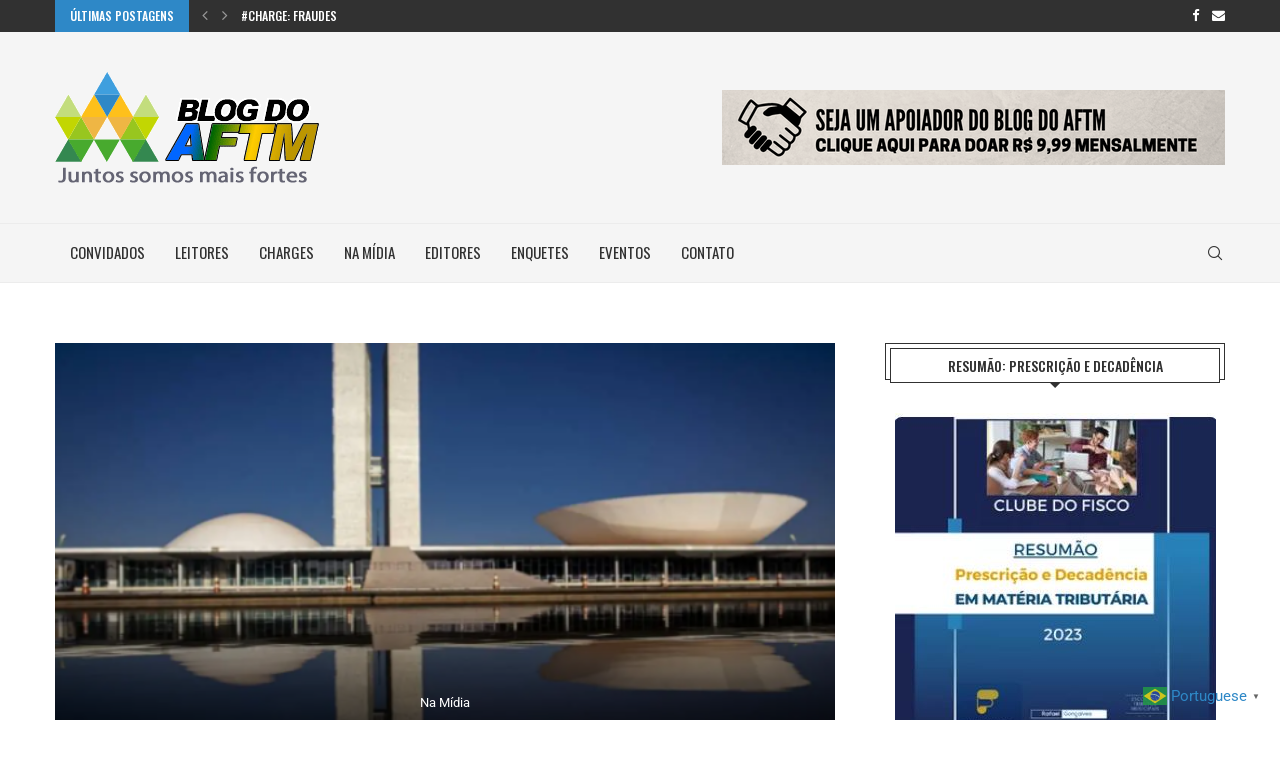

--- FILE ---
content_type: text/html; charset=UTF-8
request_url: https://blogdoaftm.com.br/reforma-tributaria-deve-triplicar-carga-do-setor-de-saude/
body_size: 42653
content:
<!DOCTYPE html> <html lang="pt-BR"> <head> <meta charset="UTF-8"> <meta http-equiv="X-UA-Compatible" content="IE=edge"> <meta name="viewport" content="width=device-width, initial-scale=1"> <link rel="profile" href="http://gmpg.org/xfn/11"/> <link rel="shortcut icon" href="https://blogdoaftm.com.br/wp-content/uploads/2020/07/favicon2020.png" type="image/x-icon"/> <link rel="apple-touch-icon" sizes="180x180" href="https://blogdoaftm.com.br/wp-content/uploads/2020/07/favicon2020.png"> <link rel="alternate" type="application/rss+xml" title="Blog do AFTM RSS Feed" href="https://blogdoaftm.com.br/feed/"/> <link rel="alternate" type="application/atom+xml" title="Blog do AFTM Atom Feed" href="https://blogdoaftm.com.br/feed/atom/"/> <link rel="pingback" href="https://blogdoaftm.com.br/xmlrpc.php"/> <!--[if lt IE 9]> <script src="https://blogdoaftm.com.br/wp-content/themes/soledad/js/html5.js"></script> <![endif]--> <link rel='preconnect' href='https://fonts.googleapis.com'/> <link rel='preconnect' href='https://fonts.gstatic.com'/> <meta http-equiv='x-dns-prefetch-control' content='on'> <link rel='dns-prefetch' href='//fonts.googleapis.com'/> <link rel='dns-prefetch' href='//fonts.gstatic.com'/> <link rel='dns-prefetch' href='//s.gravatar.com'/> <link rel='dns-prefetch' href='//www.google-analytics.com'/> <style>.elementor-add-section-area-button.penci-library-modal-btn:hover, .penci-library-modal-btn:hover{background: #6eb48c;opacity: 0.7}.elementor-add-section-area-button.penci-library-modal-btn, .penci-library-modal-btn {margin-left: 5px;background: #6eb48c;vertical-align: top;font-size: 0 !important;}.penci-library-modal-btn:before {content: '';width: 16px;height: 16px;background-image: url('https://blogdoaftm.com.br/wp-content/themes/soledad/images/penci-icon.png');background-position: center;background-size: contain;background-repeat: no-repeat;}#penci-library-modal .penci-elementor-template-library-template-name {text-align: right;flex: 1 0 0%;}</style> <meta name='robots' content='index, follow, max-image-preview:large, max-snippet:-1, max-video-preview:-1'/> <script data-cfasync="false" data-pagespeed-no-defer>
	    window.dataLayerPYS = window.dataLayerPYS || [];
	</script> <title>Reforma tributária deve triplicar carga do setor de saúde - Blog do AFTM</title> <link rel="canonical" href="https://blogdoaftm.com.br/reforma-tributaria-deve-triplicar-carga-do-setor-de-saude/"/> <meta property="og:locale" content="pt_BR"/> <meta property="og:type" content="article"/> <meta property="og:title" content="Reforma tributária deve triplicar carga do setor de saúde - Blog do AFTM"/> <meta property="og:description" content="  Entidades do setor de saúde reforçaram nas últimas semanas a ofensiva contra o texto atual da reforma tributária (PEC 110/2019). O argumento é de que a aprovação aumentaria em quase três&hellip;"/> <meta property="og:url" content="https://blogdoaftm.com.br/reforma-tributaria-deve-triplicar-carga-do-setor-de-saude/"/> <meta property="og:site_name" content="Blog do AFTM"/> <meta property="article:publisher" content="https://www.facebook.com/blogdoaftm.com.br/"/> <meta property="article:published_time" content="2022-03-15T03:04:00+00:00"/> <meta property="og:image" content="https://blogdoaftm.com.br/wp-content/uploads/2022/03/aaa-2.png"/> <meta property="og:image:width" content="601"/> <meta property="og:image:height" content="353"/> <meta property="og:image:type" content="image/png"/> <meta name="author" content="Grupo Editores Blog."/> <meta name="twitter:card" content="summary_large_image"/> <meta name="twitter:label1" content="Escrito por"/> <meta name="twitter:data1" content="Grupo Editores Blog."/> <meta name="twitter:label2" content="Est. tempo de leitura"/> <meta name="twitter:data2" content="3 minutos"/> <script type="application/ld+json" class="yoast-schema-graph">{"@context":"https://schema.org","@graph":[{"@type":"Article","@id":"https://blogdoaftm.com.br/reforma-tributaria-deve-triplicar-carga-do-setor-de-saude/#article","isPartOf":{"@id":"https://blogdoaftm.com.br/reforma-tributaria-deve-triplicar-carga-do-setor-de-saude/"},"author":{"name":"Grupo Editores Blog.","@id":"https://blogdoaftm.com.br/#/schema/person/0007e5cd47e06247860c340eeff2bef3"},"headline":"Reforma tributária deve triplicar carga do setor de saúde","datePublished":"2022-03-15T03:04:00+00:00","mainEntityOfPage":{"@id":"https://blogdoaftm.com.br/reforma-tributaria-deve-triplicar-carga-do-setor-de-saude/"},"wordCount":660,"commentCount":0,"publisher":{"@id":"https://blogdoaftm.com.br/#organization"},"image":{"@id":"https://blogdoaftm.com.br/reforma-tributaria-deve-triplicar-carga-do-setor-de-saude/#primaryimage"},"thumbnailUrl":"https://blogdoaftm.com.br/wp-content/uploads/2022/03/aaa-2.png","articleSection":["Na Mídia"],"inLanguage":"pt-BR","potentialAction":[{"@type":"CommentAction","name":"Comment","target":["https://blogdoaftm.com.br/reforma-tributaria-deve-triplicar-carga-do-setor-de-saude/#respond"]}]},{"@type":"WebPage","@id":"https://blogdoaftm.com.br/reforma-tributaria-deve-triplicar-carga-do-setor-de-saude/","url":"https://blogdoaftm.com.br/reforma-tributaria-deve-triplicar-carga-do-setor-de-saude/","name":"Reforma tributária deve triplicar carga do setor de saúde - Blog do AFTM","isPartOf":{"@id":"https://blogdoaftm.com.br/#website"},"primaryImageOfPage":{"@id":"https://blogdoaftm.com.br/reforma-tributaria-deve-triplicar-carga-do-setor-de-saude/#primaryimage"},"image":{"@id":"https://blogdoaftm.com.br/reforma-tributaria-deve-triplicar-carga-do-setor-de-saude/#primaryimage"},"thumbnailUrl":"https://blogdoaftm.com.br/wp-content/uploads/2022/03/aaa-2.png","datePublished":"2022-03-15T03:04:00+00:00","breadcrumb":{"@id":"https://blogdoaftm.com.br/reforma-tributaria-deve-triplicar-carga-do-setor-de-saude/#breadcrumb"},"inLanguage":"pt-BR","potentialAction":[{"@type":"ReadAction","target":["https://blogdoaftm.com.br/reforma-tributaria-deve-triplicar-carga-do-setor-de-saude/"]}]},{"@type":"ImageObject","inLanguage":"pt-BR","@id":"https://blogdoaftm.com.br/reforma-tributaria-deve-triplicar-carga-do-setor-de-saude/#primaryimage","url":"https://blogdoaftm.com.br/wp-content/uploads/2022/03/aaa-2.png","contentUrl":"https://blogdoaftm.com.br/wp-content/uploads/2022/03/aaa-2.png","width":601,"height":353},{"@type":"BreadcrumbList","@id":"https://blogdoaftm.com.br/reforma-tributaria-deve-triplicar-carga-do-setor-de-saude/#breadcrumb","itemListElement":[{"@type":"ListItem","position":1,"name":"Início","item":"https://blogdoaftm.com.br/"},{"@type":"ListItem","position":2,"name":"Reforma tributária deve triplicar carga do setor de saúde"}]},{"@type":"WebSite","@id":"https://blogdoaftm.com.br/#website","url":"https://blogdoaftm.com.br/","name":"Blog do AFTM","description":"A informação apoiando a gestão dos municípios brasileiros.","publisher":{"@id":"https://blogdoaftm.com.br/#organization"},"potentialAction":[{"@type":"SearchAction","target":{"@type":"EntryPoint","urlTemplate":"https://blogdoaftm.com.br/?s={search_term_string}"},"query-input":{"@type":"PropertyValueSpecification","valueRequired":true,"valueName":"search_term_string"}}],"inLanguage":"pt-BR"},{"@type":"Organization","@id":"https://blogdoaftm.com.br/#organization","name":"Blog do AFTM","url":"https://blogdoaftm.com.br/","logo":{"@type":"ImageObject","inLanguage":"pt-BR","@id":"https://blogdoaftm.com.br/#/schema/logo/image/","url":"https://blogdoaftm.com.br/wp-content/uploads/2019/05/LOGOAFTM.png","contentUrl":"https://blogdoaftm.com.br/wp-content/uploads/2019/05/LOGOAFTM.png","width":286,"height":100,"caption":"Blog do AFTM"},"image":{"@id":"https://blogdoaftm.com.br/#/schema/logo/image/"},"sameAs":["https://www.facebook.com/blogdoaftm.com.br/"]},{"@type":"Person","@id":"https://blogdoaftm.com.br/#/schema/person/0007e5cd47e06247860c340eeff2bef3","name":"Grupo Editores Blog.","image":{"@type":"ImageObject","inLanguage":"pt-BR","@id":"https://blogdoaftm.com.br/#/schema/person/image/","url":"https://secure.gravatar.com/avatar/6ffdfea92a63481bbc7fd3080adf1976?s=96&d=mm&r=g","contentUrl":"https://secure.gravatar.com/avatar/6ffdfea92a63481bbc7fd3080adf1976?s=96&d=mm&r=g","caption":"Grupo Editores Blog."},"url":"https://blogdoaftm.com.br/author/grupo-editores-blog/"}]}</script> <script type='application/javascript'  id='pys-version-script'>console.log('PixelYourSite Free version 11.1.5.2');</script> <link rel='dns-prefetch' href='//apis.google.com'/> <link rel='dns-prefetch' href='//fonts.googleapis.com'/> <link rel="alternate" type="application/rss+xml" title="Feed para Blog do AFTM &raquo;" href="https://blogdoaftm.com.br/feed/"/> <link rel="alternate" type="application/rss+xml" title="Feed de comentários para Blog do AFTM &raquo;" href="https://blogdoaftm.com.br/comments/feed/"/> <link rel="alternate" type="application/rss+xml" title="Feed de comentários para Blog do AFTM &raquo; Reforma tributária deve triplicar carga do setor de saúde" href="https://blogdoaftm.com.br/reforma-tributaria-deve-triplicar-carga-do-setor-de-saude/feed/"/> <script src="//www.googletagmanager.com/gtag/js?id=G-K1ZEBBZ39Y"  data-cfasync="false" data-wpfc-render="false" type="text/javascript" async></script> <script data-cfasync="false" data-wpfc-render="false" type="text/javascript">
				var mi_version = '9.11.1';
				var mi_track_user = true;
				var mi_no_track_reason = '';
								var MonsterInsightsDefaultLocations = {"page_location":"https:\/\/blogdoaftm.com.br\/reforma-tributaria-deve-triplicar-carga-do-setor-de-saude\/"};
								if ( typeof MonsterInsightsPrivacyGuardFilter === 'function' ) {
					var MonsterInsightsLocations = (typeof MonsterInsightsExcludeQuery === 'object') ? MonsterInsightsPrivacyGuardFilter( MonsterInsightsExcludeQuery ) : MonsterInsightsPrivacyGuardFilter( MonsterInsightsDefaultLocations );
				} else {
					var MonsterInsightsLocations = (typeof MonsterInsightsExcludeQuery === 'object') ? MonsterInsightsExcludeQuery : MonsterInsightsDefaultLocations;
				}

								var disableStrs = [
										'ga-disable-G-K1ZEBBZ39Y',
									];

				/* Function to detect opted out users */
				function __gtagTrackerIsOptedOut() {
					for (var index = 0; index < disableStrs.length; index++) {
						if (document.cookie.indexOf(disableStrs[index] + '=true') > -1) {
							return true;
						}
					}

					return false;
				}

				/* Disable tracking if the opt-out cookie exists. */
				if (__gtagTrackerIsOptedOut()) {
					for (var index = 0; index < disableStrs.length; index++) {
						window[disableStrs[index]] = true;
					}
				}

				/* Opt-out function */
				function __gtagTrackerOptout() {
					for (var index = 0; index < disableStrs.length; index++) {
						document.cookie = disableStrs[index] + '=true; expires=Thu, 31 Dec 2099 23:59:59 UTC; path=/';
						window[disableStrs[index]] = true;
					}
				}

				if ('undefined' === typeof gaOptout) {
					function gaOptout() {
						__gtagTrackerOptout();
					}
				}
								window.dataLayerPYS = window.dataLayerPYS || [];

				window.MonsterInsightsDualTracker = {
					helpers: {},
					trackers: {},
				};
				if (mi_track_user) {
					function __gtagDataLayer() {
						dataLayer.push(arguments);
					}

					function __gtagTracker(type, name, parameters) {
						if (!parameters) {
							parameters = {};
						}

						if (parameters.send_to) {
							__gtagDataLayer.apply(null, arguments);
							return;
						}

						if (type === 'event') {
														parameters.send_to = monsterinsights_frontend.v4_id;
							var hookName = name;
							if (typeof parameters['event_category'] !== 'undefined') {
								hookName = parameters['event_category'] + ':' + name;
							}

							if (typeof MonsterInsightsDualTracker.trackers[hookName] !== 'undefined') {
								MonsterInsightsDualTracker.trackers[hookName](parameters);
							} else {
								__gtagDataLayer('event', name, parameters);
							}
							
						} else {
							__gtagDataLayer.apply(null, arguments);
						}
					}

					__gtagTracker('js', new Date());
					__gtagTracker('set', {
						'developer_id.dZGIzZG': true,
											});
					if ( MonsterInsightsLocations.page_location ) {
						__gtagTracker('set', MonsterInsightsLocations);
					}
										__gtagTracker('config', 'G-K1ZEBBZ39Y', {"forceSSL":"true","link_attribution":"true"} );
										window.gtag = __gtagTracker;										(function () {
						/* https://developers.google.com/analytics/devguides/collection/analyticsjs/ */
						/* ga and __gaTracker compatibility shim. */
						var noopfn = function () {
							return null;
						};
						var newtracker = function () {
							return new Tracker();
						};
						var Tracker = function () {
							return null;
						};
						var p = Tracker.prototype;
						p.get = noopfn;
						p.set = noopfn;
						p.send = function () {
							var args = Array.prototype.slice.call(arguments);
							args.unshift('send');
							__gaTracker.apply(null, args);
						};
						var __gaTracker = function () {
							var len = arguments.length;
							if (len === 0) {
								return;
							}
							var f = arguments[len - 1];
							if (typeof f !== 'object' || f === null || typeof f.hitCallback !== 'function') {
								if ('send' === arguments[0]) {
									var hitConverted, hitObject = false, action;
									if ('event' === arguments[1]) {
										if ('undefined' !== typeof arguments[3]) {
											hitObject = {
												'eventAction': arguments[3],
												'eventCategory': arguments[2],
												'eventLabel': arguments[4],
												'value': arguments[5] ? arguments[5] : 1,
											}
										}
									}
									if ('pageview' === arguments[1]) {
										if ('undefined' !== typeof arguments[2]) {
											hitObject = {
												'eventAction': 'page_view',
												'page_path': arguments[2],
											}
										}
									}
									if (typeof arguments[2] === 'object') {
										hitObject = arguments[2];
									}
									if (typeof arguments[5] === 'object') {
										Object.assign(hitObject, arguments[5]);
									}
									if ('undefined' !== typeof arguments[1].hitType) {
										hitObject = arguments[1];
										if ('pageview' === hitObject.hitType) {
											hitObject.eventAction = 'page_view';
										}
									}
									if (hitObject) {
										action = 'timing' === arguments[1].hitType ? 'timing_complete' : hitObject.eventAction;
										hitConverted = mapArgs(hitObject);
										__gtagTracker('event', action, hitConverted);
									}
								}
								return;
							}

							function mapArgs(args) {
								var arg, hit = {};
								var gaMap = {
									'eventCategory': 'event_category',
									'eventAction': 'event_action',
									'eventLabel': 'event_label',
									'eventValue': 'event_value',
									'nonInteraction': 'non_interaction',
									'timingCategory': 'event_category',
									'timingVar': 'name',
									'timingValue': 'value',
									'timingLabel': 'event_label',
									'page': 'page_path',
									'location': 'page_location',
									'title': 'page_title',
									'referrer' : 'page_referrer',
								};
								for (arg in args) {
																		if (!(!args.hasOwnProperty(arg) || !gaMap.hasOwnProperty(arg))) {
										hit[gaMap[arg]] = args[arg];
									} else {
										hit[arg] = args[arg];
									}
								}
								return hit;
							}

							try {
								f.hitCallback();
							} catch (ex) {
							}
						};
						__gaTracker.create = newtracker;
						__gaTracker.getByName = newtracker;
						__gaTracker.getAll = function () {
							return [];
						};
						__gaTracker.remove = noopfn;
						__gaTracker.loaded = true;
						window['__gaTracker'] = __gaTracker;
					})();
									} else {
										console.log("");
					(function () {
						function __gtagTracker() {
							return null;
						}

						window['__gtagTracker'] = __gtagTracker;
						window['gtag'] = __gtagTracker;
					})();
									}
			</script> <link rel='stylesheet' id='wp-block-library-css' href='https://blogdoaftm.com.br/wp-includes/css/dist/block-library/style.min.css?ver=6.6.4' type='text/css' media='all'/> <style id='wp-block-library-theme-inline-css' type='text/css'> .wp-block-audio :where(figcaption){color:#555;font-size:13px;text-align:center}.is-dark-theme .wp-block-audio :where(figcaption){color:#ffffffa6}.wp-block-audio{margin:0 0 1em}.wp-block-code{border:1px solid #ccc;border-radius:4px;font-family:Menlo,Consolas,monaco,monospace;padding:.8em 1em}.wp-block-embed :where(figcaption){color:#555;font-size:13px;text-align:center}.is-dark-theme .wp-block-embed :where(figcaption){color:#ffffffa6}.wp-block-embed{margin:0 0 1em}.blocks-gallery-caption{color:#555;font-size:13px;text-align:center}.is-dark-theme .blocks-gallery-caption{color:#ffffffa6}:root :where(.wp-block-image figcaption){color:#555;font-size:13px;text-align:center}.is-dark-theme :root :where(.wp-block-image figcaption){color:#ffffffa6}.wp-block-image{margin:0 0 1em}.wp-block-pullquote{border-bottom:4px solid;border-top:4px solid;color:currentColor;margin-bottom:1.75em}.wp-block-pullquote cite,.wp-block-pullquote footer,.wp-block-pullquote__citation{color:currentColor;font-size:.8125em;font-style:normal;text-transform:uppercase}.wp-block-quote{border-left:.25em solid;margin:0 0 1.75em;padding-left:1em}.wp-block-quote cite,.wp-block-quote footer{color:currentColor;font-size:.8125em;font-style:normal;position:relative}.wp-block-quote.has-text-align-right{border-left:none;border-right:.25em solid;padding-left:0;padding-right:1em}.wp-block-quote.has-text-align-center{border:none;padding-left:0}.wp-block-quote.is-large,.wp-block-quote.is-style-large,.wp-block-quote.is-style-plain{border:none}.wp-block-search .wp-block-search__label{font-weight:700}.wp-block-search__button{border:1px solid #ccc;padding:.375em .625em}:where(.wp-block-group.has-background){padding:1.25em 2.375em}.wp-block-separator.has-css-opacity{opacity:.4}.wp-block-separator{border:none;border-bottom:2px solid;margin-left:auto;margin-right:auto}.wp-block-separator.has-alpha-channel-opacity{opacity:1}.wp-block-separator:not(.is-style-wide):not(.is-style-dots){width:100px}.wp-block-separator.has-background:not(.is-style-dots){border-bottom:none;height:1px}.wp-block-separator.has-background:not(.is-style-wide):not(.is-style-dots){height:2px}.wp-block-table{margin:0 0 1em}.wp-block-table td,.wp-block-table th{word-break:normal}.wp-block-table :where(figcaption){color:#555;font-size:13px;text-align:center}.is-dark-theme .wp-block-table :where(figcaption){color:#ffffffa6}.wp-block-video :where(figcaption){color:#555;font-size:13px;text-align:center}.is-dark-theme .wp-block-video :where(figcaption){color:#ffffffa6}.wp-block-video{margin:0 0 1em}:root :where(.wp-block-template-part.has-background){margin-bottom:0;margin-top:0;padding:1.25em 2.375em} </style> <style id='block-soledad-style-inline-css' type='text/css'> .pchead-e-block{--pcborder-cl:#dedede;--pcaccent-cl:#6eb48c}.heading1-style-1>h1,.heading1-style-2>h1,.heading2-style-1>h2,.heading2-style-2>h2,.heading3-style-1>h3,.heading3-style-2>h3,.heading4-style-1>h4,.heading4-style-2>h4,.heading5-style-1>h5,.heading5-style-2>h5{padding-bottom:8px;border-bottom:1px solid var(--pcborder-cl);overflow:hidden}.heading1-style-2>h1,.heading2-style-2>h2,.heading3-style-2>h3,.heading4-style-2>h4,.heading5-style-2>h5{border-bottom-width:0;position:relative}.heading1-style-2>h1:before,.heading2-style-2>h2:before,.heading3-style-2>h3:before,.heading4-style-2>h4:before,.heading5-style-2>h5:before{content:'';width:50px;height:2px;bottom:0;left:0;z-index:2;background:var(--pcaccent-cl);position:absolute}.heading1-style-2>h1:after,.heading2-style-2>h2:after,.heading3-style-2>h3:after,.heading4-style-2>h4:after,.heading5-style-2>h5:after{content:'';width:100%;height:2px;bottom:0;left:20px;z-index:1;background:var(--pcborder-cl);position:absolute}.heading1-style-3>h1,.heading1-style-4>h1,.heading2-style-3>h2,.heading2-style-4>h2,.heading3-style-3>h3,.heading3-style-4>h3,.heading4-style-3>h4,.heading4-style-4>h4,.heading5-style-3>h5,.heading5-style-4>h5{position:relative;padding-left:20px}.heading1-style-3>h1:before,.heading1-style-4>h1:before,.heading2-style-3>h2:before,.heading2-style-4>h2:before,.heading3-style-3>h3:before,.heading3-style-4>h3:before,.heading4-style-3>h4:before,.heading4-style-4>h4:before,.heading5-style-3>h5:before,.heading5-style-4>h5:before{width:10px;height:100%;content:'';position:absolute;top:0;left:0;bottom:0;background:var(--pcaccent-cl)}.heading1-style-4>h1,.heading2-style-4>h2,.heading3-style-4>h3,.heading4-style-4>h4,.heading5-style-4>h5{padding:10px 20px;background:#f1f1f1}.heading1-style-5>h1,.heading2-style-5>h2,.heading3-style-5>h3,.heading4-style-5>h4,.heading5-style-5>h5{position:relative;z-index:1}.heading1-style-5>h1:before,.heading2-style-5>h2:before,.heading3-style-5>h3:before,.heading4-style-5>h4:before,.heading5-style-5>h5:before{content:"";position:absolute;left:0;bottom:0;width:200px;height:50%;transform:skew(-25deg) translateX(0);background:var(--pcaccent-cl);z-index:-1;opacity:.4}.heading1-style-6>h1,.heading2-style-6>h2,.heading3-style-6>h3,.heading4-style-6>h4,.heading5-style-6>h5{text-decoration:underline;text-underline-offset:2px;text-decoration-thickness:4px;text-decoration-color:var(--pcaccent-cl)} </style> <style id='classic-theme-styles-inline-css' type='text/css'> /*! This file is auto-generated */ .wp-block-button__link{color:#fff;background-color:#32373c;border-radius:9999px;box-shadow:none;text-decoration:none;padding:calc(.667em + 2px) calc(1.333em + 2px);font-size:1.125em}.wp-block-file__button{background:#32373c;color:#fff;text-decoration:none} </style> <style id='global-styles-inline-css' type='text/css'> :root{--wp--preset--aspect-ratio--square: 1;--wp--preset--aspect-ratio--4-3: 4/3;--wp--preset--aspect-ratio--3-4: 3/4;--wp--preset--aspect-ratio--3-2: 3/2;--wp--preset--aspect-ratio--2-3: 2/3;--wp--preset--aspect-ratio--16-9: 16/9;--wp--preset--aspect-ratio--9-16: 9/16;--wp--preset--color--black: #000000;--wp--preset--color--cyan-bluish-gray: #abb8c3;--wp--preset--color--white: #ffffff;--wp--preset--color--pale-pink: #f78da7;--wp--preset--color--vivid-red: #cf2e2e;--wp--preset--color--luminous-vivid-orange: #ff6900;--wp--preset--color--luminous-vivid-amber: #fcb900;--wp--preset--color--light-green-cyan: #7bdcb5;--wp--preset--color--vivid-green-cyan: #00d084;--wp--preset--color--pale-cyan-blue: #8ed1fc;--wp--preset--color--vivid-cyan-blue: #0693e3;--wp--preset--color--vivid-purple: #9b51e0;--wp--preset--gradient--vivid-cyan-blue-to-vivid-purple: linear-gradient(135deg,rgba(6,147,227,1) 0%,rgb(155,81,224) 100%);--wp--preset--gradient--light-green-cyan-to-vivid-green-cyan: linear-gradient(135deg,rgb(122,220,180) 0%,rgb(0,208,130) 100%);--wp--preset--gradient--luminous-vivid-amber-to-luminous-vivid-orange: linear-gradient(135deg,rgba(252,185,0,1) 0%,rgba(255,105,0,1) 100%);--wp--preset--gradient--luminous-vivid-orange-to-vivid-red: linear-gradient(135deg,rgba(255,105,0,1) 0%,rgb(207,46,46) 100%);--wp--preset--gradient--very-light-gray-to-cyan-bluish-gray: linear-gradient(135deg,rgb(238,238,238) 0%,rgb(169,184,195) 100%);--wp--preset--gradient--cool-to-warm-spectrum: linear-gradient(135deg,rgb(74,234,220) 0%,rgb(151,120,209) 20%,rgb(207,42,186) 40%,rgb(238,44,130) 60%,rgb(251,105,98) 80%,rgb(254,248,76) 100%);--wp--preset--gradient--blush-light-purple: linear-gradient(135deg,rgb(255,206,236) 0%,rgb(152,150,240) 100%);--wp--preset--gradient--blush-bordeaux: linear-gradient(135deg,rgb(254,205,165) 0%,rgb(254,45,45) 50%,rgb(107,0,62) 100%);--wp--preset--gradient--luminous-dusk: linear-gradient(135deg,rgb(255,203,112) 0%,rgb(199,81,192) 50%,rgb(65,88,208) 100%);--wp--preset--gradient--pale-ocean: linear-gradient(135deg,rgb(255,245,203) 0%,rgb(182,227,212) 50%,rgb(51,167,181) 100%);--wp--preset--gradient--electric-grass: linear-gradient(135deg,rgb(202,248,128) 0%,rgb(113,206,126) 100%);--wp--preset--gradient--midnight: linear-gradient(135deg,rgb(2,3,129) 0%,rgb(40,116,252) 100%);--wp--preset--font-size--small: 12px;--wp--preset--font-size--medium: 20px;--wp--preset--font-size--large: 32px;--wp--preset--font-size--x-large: 42px;--wp--preset--font-size--normal: 14px;--wp--preset--font-size--huge: 42px;--wp--preset--spacing--20: 0.44rem;--wp--preset--spacing--30: 0.67rem;--wp--preset--spacing--40: 1rem;--wp--preset--spacing--50: 1.5rem;--wp--preset--spacing--60: 2.25rem;--wp--preset--spacing--70: 3.38rem;--wp--preset--spacing--80: 5.06rem;--wp--preset--shadow--natural: 6px 6px 9px rgba(0, 0, 0, 0.2);--wp--preset--shadow--deep: 12px 12px 50px rgba(0, 0, 0, 0.4);--wp--preset--shadow--sharp: 6px 6px 0px rgba(0, 0, 0, 0.2);--wp--preset--shadow--outlined: 6px 6px 0px -3px rgba(255, 255, 255, 1), 6px 6px rgba(0, 0, 0, 1);--wp--preset--shadow--crisp: 6px 6px 0px rgba(0, 0, 0, 1);}:where(.is-layout-flex){gap: 0.5em;}:where(.is-layout-grid){gap: 0.5em;}body .is-layout-flex{display: flex;}.is-layout-flex{flex-wrap: wrap;align-items: center;}.is-layout-flex > :is(*, div){margin: 0;}body .is-layout-grid{display: grid;}.is-layout-grid > :is(*, div){margin: 0;}:where(.wp-block-columns.is-layout-flex){gap: 2em;}:where(.wp-block-columns.is-layout-grid){gap: 2em;}:where(.wp-block-post-template.is-layout-flex){gap: 1.25em;}:where(.wp-block-post-template.is-layout-grid){gap: 1.25em;}.has-black-color{color: var(--wp--preset--color--black) !important;}.has-cyan-bluish-gray-color{color: var(--wp--preset--color--cyan-bluish-gray) !important;}.has-white-color{color: var(--wp--preset--color--white) !important;}.has-pale-pink-color{color: var(--wp--preset--color--pale-pink) !important;}.has-vivid-red-color{color: var(--wp--preset--color--vivid-red) !important;}.has-luminous-vivid-orange-color{color: var(--wp--preset--color--luminous-vivid-orange) !important;}.has-luminous-vivid-amber-color{color: var(--wp--preset--color--luminous-vivid-amber) !important;}.has-light-green-cyan-color{color: var(--wp--preset--color--light-green-cyan) !important;}.has-vivid-green-cyan-color{color: var(--wp--preset--color--vivid-green-cyan) !important;}.has-pale-cyan-blue-color{color: var(--wp--preset--color--pale-cyan-blue) !important;}.has-vivid-cyan-blue-color{color: var(--wp--preset--color--vivid-cyan-blue) !important;}.has-vivid-purple-color{color: var(--wp--preset--color--vivid-purple) !important;}.has-black-background-color{background-color: var(--wp--preset--color--black) !important;}.has-cyan-bluish-gray-background-color{background-color: var(--wp--preset--color--cyan-bluish-gray) !important;}.has-white-background-color{background-color: var(--wp--preset--color--white) !important;}.has-pale-pink-background-color{background-color: var(--wp--preset--color--pale-pink) !important;}.has-vivid-red-background-color{background-color: var(--wp--preset--color--vivid-red) !important;}.has-luminous-vivid-orange-background-color{background-color: var(--wp--preset--color--luminous-vivid-orange) !important;}.has-luminous-vivid-amber-background-color{background-color: var(--wp--preset--color--luminous-vivid-amber) !important;}.has-light-green-cyan-background-color{background-color: var(--wp--preset--color--light-green-cyan) !important;}.has-vivid-green-cyan-background-color{background-color: var(--wp--preset--color--vivid-green-cyan) !important;}.has-pale-cyan-blue-background-color{background-color: var(--wp--preset--color--pale-cyan-blue) !important;}.has-vivid-cyan-blue-background-color{background-color: var(--wp--preset--color--vivid-cyan-blue) !important;}.has-vivid-purple-background-color{background-color: var(--wp--preset--color--vivid-purple) !important;}.has-black-border-color{border-color: var(--wp--preset--color--black) !important;}.has-cyan-bluish-gray-border-color{border-color: var(--wp--preset--color--cyan-bluish-gray) !important;}.has-white-border-color{border-color: var(--wp--preset--color--white) !important;}.has-pale-pink-border-color{border-color: var(--wp--preset--color--pale-pink) !important;}.has-vivid-red-border-color{border-color: var(--wp--preset--color--vivid-red) !important;}.has-luminous-vivid-orange-border-color{border-color: var(--wp--preset--color--luminous-vivid-orange) !important;}.has-luminous-vivid-amber-border-color{border-color: var(--wp--preset--color--luminous-vivid-amber) !important;}.has-light-green-cyan-border-color{border-color: var(--wp--preset--color--light-green-cyan) !important;}.has-vivid-green-cyan-border-color{border-color: var(--wp--preset--color--vivid-green-cyan) !important;}.has-pale-cyan-blue-border-color{border-color: var(--wp--preset--color--pale-cyan-blue) !important;}.has-vivid-cyan-blue-border-color{border-color: var(--wp--preset--color--vivid-cyan-blue) !important;}.has-vivid-purple-border-color{border-color: var(--wp--preset--color--vivid-purple) !important;}.has-vivid-cyan-blue-to-vivid-purple-gradient-background{background: var(--wp--preset--gradient--vivid-cyan-blue-to-vivid-purple) !important;}.has-light-green-cyan-to-vivid-green-cyan-gradient-background{background: var(--wp--preset--gradient--light-green-cyan-to-vivid-green-cyan) !important;}.has-luminous-vivid-amber-to-luminous-vivid-orange-gradient-background{background: var(--wp--preset--gradient--luminous-vivid-amber-to-luminous-vivid-orange) !important;}.has-luminous-vivid-orange-to-vivid-red-gradient-background{background: var(--wp--preset--gradient--luminous-vivid-orange-to-vivid-red) !important;}.has-very-light-gray-to-cyan-bluish-gray-gradient-background{background: var(--wp--preset--gradient--very-light-gray-to-cyan-bluish-gray) !important;}.has-cool-to-warm-spectrum-gradient-background{background: var(--wp--preset--gradient--cool-to-warm-spectrum) !important;}.has-blush-light-purple-gradient-background{background: var(--wp--preset--gradient--blush-light-purple) !important;}.has-blush-bordeaux-gradient-background{background: var(--wp--preset--gradient--blush-bordeaux) !important;}.has-luminous-dusk-gradient-background{background: var(--wp--preset--gradient--luminous-dusk) !important;}.has-pale-ocean-gradient-background{background: var(--wp--preset--gradient--pale-ocean) !important;}.has-electric-grass-gradient-background{background: var(--wp--preset--gradient--electric-grass) !important;}.has-midnight-gradient-background{background: var(--wp--preset--gradient--midnight) !important;}.has-small-font-size{font-size: var(--wp--preset--font-size--small) !important;}.has-medium-font-size{font-size: var(--wp--preset--font-size--medium) !important;}.has-large-font-size{font-size: var(--wp--preset--font-size--large) !important;}.has-x-large-font-size{font-size: var(--wp--preset--font-size--x-large) !important;} :where(.wp-block-post-template.is-layout-flex){gap: 1.25em;}:where(.wp-block-post-template.is-layout-grid){gap: 1.25em;} :where(.wp-block-columns.is-layout-flex){gap: 2em;}:where(.wp-block-columns.is-layout-grid){gap: 2em;} :root :where(.wp-block-pullquote){font-size: 1.5em;line-height: 1.6;} </style> <link rel='stylesheet' id='apss-font-awesome-five-css' href='https://blogdoaftm.com.br/wp-content/plugins/accesspress-social-share/css/fontawesome-all.css?ver=4.5.6' type='text/css' media='all'/> <link rel='stylesheet' id='apss-frontend-css-css' href='https://blogdoaftm.com.br/wp-content/plugins/accesspress-social-share/css/frontend.css?ver=4.5.6' type='text/css' media='all'/> <link rel='stylesheet' id='apss-font-opensans-css' href='//fonts.googleapis.com/css?family=Open+Sans&#038;ver=6.6.4' type='text/css' media='all'/> <link rel='stylesheet' id='contact-form-7-css' href='https://blogdoaftm.com.br/wp-content/plugins/contact-form-7/includes/css/styles.css?ver=6.0.6' type='text/css' media='all'/> <link rel='stylesheet' id='penci-review-css' href='https://blogdoaftm.com.br/wp-content/plugins/penci-review/css/style.css?ver=3.2.1' type='text/css' media='all'/> <link rel='stylesheet' id='penci-oswald-css' href='//fonts.googleapis.com/css?family=Oswald%3A400&#038;display=swap&#038;ver=6.6.4' type='text/css' media='all'/> <link rel='stylesheet' id='penci-fonts-css' href='https://fonts.googleapis.com/css?family=Oswald%3A300%2C300italic%2C400%2C400italic%2C500%2C500italic%2C700%2C700italic%2C800%2C800italic%7CRoboto%3A300%2C300italic%2C400%2C400italic%2C500%2C500italic%2C600%2C600italic%2C700%2C700italic%2C800%2C800italic%26subset%3Dlatin%2Ccyrillic%2Ccyrillic-ext%2Cgreek%2Cgreek-ext%2Clatin-ext&#038;display=swap&#038;ver=8.5.4' type='text/css'/> <link rel='stylesheet' id='penci-main-style-css' href='https://blogdoaftm.com.br/wp-content/themes/soledad/main.css?ver=8.5.4' type='text/css' media='all'/> <link rel='stylesheet' id='penci-swiper-bundle-css' href='https://blogdoaftm.com.br/wp-content/themes/soledad/css/swiper-bundle.min.css?ver=8.5.4' type='text/css' media='all'/> <link rel='stylesheet' id='penci-font-awesomeold-css' href='https://blogdoaftm.com.br/wp-content/themes/soledad/css/font-awesome.4.7.0.swap.min.css?ver=4.7.0' type='text/css' media='all'/> <link rel='stylesheet' id='penci_icon-css' href='https://blogdoaftm.com.br/wp-content/themes/soledad/css/penci-icon.css?ver=8.5.4' type='text/css' media='all'/> <link rel='stylesheet' id='penci_style-css' href='https://blogdoaftm.com.br/wp-content/themes/soledad/style.css?ver=8.5.4' type='text/css' media='all'/> <link rel='stylesheet' id='penci_social_counter-css' href='https://blogdoaftm.com.br/wp-content/themes/soledad/css/social-counter.css?ver=8.5.4' type='text/css' media='all'/> <link rel='stylesheet' id='elementor-icons-css' href='https://blogdoaftm.com.br/wp-content/plugins/elementor/assets/lib/eicons/css/elementor-icons.min.css?ver=5.46.0' type='text/css' media='all'/> <link rel='stylesheet' id='elementor-frontend-css' href='https://blogdoaftm.com.br/wp-content/plugins/elementor/assets/css/frontend.min.css?ver=3.34.2' type='text/css' media='all'/> <link rel='stylesheet' id='elementor-post-12929-css' href='https://blogdoaftm.com.br/wp-content/uploads/elementor/css/post-12929.css?ver=1769221414' type='text/css' media='all'/> <link rel='stylesheet' id='penci-recipe-css-css' href='https://blogdoaftm.com.br/wp-content/plugins/penci-recipe/css/recipe.css?ver=3.5' type='text/css' media='all'/> <link rel='stylesheet' id='elementor-gf-local-roboto-css' href='https://blogdoaftm.com.br/wp-content/uploads/elementor/google-fonts/css/roboto.css?ver=1742221444' type='text/css' media='all'/> <link rel='stylesheet' id='elementor-gf-local-robotoslab-css' href='https://blogdoaftm.com.br/wp-content/uploads/elementor/google-fonts/css/robotoslab.css?ver=1742221461' type='text/css' media='all'/> <script type="text/javascript" src="https://blogdoaftm.com.br/wp-content/plugins/google-analytics-for-wordpress/assets/js/frontend-gtag.min.js?ver=9.11.1" id="monsterinsights-frontend-script-js" async="async" data-wp-strategy="async"></script> <script data-cfasync="false" data-wpfc-render="false" type="text/javascript" id='monsterinsights-frontend-script-js-extra'>/* <![CDATA[ */
var monsterinsights_frontend = {"js_events_tracking":"true","download_extensions":"doc,pdf,ppt,zip,xls,docx,pptx,xlsx","inbound_paths":"[{\"path\":\"\\\/go\\\/\",\"label\":\"affiliate\"},{\"path\":\"\\\/recommend\\\/\",\"label\":\"affiliate\"}]","home_url":"https:\/\/blogdoaftm.com.br","hash_tracking":"false","v4_id":"G-K1ZEBBZ39Y"};/* ]]> */
</script> <script type="text/javascript" src="https://blogdoaftm.com.br/wp-includes/js/jquery/jquery.min.js?ver=3.7.1" id="jquery-core-js"></script> <script type="text/javascript" src="https://blogdoaftm.com.br/wp-includes/js/jquery/jquery-migrate.min.js?ver=3.4.1" id="jquery-migrate-js"></script> <script type="text/javascript" src="https://blogdoaftm.com.br/wp-content/plugins/themediv-social-widget/js/main.js?ver=6.6.4" id="main-js-js"></script> <script type="text/javascript" src="https://apis.google.com/js/platform.js?ver=6.6.4" id="google-js-js"></script> <script type="text/javascript" src="https://blogdoaftm.com.br/wp-content/plugins/pixelyoursite/dist/scripts/jquery.bind-first-0.2.3.min.js?ver=0.2.3" id="jquery-bind-first-js"></script> <script type="text/javascript" src="https://blogdoaftm.com.br/wp-content/plugins/pixelyoursite/dist/scripts/js.cookie-2.1.3.min.js?ver=2.1.3" id="js-cookie-pys-js"></script> <script type="text/javascript" src="https://blogdoaftm.com.br/wp-content/plugins/pixelyoursite/dist/scripts/tld.min.js?ver=2.3.1" id="js-tld-js"></script> <script type="text/javascript" id="pys-js-extra">
/* <![CDATA[ */
var pysOptions = {"staticEvents":[],"dynamicEvents":[],"triggerEvents":[],"triggerEventTypes":[],"ga":{"trackingIds":["UA-85975465-1"],"commentEventEnabled":true,"downloadEnabled":true,"formEventEnabled":true,"crossDomainEnabled":false,"crossDomainAcceptIncoming":false,"crossDomainDomains":[],"isDebugEnabled":[],"serverContainerUrls":{"UA-85975465-1":{"enable_server_container":"","server_container_url":"","transport_url":""}},"additionalConfig":{"UA-85975465-1":{"first_party_collection":true}},"disableAdvertisingFeatures":false,"disableAdvertisingPersonalization":false,"wooVariableAsSimple":true,"custom_page_view_event":false},"debug":"","siteUrl":"https:\/\/blogdoaftm.com.br","ajaxUrl":"https:\/\/blogdoaftm.com.br\/wp-admin\/admin-ajax.php","ajax_event":"64e5d80428","enable_remove_download_url_param":"1","cookie_duration":"7","last_visit_duration":"60","enable_success_send_form":"","ajaxForServerEvent":"1","ajaxForServerStaticEvent":"1","useSendBeacon":"1","send_external_id":"1","external_id_expire":"180","track_cookie_for_subdomains":"1","google_consent_mode":"1","gdpr":{"ajax_enabled":false,"all_disabled_by_api":false,"facebook_disabled_by_api":false,"analytics_disabled_by_api":false,"google_ads_disabled_by_api":false,"pinterest_disabled_by_api":false,"bing_disabled_by_api":false,"reddit_disabled_by_api":false,"externalID_disabled_by_api":false,"facebook_prior_consent_enabled":false,"analytics_prior_consent_enabled":true,"google_ads_prior_consent_enabled":null,"pinterest_prior_consent_enabled":true,"bing_prior_consent_enabled":true,"cookiebot_integration_enabled":false,"cookiebot_facebook_consent_category":"marketing","cookiebot_analytics_consent_category":"statistics","cookiebot_tiktok_consent_category":"marketing","cookiebot_google_ads_consent_category":"marketing","cookiebot_pinterest_consent_category":"marketing","cookiebot_bing_consent_category":"marketing","consent_magic_integration_enabled":false,"real_cookie_banner_integration_enabled":false,"cookie_notice_integration_enabled":false,"cookie_law_info_integration_enabled":false,"analytics_storage":{"enabled":true,"value":"granted","filter":false},"ad_storage":{"enabled":true,"value":"granted","filter":false},"ad_user_data":{"enabled":true,"value":"granted","filter":false},"ad_personalization":{"enabled":true,"value":"granted","filter":false}},"cookie":{"disabled_all_cookie":false,"disabled_start_session_cookie":false,"disabled_advanced_form_data_cookie":false,"disabled_landing_page_cookie":false,"disabled_first_visit_cookie":false,"disabled_trafficsource_cookie":false,"disabled_utmTerms_cookie":false,"disabled_utmId_cookie":false},"tracking_analytics":{"TrafficSource":"direct","TrafficLanding":"undefined","TrafficUtms":[],"TrafficUtmsId":[]},"GATags":{"ga_datalayer_type":"default","ga_datalayer_name":"dataLayerPYS"},"woo":{"enabled":false},"edd":{"enabled":false},"cache_bypass":"1769392944"};
/* ]]> */
</script> <script type="text/javascript" src="https://blogdoaftm.com.br/wp-content/plugins/pixelyoursite/dist/scripts/public.js?ver=11.1.5.2" id="pys-js"></script> <link rel="https://api.w.org/" href="https://blogdoaftm.com.br/wp-json/"/><link rel="alternate" title="JSON" type="application/json" href="https://blogdoaftm.com.br/wp-json/wp/v2/posts/19004"/><link rel="EditURI" type="application/rsd+xml" title="RSD" href="https://blogdoaftm.com.br/xmlrpc.php?rsd"/> <meta name="generator" content="WordPress 6.6.4"/> <link rel='shortlink' href='https://blogdoaftm.com.br/?p=19004'/> <link rel="alternate" title="oEmbed (JSON)" type="application/json+oembed" href="https://blogdoaftm.com.br/wp-json/oembed/1.0/embed?url=https%3A%2F%2Fblogdoaftm.com.br%2Freforma-tributaria-deve-triplicar-carga-do-setor-de-saude%2F"/> <link rel="alternate" title="oEmbed (XML)" type="text/xml+oembed" href="https://blogdoaftm.com.br/wp-json/oembed/1.0/embed?url=https%3A%2F%2Fblogdoaftm.com.br%2Freforma-tributaria-deve-triplicar-carga-do-setor-de-saude%2F&#038;format=xml"/> <style type="text/css"> <script async src="https://pagead2.googlesyndication.com/pagead/js/adsbygoogle.js?client=ca-pub-6756853087264864" crossorigin="anonymous"></script> </style> <style type="text/css"> @media only screen and (max-width: 600px) { #gtranslate_wrapper { position: absolute; top: 0px; right: 0 !important; z-index: 999999; } .switcher.notranslate { width: 140px !important; } /*largura do menu de idiomas no mobile popup*/ .gt_white_content { width: 220px !important; } } @media only screen and (min-width: 602px) { #gtranslate_wrapper { position: absolute; top: 0px; right: 22% !important; z-index: 999999; } /*posicionamento no menu principal do botao de idioma popup*/ .menu-item-gtranslate { margin-left: 4px !important; display: none !important; } }</style> <style type="text/css"> .ebookissqn{padding-left:13px;background-color:#fbfbfb;padding-right:13px;padding-top:10px;padding-bottom:10px;border:solid 1px;border-top-color:currentcolor;border-right-color:currentcolor;border-bottom-color:currentcolor;border-left-color:currentcolor;border-color:#000;margin-left:45px}.ebookdiv{margin-top:-32px;} /*esta é para o botao do widget do cafezinho*/ .cafezinho{margin-top:-35px;text-align:center;padding-left:1px;border:solid 1px #000;width:93%;align-content:center;display:flex;margin-left:auto;margin-right:auto;} .cafezinho a { text-align: center !important; margin: auto; } #block-8 { margin-bottom: 1px !important; } /*esta é para o botao do widget MONEYNOW*/ .moneynow {margin-top: -35px; text-align: center !important; padding-left: 10px; border: solid 1px #000; width: 70%; align-content: center; display: flex; margin-left: auto; margin-right: auto;} /*esta é para o botao do widget SGESP*/ .sgesp { border: solid 1px black; text-align: center; } /*esta é para o botao do widget clube fisco*/ .clubefisco { margin-left: auto; margin-right: auto; text-align: center; border: 1px #3e3e3e solid; margin-bottom: 30px; }</style> <style type="text/css"> </style> <style type="text/css"> .yikes-easy-mc-submit-button.yikes-easy-mc-submit-button-1.btn.btn-primary { background-color: #2e88c7; color: #fff; } .yikes-easy-mc-submit-button.yikes-easy-mc-submit-button-1.btn.btn-primary:hover { background-color: #fff; color: #2e88c7; border: solid; border-color: #2e88c7; } </style> <style type="text/css"> @media only screen and (min-width: 600px) { .penci-go-to-top-floating.show-up { margin-bottom: 25px; margin-right: 20px; } }</style> <style type="text/css"> </style> <script>var portfolioDataJs = portfolioDataJs || [];</script><style id="penci-custom-style" type="text/css">body{ --pcbg-cl: #fff; --pctext-cl: #313131; --pcborder-cl: #dedede; --pcheading-cl: #313131; --pcmeta-cl: #888888; --pcaccent-cl: #6eb48c; --pcbody-font: 'PT Serif', serif; --pchead-font: 'Raleway', sans-serif; --pchead-wei: bold; --pcava_bdr:10px;--pcajs_fvw:470px;--pcajs_fvmw:220px; } .single.penci-body-single-style-5 #header, .single.penci-body-single-style-6 #header, .single.penci-body-single-style-10 #header, .single.penci-body-single-style-5 .pc-wrapbuilder-header, .single.penci-body-single-style-6 .pc-wrapbuilder-header, .single.penci-body-single-style-10 .pc-wrapbuilder-header { --pchd-mg: 40px; } .fluid-width-video-wrapper > div { position: absolute; left: 0; right: 0; top: 0; width: 100%; height: 100%; } .yt-video-place { position: relative; text-align: center; } .yt-video-place.embed-responsive .start-video { display: block; top: 0; left: 0; bottom: 0; right: 0; position: absolute; transform: none; } .yt-video-place.embed-responsive .start-video img { margin: 0; padding: 0; top: 50%; display: inline-block; position: absolute; left: 50%; transform: translate(-50%, -50%); width: 68px; height: auto; } .mfp-bg { top: 0; left: 0; width: 100%; height: 100%; z-index: 9999999; overflow: hidden; position: fixed; background: #0b0b0b; opacity: .8; filter: alpha(opacity=80) } .mfp-wrap { top: 0; left: 0; width: 100%; height: 100%; z-index: 9999999; position: fixed; outline: none !important; -webkit-backface-visibility: hidden } body { --pchead-font: 'Oswald', sans-serif; } body { --pcbody-font: 'Roboto', sans-serif; } p{ line-height: 1.8; } .header-slogan .header-slogan-text{ font-family: 'Oswald', sans-serif; } #navigation .menu > li > a, #navigation ul.menu ul.sub-menu li > a, .navigation ul.menu ul.sub-menu li > a, .penci-menu-hbg .menu li a, #sidebar-nav .menu li a { font-family: 'Oswald', sans-serif; font-weight: normal; } .penci-hide-tagupdated{ display: none !important; } .header-slogan .header-slogan-text { font-style:normal; } .header-slogan .header-slogan-text { font-weight:200; } .header-slogan .header-slogan-text { font-size:16px; } body, .widget ul li a{ font-size: 15px; } .widget ul li, .widget ol li, .post-entry, p, .post-entry p { font-size: 15px; line-height: 1.8; } body { --pchead-wei: 500; } .featured-area .penci-image-holder, .featured-area .penci-slider4-overlay, .featured-area .penci-slide-overlay .overlay-link, .featured-style-29 .featured-slider-overlay, .penci-slider38-overlay{ border-radius: ; -webkit-border-radius: ; } .penci-featured-content-right:before{ border-top-right-radius: ; border-bottom-right-radius: ; } .penci-flat-overlay .penci-slide-overlay .penci-mag-featured-content:before{ border-bottom-left-radius: ; border-bottom-right-radius: ; } .container-single .post-image{ border-radius: ; -webkit-border-radius: ; } .penci-mega-thumbnail .penci-image-holder{ border-radius: ; -webkit-border-radius: ; } #navigation .menu > li > a, #navigation ul.menu ul.sub-menu li > a, .navigation ul.menu ul.sub-menu li > a, .penci-menu-hbg .menu li a, #sidebar-nav .menu li a, #navigation .penci-megamenu .penci-mega-child-categories a, .navigation .penci-megamenu .penci-mega-child-categories a{ font-weight: 400; } body{ --pcaccent-cl: #2e88c7; } .penci-menuhbg-toggle:hover .lines-button:after, .penci-menuhbg-toggle:hover .penci-lines:before, .penci-menuhbg-toggle:hover .penci-lines:after,.tags-share-box.tags-share-box-s2 .post-share-plike,.penci-video_playlist .penci-playlist-title,.pencisc-column-2.penci-video_playlist .penci-video-nav .playlist-panel-item, .pencisc-column-1.penci-video_playlist .penci-video-nav .playlist-panel-item,.penci-video_playlist .penci-custom-scroll::-webkit-scrollbar-thumb, .pencisc-button, .post-entry .pencisc-button, .penci-dropcap-box, .penci-dropcap-circle, .penci-login-register input[type="submit"]:hover, .penci-ld .penci-ldin:before, .penci-ldspinner > div{ background: #2e88c7; } a, .post-entry .penci-portfolio-filter ul li a:hover, .penci-portfolio-filter ul li a:hover, .penci-portfolio-filter ul li.active a, .post-entry .penci-portfolio-filter ul li.active a, .penci-countdown .countdown-amount, .archive-box h1, .post-entry a, .container.penci-breadcrumb span a:hover,.container.penci-breadcrumb a:hover, .post-entry blockquote:before, .post-entry blockquote cite, .post-entry blockquote .author, .wpb_text_column blockquote:before, .wpb_text_column blockquote cite, .wpb_text_column blockquote .author, .penci-pagination a:hover, ul.penci-topbar-menu > li a:hover, div.penci-topbar-menu > ul > li a:hover, .penci-recipe-heading a.penci-recipe-print,.penci-review-metas .penci-review-btnbuy, .main-nav-social a:hover, .widget-social .remove-circle a:hover i, .penci-recipe-index .cat > a.penci-cat-name, #bbpress-forums li.bbp-body ul.forum li.bbp-forum-info a:hover, #bbpress-forums li.bbp-body ul.topic li.bbp-topic-title a:hover, #bbpress-forums li.bbp-body ul.forum li.bbp-forum-info .bbp-forum-content a, #bbpress-forums li.bbp-body ul.topic p.bbp-topic-meta a, #bbpress-forums .bbp-breadcrumb a:hover, #bbpress-forums .bbp-forum-freshness a:hover, #bbpress-forums .bbp-topic-freshness a:hover, #buddypress ul.item-list li div.item-title a, #buddypress ul.item-list li h4 a, #buddypress .activity-header a:first-child, #buddypress .comment-meta a:first-child, #buddypress .acomment-meta a:first-child, div.bbp-template-notice a:hover, .penci-menu-hbg .menu li a .indicator:hover, .penci-menu-hbg .menu li a:hover, #sidebar-nav .menu li a:hover, .penci-rlt-popup .rltpopup-meta .rltpopup-title:hover, .penci-video_playlist .penci-video-playlist-item .penci-video-title:hover, .penci_list_shortcode li:before, .penci-dropcap-box-outline, .penci-dropcap-circle-outline, .penci-dropcap-regular, .penci-dropcap-bold{ color: #2e88c7; } .penci-home-popular-post ul.slick-dots li button:hover, .penci-home-popular-post ul.slick-dots li.slick-active button, .post-entry blockquote .author span:after, .error-image:after, .error-404 .go-back-home a:after, .penci-header-signup-form, .woocommerce span.onsale, .woocommerce #respond input#submit:hover, .woocommerce a.button:hover, .woocommerce button.button:hover, .woocommerce input.button:hover, .woocommerce nav.woocommerce-pagination ul li span.current, .woocommerce div.product .entry-summary div[itemprop="description"]:before, .woocommerce div.product .entry-summary div[itemprop="description"] blockquote .author span:after, .woocommerce div.product .woocommerce-tabs #tab-description blockquote .author span:after, .woocommerce #respond input#submit.alt:hover, .woocommerce a.button.alt:hover, .woocommerce button.button.alt:hover, .woocommerce input.button.alt:hover, .pcheader-icon.shoping-cart-icon > a > span, #penci-demobar .buy-button, #penci-demobar .buy-button:hover, .penci-recipe-heading a.penci-recipe-print:hover,.penci-review-metas .penci-review-btnbuy:hover, .penci-review-process span, .penci-review-score-total, #navigation.menu-style-2 ul.menu ul.sub-menu:before, #navigation.menu-style-2 .menu ul ul.sub-menu:before, .penci-go-to-top-floating, .post-entry.blockquote-style-2 blockquote:before, #bbpress-forums #bbp-search-form .button, #bbpress-forums #bbp-search-form .button:hover, .wrapper-boxed .bbp-pagination-links span.current, #bbpress-forums #bbp_reply_submit:hover, #bbpress-forums #bbp_topic_submit:hover,#main .bbp-login-form .bbp-submit-wrapper button[type="submit"]:hover, #buddypress .dir-search input[type=submit], #buddypress .groups-members-search input[type=submit], #buddypress button:hover, #buddypress a.button:hover, #buddypress a.button:focus, #buddypress input[type=button]:hover, #buddypress input[type=reset]:hover, #buddypress ul.button-nav li a:hover, #buddypress ul.button-nav li.current a, #buddypress div.generic-button a:hover, #buddypress .comment-reply-link:hover, #buddypress input[type=submit]:hover, #buddypress div.pagination .pagination-links .current, #buddypress div.item-list-tabs ul li.selected a, #buddypress div.item-list-tabs ul li.current a, #buddypress div.item-list-tabs ul li a:hover, #buddypress table.notifications thead tr, #buddypress table.notifications-settings thead tr, #buddypress table.profile-settings thead tr, #buddypress table.profile-fields thead tr, #buddypress table.wp-profile-fields thead tr, #buddypress table.messages-notices thead tr, #buddypress table.forum thead tr, #buddypress input[type=submit] { background-color: #2e88c7; } .penci-pagination ul.page-numbers li span.current, #comments_pagination span { color: #fff; background: #2e88c7; border-color: #2e88c7; } .footer-instagram h4.footer-instagram-title > span:before, .woocommerce nav.woocommerce-pagination ul li span.current, .penci-pagination.penci-ajax-more a.penci-ajax-more-button:hover, .penci-recipe-heading a.penci-recipe-print:hover,.penci-review-metas .penci-review-btnbuy:hover, .home-featured-cat-content.style-14 .magcat-padding:before, .wrapper-boxed .bbp-pagination-links span.current, #buddypress .dir-search input[type=submit], #buddypress .groups-members-search input[type=submit], #buddypress button:hover, #buddypress a.button:hover, #buddypress a.button:focus, #buddypress input[type=button]:hover, #buddypress input[type=reset]:hover, #buddypress ul.button-nav li a:hover, #buddypress ul.button-nav li.current a, #buddypress div.generic-button a:hover, #buddypress .comment-reply-link:hover, #buddypress input[type=submit]:hover, #buddypress div.pagination .pagination-links .current, #buddypress input[type=submit], form.pc-searchform.penci-hbg-search-form input.search-input:hover, form.pc-searchform.penci-hbg-search-form input.search-input:focus, .penci-dropcap-box-outline, .penci-dropcap-circle-outline { border-color: #2e88c7; } .woocommerce .woocommerce-error, .woocommerce .woocommerce-info, .woocommerce .woocommerce-message { border-top-color: #2e88c7; } .penci-slider ol.penci-control-nav li a.penci-active, .penci-slider ol.penci-control-nav li a:hover, .penci-related-carousel .penci-owl-dot.active span, .penci-owl-carousel-slider .penci-owl-dot.active span{ border-color: #2e88c7; background-color: #2e88c7; } .woocommerce .woocommerce-message:before, .woocommerce form.checkout table.shop_table .order-total .amount, .woocommerce ul.products li.product .price ins, .woocommerce ul.products li.product .price, .woocommerce div.product p.price ins, .woocommerce div.product span.price ins, .woocommerce div.product p.price, .woocommerce div.product .entry-summary div[itemprop="description"] blockquote:before, .woocommerce div.product .woocommerce-tabs #tab-description blockquote:before, .woocommerce div.product .entry-summary div[itemprop="description"] blockquote cite, .woocommerce div.product .entry-summary div[itemprop="description"] blockquote .author, .woocommerce div.product .woocommerce-tabs #tab-description blockquote cite, .woocommerce div.product .woocommerce-tabs #tab-description blockquote .author, .woocommerce div.product .product_meta > span a:hover, .woocommerce div.product .woocommerce-tabs ul.tabs li.active, .woocommerce ul.cart_list li .amount, .woocommerce ul.product_list_widget li .amount, .woocommerce table.shop_table td.product-name a:hover, .woocommerce table.shop_table td.product-price span, .woocommerce table.shop_table td.product-subtotal span, .woocommerce-cart .cart-collaterals .cart_totals table td .amount, .woocommerce .woocommerce-info:before, .woocommerce div.product span.price, .penci-container-inside.penci-breadcrumb span a:hover,.penci-container-inside.penci-breadcrumb a:hover { color: #2e88c7; } .standard-content .penci-more-link.penci-more-link-button a.more-link, .penci-readmore-btn.penci-btn-make-button a, .penci-featured-cat-seemore.penci-btn-make-button a{ background-color: #2e88c7; color: #fff; } .penci-vernav-toggle:before{ border-top-color: #2e88c7; color: #fff; } .headline-title { background-color: #2e88c7; } .headline-title.nticker-style-2:after, .headline-title.nticker-style-4:after{ border-color: #2e88c7; } ul.penci-topbar-menu > li a:hover, div.penci-topbar-menu > ul > li a:hover { color: #ffffff; } #penci-login-popup:before{ opacity: ; } #header .inner-header { background-color: #f5f5f5; background-image: none; } #navigation, .show-search { background: #f5f5f5; } @media only screen and (min-width: 960px){ #navigation.header-11 > .container { background: #f5f5f5; }} .header-slogan .header-slogan-text:before, .header-slogan .header-slogan-text:after{ content: none; } .navigation .menu > li > a:hover, .navigation .menu li.current-menu-item > a, .navigation .menu > li.current_page_item > a, .navigation .menu > li:hover > a, .navigation .menu > li.current-menu-ancestor > a, .navigation .menu > li.current-menu-item > a, .navigation .menu .sub-menu li a:hover, .navigation .menu .sub-menu li.current-menu-item > a, .navigation .sub-menu li:hover > a, #navigation .menu > li > a:hover, #navigation .menu li.current-menu-item > a, #navigation .menu > li.current_page_item > a, #navigation .menu > li:hover > a, #navigation .menu > li.current-menu-ancestor > a, #navigation .menu > li.current-menu-item > a, #navigation .menu .sub-menu li a:hover, #navigation .menu .sub-menu li.current-menu-item > a, #navigation .sub-menu li:hover > a { color: #ffffff; } .navigation ul.menu > li > a:before, .navigation .menu > ul > li > a:before, #navigation ul.menu > li > a:before, #navigation .menu > ul > li > a:before { background: #ffffff; } .navigation.menu-item-padding .menu > li > a:hover, .navigation.menu-item-padding .menu > li:hover > a, .navigation.menu-item-padding .menu > li.current-menu-item > a, .navigation.menu-item-padding .menu > li.current_page_item > a, .navigation.menu-item-padding .menu > li.current-menu-ancestor > a, .navigation.menu-item-padding .menu > li.current-menu-item > a, #navigation.menu-item-padding .menu > li > a:hover, #navigation.menu-item-padding .menu > li:hover > a, #navigation.menu-item-padding .menu > li.current-menu-item > a, #navigation.menu-item-padding .menu > li.current_page_item > a, #navigation.menu-item-padding .menu > li.current-menu-ancestor > a, #navigation.menu-item-padding .menu > li.current-menu-item > a { background-color: #2e88c7; } #navigation ul.menu > li > a, #navigation .menu > ul > li > a { font-size: 15px; } .header-slogan .header-slogan-text { color: #a5a5a5; } .penci-header-signup-form { padding-top: px; padding-bottom: px; } .penci-slide-overlay .overlay-link, .penci-slider38-overlay, .penci-flat-overlay .penci-slide-overlay .penci-mag-featured-content:before, .slider-40-wrapper .list-slider-creative .item-slider-creative .img-container:before { opacity: ; } .penci-item-mag:hover .penci-slide-overlay .overlay-link, .featured-style-38 .item:hover .penci-slider38-overlay, .penci-flat-overlay .penci-item-mag:hover .penci-slide-overlay .penci-mag-featured-content:before { opacity: ; } .penci-featured-content .featured-slider-overlay { opacity: ; } .slider-40-wrapper .list-slider-creative .item-slider-creative:hover .img-container:before { opacity:; } .featured-style-29 .featured-slider-overlay { opacity: ; } .penci-grid li.typography-style .overlay-typography { opacity: ; } .penci-grid li.typography-style:hover .overlay-typography { opacity: ; } .footer-widget-wrapper .penci-tweets-widget-content .icon-tweets, .footer-widget-wrapper .penci-tweets-widget-content .tweet-intents a, .footer-widget-wrapper .penci-tweets-widget-content .tweet-intents span:after, .footer-widget-wrapper .widget ul.side-newsfeed li .side-item .side-item-text h4 a:hover, .footer-widget-wrapper .widget a:hover, .footer-widget-wrapper .widget-social a:hover span, .footer-widget-wrapper a:hover, .footer-widget-wrapper .widget-social.remove-circle a:hover i, .footer-widget-wrapper .widget ul.side-newsfeed li .side-item .side-item-text .side-item-meta a:hover{ color: #2e88c7; } .footer-widget-wrapper .widget .tagcloud a:hover, .footer-widget-wrapper .widget-social a:hover i, .footer-widget-wrapper .mc4wp-form input[type="submit"]:hover, .footer-widget-wrapper .widget input[type="submit"]:hover,.footer-widget-wrapper .penci-user-logged-in .penci-user-action-links a:hover, .footer-widget-wrapper .widget button[type="submit"]:hover { color: #fff; background-color: #2e88c7; border-color: #2e88c7; } .footer-widget-wrapper .about-widget .about-me-heading:before { border-color: #2e88c7; } .footer-widget-wrapper .penci-tweets-widget-content .tweet-intents-inner:before, .footer-widget-wrapper .penci-tweets-widget-content .tweet-intents-inner:after { background-color: #2e88c7; } .footer-widget-wrapper .penci-owl-carousel.penci-tweets-slider .penci-owl-dots .penci-owl-dot.active span, .footer-widget-wrapper .penci-owl-carousel.penci-tweets-slider .penci-owl-dots .penci-owl-dot:hover span { border-color: #2e88c7; background: #2e88c7; } .penci-go-to-top-floating { background-color: #2e88c7; } .home-featured-cat-content .mag-photo .mag-overlay-photo { opacity: ; } .home-featured-cat-content .mag-photo:hover .mag-overlay-photo { opacity: ; } .inner-item-portfolio:hover .penci-portfolio-thumbnail a:after { opacity: ; } .penci_header.penci-header-builder.main-builder-header{}.penci-header-image-logo,.penci-header-text-logo{}.pc-logo-desktop.penci-header-image-logo img{}@media only screen and (max-width: 767px){.penci_navbar_mobile .penci-header-image-logo img{}}.penci_builder_sticky_header_desktop .penci-header-image-logo img{}.penci_navbar_mobile .penci-header-text-logo{}.penci_navbar_mobile .penci-header-image-logo img{}.penci_navbar_mobile .sticky-enable .penci-header-image-logo img{}.pb-logo-sidebar-mobile{}.pc-builder-element.pb-logo-sidebar-mobile img{}.pc-logo-sticky{}.pc-builder-element.pc-logo-sticky.pc-logo img{}.pc-builder-element.pc-main-menu{}.pc-builder-element.pc-second-menu{}.pc-builder-element.pc-third-menu{}.penci-builder.penci-builder-button.button-1{}.penci-builder.penci-builder-button.button-1:hover{}.penci-builder.penci-builder-button.button-2{}.penci-builder.penci-builder-button.button-2:hover{}.penci-builder.penci-builder-button.button-3{}.penci-builder.penci-builder-button.button-3:hover{}.penci-builder.penci-builder-button.button-mobile-1{}.penci-builder.penci-builder-button.button-mobile-1:hover{}.penci-builder.penci-builder-button.button-mobile-2{}.penci-builder.penci-builder-button.button-mobile-2:hover{}.penci-builder-mobile-sidebar-nav.penci-menu-hbg{border-width:0;}.pc-builder-menu.pc-dropdown-menu{}.pc-builder-element.pc-logo.pb-logo-mobile{}.pc-header-element.penci-topbar-social .pclogin-item a{}.pc-header-element.penci-topbar-social-mobile .pclogin-item a{}body.penci-header-preview-layout .wrapper-boxed{min-height:1500px}.penci_header_overlap .penci-desktop-topblock,.penci-desktop-topblock{border-width:0;}.penci_header_overlap .penci-desktop-topbar,.penci-desktop-topbar{border-width:0;}.penci_header_overlap .penci-desktop-midbar,.penci-desktop-midbar{border-width:0;}.penci_header_overlap .penci-desktop-bottombar,.penci-desktop-bottombar{border-width:0;}.penci_header_overlap .penci-desktop-bottomblock,.penci-desktop-bottomblock{border-width:0;}.penci_header_overlap .penci-sticky-top,.penci-sticky-top{border-width:0;}.penci_header_overlap .penci-sticky-mid,.penci-sticky-mid{border-width:0;}.penci_header_overlap .penci-sticky-bottom,.penci-sticky-bottom{border-width:0;}.penci_header_overlap .penci-mobile-topbar,.penci-mobile-topbar{border-width:0;}.penci_header_overlap .penci-mobile-midbar,.penci-mobile-midbar{border-width:0;}.penci_header_overlap .penci-mobile-bottombar,.penci-mobile-bottombar{border-width:0;} body { --pcdm_btnbg: rgba(0, 0, 0, .1); --pcdm_btnd: #666; --pcdm_btndbg: #fff; --pcdm_btnn: var(--pctext-cl); --pcdm_btnnbg: var(--pcbg-cl); } body.pcdm-enable { --pcbg-cl: #000000; --pcbg-l-cl: #1a1a1a; --pcbg-d-cl: #000000; --pctext-cl: #fff; --pcborder-cl: #313131; --pcborders-cl: #3c3c3c; --pcheading-cl: rgba(255,255,255,0.9); --pcmeta-cl: #999999; --pcl-cl: #fff; --pclh-cl: #2e88c7; --pcaccent-cl: #2e88c7; background-color: var(--pcbg-cl); color: var(--pctext-cl); } body.pcdark-df.pcdm-enable.pclight-mode { --pcbg-cl: #fff; --pctext-cl: #313131; --pcborder-cl: #dedede; --pcheading-cl: #313131; --pcmeta-cl: #888888; --pcaccent-cl: #2e88c7; }</style><script>
var penciBlocksArray=[];
var portfolioDataJs = portfolioDataJs || [];var PENCILOCALCACHE = {};
		(function () {
				"use strict";
		
				PENCILOCALCACHE = {
					data: {},
					remove: function ( ajaxFilterItem ) {
						delete PENCILOCALCACHE.data[ajaxFilterItem];
					},
					exist: function ( ajaxFilterItem ) {
						return PENCILOCALCACHE.data.hasOwnProperty( ajaxFilterItem ) && PENCILOCALCACHE.data[ajaxFilterItem] !== null;
					},
					get: function ( ajaxFilterItem ) {
						return PENCILOCALCACHE.data[ajaxFilterItem];
					},
					set: function ( ajaxFilterItem, cachedData ) {
						PENCILOCALCACHE.remove( ajaxFilterItem );
						PENCILOCALCACHE.data[ajaxFilterItem] = cachedData;
					}
				};
			}
		)();function penciBlock() {
		    this.atts_json = '';
		    this.content = '';
		}</script> <script type="application/ld+json">{
    "@context": "https:\/\/schema.org\/",
    "@type": "organization",
    "@id": "#organization",
    "logo": {
        "@type": "ImageObject",
        "url": "https:\/\/blogdoaftm.com.br\/wp-content\/uploads\/2023\/03\/logo-com-slogan-2023.png"
    },
    "url": "https:\/\/blogdoaftm.com.br\/",
    "name": "Blog do AFTM",
    "description": "A informa\u00e7\u00e3o apoiando a gest\u00e3o dos munic\u00edpios brasileiros."
}</script><script type="application/ld+json">{
    "@context": "https:\/\/schema.org\/",
    "@type": "WebSite",
    "name": "Blog do AFTM",
    "alternateName": "A informa\u00e7\u00e3o apoiando a gest\u00e3o dos munic\u00edpios brasileiros.",
    "url": "https:\/\/blogdoaftm.com.br\/"
}</script><script type="application/ld+json">{
    "@context": "https:\/\/schema.org\/",
    "@type": "BlogPosting",
    "headline": "Reforma tribut\u00e1ria deve triplicar carga do setor de sa\u00fade",
    "description": "\u00a0 Entidades do setor de sa\u00fade refor\u00e7aram nas \u00faltimas semanas a ofensiva contra o texto atual da\u00a0reforma tribut\u00e1ria\u00a0(PEC 110\/2019). O argumento \u00e9 de que a aprova\u00e7\u00e3o aumentaria em quase tr\u00eas&hellip;",
    "datePublished": "2022-03-15T00:04:00-03:00",
    "datemodified": "2022-03-13T22:07:14-03:00",
    "mainEntityOfPage": "https:\/\/blogdoaftm.com.br\/reforma-tributaria-deve-triplicar-carga-do-setor-de-saude\/",
    "image": {
        "@type": "ImageObject",
        "url": "https:\/\/blogdoaftm.com.br\/wp-content\/uploads\/2022\/03\/aaa-2.png",
        "width": 601,
        "height": 353
    },
    "publisher": {
        "@type": "Organization",
        "name": "Blog do AFTM",
        "logo": {
            "@type": "ImageObject",
            "url": "https:\/\/blogdoaftm.com.br\/wp-content\/uploads\/2023\/03\/logo-com-slogan-2023.png"
        }
    },
    "author": {
        "@type": "Person",
        "@id": "#person-GrupoEditoresBlog",
        "name": "Grupo Editores Blog.",
        "url": "https:\/\/blogdoaftm.com.br\/author\/grupo-editores-blog\/"
    }
}</script><script type="application/ld+json">{
    "@context": "https:\/\/schema.org\/",
    "@type": "BreadcrumbList",
    "itemListElement": [
        {
            "@type": "ListItem",
            "position": 1,
            "item": {
                "@id": "https:\/\/blogdoaftm.com.br",
                "name": "Home"
            }
        },
        {
            "@type": "ListItem",
            "position": 2,
            "item": {
                "@id": "https:\/\/blogdoaftm.com.br\/category\/na-midia\/",
                "name": "Na M\u00eddia"
            }
        },
        {
            "@type": "ListItem",
            "position": 3,
            "item": {
                "@id": "https:\/\/blogdoaftm.com.br\/reforma-tributaria-deve-triplicar-carga-do-setor-de-saude\/",
                "name": "Reforma tribut\u00e1ria deve triplicar carga do setor de sa\u00fade"
            }
        }
    ]
}</script><meta name="generator" content="Elementor 3.34.2; features: additional_custom_breakpoints; settings: css_print_method-external, google_font-enabled, font_display-auto"> <meta name="onesignal" content="wordpress-plugin"/> <script>

      window.OneSignalDeferred = window.OneSignalDeferred || [];

      OneSignalDeferred.push(function(OneSignal) {
        var oneSignal_options = {};
        window._oneSignalInitOptions = oneSignal_options;

        oneSignal_options['serviceWorkerParam'] = { scope: '/' };
oneSignal_options['serviceWorkerPath'] = 'OneSignalSDKWorker.js.php';

        OneSignal.Notifications.setDefaultUrl("https://blogdoaftm.com.br");

        oneSignal_options['wordpress'] = true;
oneSignal_options['appId'] = '8a845f96-935e-43b9-8864-dd00b107dc5d';
oneSignal_options['allowLocalhostAsSecureOrigin'] = true;
oneSignal_options['welcomeNotification'] = { };
oneSignal_options['welcomeNotification']['title'] = "";
oneSignal_options['welcomeNotification']['message'] = "Obrigado por se inscrever em nossa central de notificações!";
oneSignal_options['path'] = "https://blogdoaftm.com.br/wp-content/plugins/onesignal-free-web-push-notifications/sdk_files/";
oneSignal_options['safari_web_id'] = "web.onesignal.auto.4efa60d1-07b1-4ba2-89e8-693e25ede623";
oneSignal_options['promptOptions'] = { };
oneSignal_options['promptOptions']['actionMessage'] = "Você deseja receber notificações de novidades em nosso site?";
oneSignal_options['promptOptions']['exampleNotificationTitleDesktop'] = "Isso é um exemplo de notificação";
oneSignal_options['promptOptions']['exampleNotificationMessageDesktop'] = "Notificações aparecerão na sua área de trabalho";
oneSignal_options['promptOptions']['exampleNotificationTitleMobile'] = "Isso é um exemplo de notificação";
oneSignal_options['promptOptions']['exampleNotificationMessageMobile'] = "Notificações aparecerão em seu celular";
oneSignal_options['promptOptions']['exampleNotificationCaption'] = "Você pode remover a inscrição a qualquer momento";
oneSignal_options['promptOptions']['acceptButtonText'] = "ACEITAR";
oneSignal_options['promptOptions']['cancelButtonText'] = "NÃO, OBRIGADO";
oneSignal_options['promptOptions']['siteName'] = "https://www.blogdoaftm.com.br";
oneSignal_options['promptOptions']['autoAcceptTitle'] = "Aceitar";
oneSignal_options['notifyButton'] = { };
oneSignal_options['notifyButton']['enable'] = true;
oneSignal_options['notifyButton']['position'] = 'bottom-left';
oneSignal_options['notifyButton']['theme'] = 'inverse';
oneSignal_options['notifyButton']['size'] = 'large';
oneSignal_options['notifyButton']['displayPredicate'] = function() {
              return !OneSignal.User.PushSubscription.optedIn;
            };
oneSignal_options['notifyButton']['showCredit'] = false;
oneSignal_options['notifyButton']['text'] = {};
oneSignal_options['notifyButton']['text']['tip.state.unsubscribed'] = 'Inscreva-se para receber novidades';
oneSignal_options['notifyButton']['text']['tip.state.subscribed'] = 'Você está inscrito agora';
oneSignal_options['notifyButton']['text']['tip.state.blocked'] = 'Você está bloqueado para receber notificações';
oneSignal_options['notifyButton']['text']['message.action.subscribed'] = 'Obrigado por se inscrever em nossa central de notificações!';
oneSignal_options['notifyButton']['text']['message.action.resubscribed'] = 'Você está inscrito para receber notificações';
oneSignal_options['notifyButton']['text']['message.action.unsubscribed'] = 'Você não receberá notificações novamente';
oneSignal_options['notifyButton']['text']['dialog.main.title'] = 'Gerenciar notificações do site';
oneSignal_options['notifyButton']['text']['dialog.main.button.subscribe'] = 'INSCREVER-SE';
oneSignal_options['notifyButton']['text']['dialog.main.button.unsubscribe'] = 'CANCELAR INSCRIÇÃO';
oneSignal_options['notifyButton']['text']['dialog.blocked.title'] = 'Desbloquear notificações';
oneSignal_options['notifyButton']['text']['dialog.blocked.message'] = 'Siga estas instruções para receber notificações';
oneSignal_options['notifyButton']['colors'] = {};
oneSignal_options['notifyButton']['colors']['circle.foreground'] = '#333333';
              OneSignal.init(window._oneSignalInitOptions);
                    });

      function documentInitOneSignal() {
        var oneSignal_elements = document.getElementsByClassName("OneSignal-prompt");

        var oneSignalLinkClickHandler = function(event) { OneSignal.Notifications.requestPermission(); event.preventDefault(); };        for(var i = 0; i < oneSignal_elements.length; i++)
          oneSignal_elements[i].addEventListener('click', oneSignalLinkClickHandler, false);
      }

      if (document.readyState === 'complete') {
           documentInitOneSignal();
      }
      else {
           window.addEventListener("load", function(event){
               documentInitOneSignal();
          });
      }
    </script> <style> .e-con.e-parent:nth-of-type(n+4):not(.e-lazyloaded):not(.e-no-lazyload), .e-con.e-parent:nth-of-type(n+4):not(.e-lazyloaded):not(.e-no-lazyload) * { background-image: none !important; } @media screen and (max-height: 1024px) { .e-con.e-parent:nth-of-type(n+3):not(.e-lazyloaded):not(.e-no-lazyload), .e-con.e-parent:nth-of-type(n+3):not(.e-lazyloaded):not(.e-no-lazyload) * { background-image: none !important; } } @media screen and (max-height: 640px) { .e-con.e-parent:nth-of-type(n+2):not(.e-lazyloaded):not(.e-no-lazyload), .e-con.e-parent:nth-of-type(n+2):not(.e-lazyloaded):not(.e-no-lazyload) * { background-image: none !important; } } </style> <style type="text/css"> .penci-recipe-tagged .prt-icon span, .penci-recipe-action-buttons .penci-recipe-button:hover{ background-color:#2e88c7; } </style> <link rel="icon" href="https://blogdoaftm.com.br/wp-content/uploads/2020/07/favicon2020.png" sizes="32x32"/> <link rel="icon" href="https://blogdoaftm.com.br/wp-content/uploads/2020/07/favicon2020.png" sizes="192x192"/> <link rel="apple-touch-icon" href="https://blogdoaftm.com.br/wp-content/uploads/2020/07/favicon2020.png"/> <meta name="msapplication-TileImage" content="https://blogdoaftm.com.br/wp-content/uploads/2020/07/favicon2020.png"/> <script data-ad-client="ca-pub-6756853087264864" async src="https://pagead2.googlesyndication.com/pagead/js/adsbygoogle.js"></script>
</head> <body class="post-template-default single single-post postid-19004 single-format-standard penci-disable-desc-collapse soledad-ver-8-5-4 pclight-mode penci-body-single-style-8 penci-show-pthumb pcmn-drdw-style-slide_down pchds-default elementor-default elementor-kit-12929"> <div class="clever-core-ads"> <script data-cfasync="false" type="text/javascript" id="clever-core">
                                    /* <![CDATA[ */
                                    (function (document, window) {
                                        var a, c = document.createElement("script"), f = window.frameElement;

                                        c.id = "CleverCoreLoader71762";
                                        c.src = "https://scripts.cleverwebserver.com/d17560b171db83743756e78a451679dd.js";

                                        c.async = !0;
                                        c.type = "text/javascript";
                                        c.setAttribute("data-target", window.name || (f && f.getAttribute("id")));
                                        c.setAttribute("data-callback", "put-your-callback-function-here");
                                        c.setAttribute("data-callback-url-click", "put-your-click-macro-here");
                                        c.setAttribute("data-callback-url-view", "put-your-view-macro-here");

                                        try {
                                            a = parent.document.getElementsByTagName("script")[0] || document.getElementsByTagName("script")[0];
                                        } catch (e) {
                                            a = !1;
                                        }

                                        a || (a = document.getElementsByTagName("head")[0] || document.getElementsByTagName("body")[0]);
                                        a.parentNode.insertBefore(c, a);
                                    })(document, window);
                                    /* ]]> */
                                </script> </div> <div id="soledad_wrapper" class="wrapper-boxed header-style-header-3 header-search-style-default"> <div class="penci-header-wrap"><div class="penci-top-bar"> <div class="container"> <div class="penci-headline" role="navigation" itemscope itemtype="https://schema.org/SiteNavigationElement"> <div class="pctopbar-item penci-topbar-trending"> <span class="headline-title nticker-style-1">Últimas postagens</span> <span class="penci-trending-nav"> <a class="penci-slider-prev" href="#" aria-label="Previous"><i class="penci-faicon fa fa-angle-left"></i></a> <a class="penci-slider-next" href="#" aria-label="Next"><i class="penci-faicon fa fa-angle-right"></i></a> </span> <div class="swiper penci-owl-carousel penci-owl-carousel-slider penci-headline-posts" data-auto="true" data-nav="false" data-autotime="3000" data-speed="200" data-anim="slideInUp"> <div class="swiper-wrapper"> <div class="swiper-slide"> <a class="penci-topbar-post-title" href="https://blogdoaftm.com.br/charge-eua-seguem-com-apreensao/">#Charge: EUA seguem com apreensão</a> </div> <div class="swiper-slide"> <a class="penci-topbar-post-title" href="https://blogdoaftm.com.br/charge-fraudes/">#Charge: Fraudes</a> </div> <div class="swiper-slide"> <a class="penci-topbar-post-title" href="https://blogdoaftm.com.br/charge-bbb-2026/">#Charge: BBB 2026</a> </div> <div class="swiper-slide"> <a class="penci-topbar-post-title" href="https://blogdoaftm.com.br/charge-variacao-de-precos/">#Charge: Variação de preços</a> </div> <div class="swiper-slide"> <a class="penci-topbar-post-title" href="https://blogdoaftm.com.br/charge-corte-de-orcamento-para-faculdades/">#Charge: Corte de orçamento para Faculdades</a> </div> <div class="swiper-slide"> <a class="penci-topbar-post-title" href="https://blogdoaftm.com.br/charge-dinheiro-esquecido-nos-bancos-2/">#Charge: Dinheiro esquecido nos Bancos</a> </div> <div class="swiper-slide"> <a class="penci-topbar-post-title" href="https://blogdoaftm.com.br/dubai/">Capital do futuro: Dubai acelera inovação e vira...</a> </div> <div class="swiper-slide"> <a class="penci-topbar-post-title" href="https://blogdoaftm.com.br/mapas-inteligentes/">Mapas inteligentes colocam o GIS municipal no centro...</a> </div> <div class="swiper-slide"> <a class="penci-topbar-post-title" href="https://blogdoaftm.com.br/a-obsessao-brasileira-com-privatizacao/">A obsessão brasileira com privatização</a> </div> <div class="swiper-slide"> <a class="penci-topbar-post-title" href="https://blogdoaftm.com.br/anti-apagao/">Sistema anti-apagão: como cidade de 800 habitantes virou...</a> </div> </div> </div> </div><div class="pctopbar-item penci-topbar-social"> <div class="inner-header-social"> <a href="https://www.facebook.com/blogdoaftm.com.br/" aria-label="Facebook" rel="noreferrer" target="_blank"><i class="penci-faicon fa fa-facebook"></i></a> <a href="mailto:volpi.gomes@gmail.com" aria-label="Email" rel="noreferrer" target="_blank"><i class="penci-faicon fa fa-envelope"></i></a> </div> </div> </div> </div> </div> <header id="header" class="header-header-3 has-bottom-line" itemscope="itemscope" itemtype="https://schema.org/WPHeader"> <div class="inner-header penci-header-second"> <div class="container align-left-logo has-banner"> <div id="logo"> <a href="https://blogdoaftm.com.br/"><img class="penci-mainlogo penci-limg" src="https://blogdoaftm.com.br/wp-content/uploads/2023/03/logo-com-slogan-2023.png" alt="Blog do AFTM" width="264" height="111"></a> </div> <div class="header-banner header-style-3"> <a rel="noopener" href="https://www.mercadopago.com.br/subscriptions/checkout?preapproval_plan_id=2c93808483727fba0183806a2c1f06bc" target="_blank"><img class="pc-hdbanner3" src="https://blogdoaftm.com.br/wp-content/uploads/2022/10/apoio-ao-blog-do-aftm.png" alt="Banner" width="503" height="75"/></a> </div> </div> </div> <nav id="navigation" class="header-layout-bottom header-3 menu-style-1 menu-item-padding" role="navigation" itemscope itemtype="https://schema.org/SiteNavigationElement"> <div class="container"> <div class="button-menu-mobile header-3"><svg width=18px height=18px viewBox="0 0 512 384" version=1.1 xmlns=http://www.w3.org/2000/svg xmlns:xlink=http://www.w3.org/1999/xlink><g stroke=none stroke-width=1 fill-rule=evenodd><g transform="translate(0.000000, 0.250080)"><rect x=0 y=0 width=512 height=62></rect><rect x=0 y=161 width=512 height=62></rect><rect x=0 y=321 width=512 height=62></rect></g></g></svg></div> <ul id="menu-blog" class="menu"><li id="menu-item-8" class="menu-item menu-item-type-taxonomy menu-item-object-category menu-item-8"><a href="https://blogdoaftm.com.br/category/convidados/">Convidados</a></li> <li id="menu-item-9" class="menu-item menu-item-type-taxonomy menu-item-object-category menu-item-9"><a href="https://blogdoaftm.com.br/category/leitores/">Leitores</a></li> <li id="menu-item-7" class="menu-item menu-item-type-taxonomy menu-item-object-category menu-item-7"><a href="https://blogdoaftm.com.br/category/charges/">Charges</a></li> <li id="menu-item-10" class="menu-item menu-item-type-taxonomy menu-item-object-category current-post-ancestor current-menu-parent current-post-parent menu-item-10"><a href="https://blogdoaftm.com.br/category/na-midia/">Na Mídia</a></li> <li id="menu-item-14" class="menu-item menu-item-type-post_type menu-item-object-page menu-item-14"><a href="https://blogdoaftm.com.br/editores/">Editores</a></li> <li id="menu-item-608" class="menu-item menu-item-type-taxonomy menu-item-object-category menu-item-608"><a href="https://blogdoaftm.com.br/category/enquetes/">Enquetes</a></li> <li id="menu-item-1999" class="menu-item menu-item-type-taxonomy menu-item-object-category menu-item-1999"><a href="https://blogdoaftm.com.br/category/eventos/">Eventos</a></li> <li id="menu-item-62" class="menu-item menu-item-type-post_type menu-item-object-page menu-item-62"><a href="https://blogdoaftm.com.br/contato/">Contato</a></li> <li style="position:relative;" class="menu-item menu-item-gtranslate gt-menu-53595"></li></ul><div id="top-search" class="penci-top-search pcheader-icon top-search-classes"> <a href="#" class="search-click" aria-label="Search"> <i class="penciicon-magnifiying-glass"></i> </a> <div class="show-search pcbds-default"> <form role="search" method="get" class="pc-searchform" action="https://blogdoaftm.com.br/"> <div class="pc-searchform-inner"> <input type="text" class="search-input" placeholder="Digite e pressione enter..." name="s"/> <i class="penciicon-magnifiying-glass"></i> <button type="submit" class="searchsubmit">Pesquisar</button> </div> </form> <a href="#" aria-label="Search" class="search-click close-search"><i class="penciicon-close-button"></i></a> </div> </div> </div> </nav> </header> </div> <div class="penci-single-wrapper"> <div class="penci-single-block"> <div class="container container-single penci-single-style-8 penci-single-smore penci_sidebar penci-enable-lightbox"> <div id="main"> <div class="theiaStickySidebar"> <article id="post-19004" class="post type-post status-publish"> <div class="container-single penci-single-style-8 penci-header-text-white"> <div class="post-image penci-move-title-above"> <a href="https://blogdoaftm.com.br/wp-content/uploads/2022/03/aaa-2.png" data-rel="penci-gallery-bground-content"><span class="attachment-penci-full-thumb size-penci-full-thumb penci-single-featured-img wp-post-image penci-disable-lazy" style="background-image: url(https://blogdoaftm.com.br/wp-content/uploads/2022/03/aaa-2.png);padding-top: 58.7354%;"></span></a><div class="standard-post-special_wrapper"> <div class="header-standard header-classic single-header"> <div class="penci-standard-cat penci-single-cat"><span class="cat"><a class="penci-cat-name penci-cat-5" href="https://blogdoaftm.com.br/category/na-midia/" rel="category tag"><span>Na Mídia</span></a></span> </div> <h1 class="post-title single-post-title entry-title">Reforma tributária deve triplicar carga do setor de saúde</h1> <div class="penci-hide-tagupdated"> <span class="author-italic author vcard">por <a class="author-url url fn n" href="https://blogdoaftm.com.br/author/grupo-editores-blog/">Grupo Editores Blog.</a> </span> <time class="entry-date published" datetime="2022-03-15T00:04:00-03:00">15 de março de 2022</time> </div> <div class="post-box-meta-single"> <span class="author-post byline"><span class="author vcard">por <a class="author-url url fn n" href="https://blogdoaftm.com.br/author/grupo-editores-blog/">Grupo Editores Blog.</a> </span></span> <span><time class="entry-date published" datetime="2022-03-15T00:04:00-03:00">15 de março de 2022</time></span> </div> </div> </div> </div> </div> <div class="post-entry blockquote-style-1"> <div class="inner-post-entry entry-content" id="penci-post-entry-inner"> <i class="penci-post-countview-number-check" style="display:none">750</i> <div class='apss-social-share apss-theme-3 clearfix apss_font_awesome_five'> <div class='apss-facebook apss-single-icon'> <a rel='nofollow' title="Share on Facebook" target='_blank' href='https://www.facebook.com/sharer/sharer.php?u=https://blogdoaftm.com.br/reforma-tributaria-deve-triplicar-carga-do-setor-de-saude/'> <div class='apss-icon-block clearfix'> <i class='fab fa-facebook-f'></i> <span class='apss-social-text'>Share on Facebook</span> <span class='apss-share'>Share</span> </div> </a> </div> <div class='apss-twitter apss-single-icon'> <a rel='nofollow' href="https://twitter.com/intent/tweet?text=Reforma%20tribut%C3%A1ria%20deve%20triplicar%20carga%20do%20setor%20de%20sa%C3%BAde&#038;url=https://blogdoaftm.com.br/reforma-tributaria-deve-triplicar-carga-do-setor-de-saude/&#038;" title="Share on Twitter" target='_blank'> <div class='apss-icon-block clearfix'> <i class='fab fa-twitter'></i> <span class='apss-social-text'>Share on Twitter</span><span class='apss-share'>Tweet</span> </div> </a> </div> <div class='apss-pinterest apss-single-icon'> <a rel='nofollow' title="Share on Pinterest" href='javascript:pinIt();'> <div class='apss-icon-block clearfix'> <i class='fab fa-pinterest'></i> <span class='apss-social-text'>Share on Pinterest</span> <span class='apss-share'>Share</span> </div> </a> </div> <div class='apss-linkedin apss-single-icon'> <a rel='nofollow' title="Share on LinkedIn" target='_blank' href='http://www.linkedin.com/sharing/share-offsite/?url=https://blogdoaftm.com.br/reforma-tributaria-deve-triplicar-carga-do-setor-de-saude/'> <div class='apss-icon-block clearfix'><i class='fab fa-linkedin'></i> <span class='apss-social-text'>Share on LinkedIn</span> <span class='apss-share'>Share</span> </div> </a> </div> <div class='apss-email apss-single-icon'> <a rel='nofollow' class='share-email-popup' title="Share it on Email" target='_blank' href='mailto:?subject=Acesse%20esse%20link:%20https://blogdoaftm.com.br/reforma-tributaria-deve-triplicar-carga-do-setor-de-saude/&#038;body=Olá!,%20encontrei%20esta%20informação%20para%20você:Reforma%20tribut%C3%A1ria%20deve%20triplicar%20carga%20do%20setor%20de%20sa%C3%BAde.%20Aqui%20está%20o%20link%20do%20site:%20https://blogdoaftm.com.br/reforma-tributaria-deve-triplicar-carga-do-setor-de-saude/.%20Obrigado.'> <div class='apss-icon-block clearfix'> <i class='fas fa-envelope'></i> <span class='apss-social-text'>Send email</span> <span class='apss-share'>Mail</span> </div> </a> </div> <div class='apss-print apss-single-icon'> <a rel='nofollow' title="Print" href='javascript:void(0);' onclick='window.print(); return false;'> <div class='apss-icon-block clearfix'><i class='fas fa-print'></i> <span class='apss-social-text'>Print</span> <span class='apss-share'>Print</span> </div> </a> </div> </div> <p> </p> <p>Entidades do setor de saúde reforçaram nas últimas semanas a ofensiva contra o texto atual da <a href="https://www.jota.info/tudo-sobre/reforma-tributaria">reforma tributária</a> (<a href="https://www25.senado.leg.br/web/atividade/materias/-/materia/137699">PEC 110/2019</a>). O argumento é de que a aprovação aumentaria em quase três vezes a carga de 9,9% sobre serviços hospitalares e laboratoriais e em mais de seis vezes os 4,2% sobre planos de saúde.</p> <p> </p> <p>A estimativa é da Confederação Nacional de Saúde (CNSaúde) e utiliza como base estudo do Instituto de Pesquisa Econômica Aplicada (Ipea).</p> <p> </p> <p>De acordo com a fundação ligada ao Ministério da Economia, a proposta de criação de um Imposto sobre Valor Agregado (IVA) Dual, com unificação de impostos federais em um IVA e de Estados e municípios em outro, resultaria em um tributo de 26,9% sobre bens e serviços no Brasil, setor no qual a saúde está inserida.</p> <p> </p> <div class="code-block code-block-2"> </div> <p>A proposta relatada pelo senador Roberto Rocha (PSDB-MA) deve ser votada na Comissão de Constituição e Justiça (CCJ) do Senado em 16 de março. Entre as lideranças partidárias, não há otimismo sobre a aprovação da PEC.</p> <p> </p> <p>Mesmo diante das incertezas, o setor não quer arriscar e trabalha para que o texto seja modificado. O apelo tem sensibilizado parlamentares, que apresentaram emendas para atender as associações. Segundo as entidades, o relator não está aberto às demandas do setor.</p> <p> </p> <p>A alíquota final seria definida por lei complementar, mas caso as previsões se concretizem, a CNSaúde prevê que as mudanças vão aumentar os preços dos serviços laboratoriais e hospitalares em pelo menos 15,1%, o que representaria um custo de R$ 18,1 bilhões a mais para os consumidores.</p> <p> </p> <p>Para planos de saúde, o aumento aos consumidores seria de 21,6%. “O setor vai pagar mais imposto e o consumidor terá três opções: pagar mais pelos serviços de saúde, contratar plano mais simples ou desistir. O governo vai arrecadar mais impostos, mas também gastará mais com pacientes no SUS”, considera Bruno Sobral, diretor da CNSaúde.</p> <p> </p> <p>O ex-presidente Fernando Collor (Pros-AL) apresentou uma emenda que altera o tratamento tributário dos setores de educação e saúde para excluí-los da uniformização de alíquotas. O relator acolheu parcialmente a sugestão. O parecer de Rocha prevê que lei complementar instituirá regimes favoráveis a alguns setores. Entre eles, educação, saúde e medicamentos,</p> <p> </p> <p>Sobral, no entanto, afirma que o setor continuará a conversar com o relator para que haja um tratamento específico para saúde e educação na PEC. Ainda de acordo com o diretor da CNSaúde, a alíquota estimada de equilíbrio para que o consumidor não seja onerado é de 16,4%.</p> <p> </p> <h3>Filantrópicas pedem isonomia tributária</h3> <p> </p> <p>Entidades como a Associação Brasileira da Indústria de Dispositivos Médicos (Abimo) e a Confederação das Misericórdias do Brasil (CMB) querem que o relator acate uma emenda do senador Lasier Martins (Podemos-RS) que concede imunidade tributária às santas casas e hospitais sem fins lucrativos para aquisição de medicamentos e dispositivos médicos, independentemente de onde tenham sido fabricados.</p> <p> </p> <p>Atualmente, os hospitais filantrópicos não pagam tributos sobre os produtos importados. Porém, ao adquirirem esses itens no mercado interno, estão sujeitos à incidência da carga de impostos.</p> <p> </p> <p>Paulo Fraccaro, superintendente da Abimo, afirma que a isonomia incentivará a indústria nacional.</p> <p> </p> <p>“Hoje, o Brasil fabrica somente 45% dos dispositivos médicos. No momento em que estamos vivendo, com guerra, alta de matéria prima, aumento do dólar, teremos um aumento nos custos desses produtos importados. Se tivéssemos uma fabricação forte no Brasil, ficaríamos menos vulneráveis”, afirma.</p> <p><br/>Se a PEC for aprovada na CCJ, seguirá para o plenário do Senado. Em seguida, tramitará pela Câmara.</p> <p> </p> <p><strong>Fonte: https://www.jota.info/tributos-e-empresas/saude/reforma-tributaria-deve-triplicar-carga-do-setor-de-saude-11032022</strong></p> <div class='apss-social-share apss-theme-3 clearfix'> <div class='apss-facebook apss-single-icon'> <a rel='nofollow' title="Share on Facebook" target='_blank' href='https://www.facebook.com/sharer/sharer.php?u=https://blogdoaftm.com.br/reforma-tributaria-deve-triplicar-carga-do-setor-de-saude/'> <div class='apss-icon-block clearfix'> <i class='fab fa-facebook-f'></i> <span class='apss-social-text'>Share on Facebook</span> <span class='apss-share'>Share</span> </div> </a> </div> <div class='apss-twitter apss-single-icon'> <a rel='nofollow' href="https://twitter.com/intent/tweet?text=Reforma%20tribut%C3%A1ria%20deve%20triplicar%20carga%20do%20setor%20de%20sa%C3%BAde&#038;url=https://blogdoaftm.com.br/reforma-tributaria-deve-triplicar-carga-do-setor-de-saude/&#038;" title="Share on Twitter" target='_blank'> <div class='apss-icon-block clearfix'> <i class='fab fa-twitter'></i> <span class='apss-social-text'>Share on Twitter</span><span class='apss-share'>Tweet</span> </div> </a> </div> <div class='apss-pinterest apss-single-icon'> <a rel='nofollow' title="Share on Pinterest" href='javascript:pinIt();'> <div class='apss-icon-block clearfix'> <i class='fab fa-pinterest'></i> <span class='apss-social-text'>Share on Pinterest</span> <span class='apss-share'>Share</span> </div> </a> </div> <div class='apss-linkedin apss-single-icon'> <a rel='nofollow' title="Share on LinkedIn" target='_blank' href='http://www.linkedin.com/sharing/share-offsite/?url=https://blogdoaftm.com.br/reforma-tributaria-deve-triplicar-carga-do-setor-de-saude/'> <div class='apss-icon-block clearfix'><i class='fab fa-linkedin'></i> <span class='apss-social-text'>Share on LinkedIn</span> <span class='apss-share'>Share</span> </div> </a> </div> <div class='apss-email apss-single-icon'> <a rel='nofollow' class='share-email-popup' title="Share it on Email" target='_blank' href='mailto:?subject=Acesse%20esse%20link:%20https://blogdoaftm.com.br/reforma-tributaria-deve-triplicar-carga-do-setor-de-saude/&#038;body=Olá!,%20encontrei%20esta%20informação%20para%20você:Reforma%20tribut%C3%A1ria%20deve%20triplicar%20carga%20do%20setor%20de%20sa%C3%BAde.%20Aqui%20está%20o%20link%20do%20site:%20https://blogdoaftm.com.br/reforma-tributaria-deve-triplicar-carga-do-setor-de-saude/.%20Obrigado.'> <div class='apss-icon-block clearfix'> <i class='fas fa-envelope'></i> <span class='apss-social-text'>Send email</span> <span class='apss-share'>Mail</span> </div> </a> </div> <div class='apss-print apss-single-icon'> <a rel='nofollow' title="Print" href='javascript:void(0);' onclick='window.print(); return false;'> <div class='apss-icon-block clearfix'><i class='fas fa-print'></i> <span class='apss-social-text'>Print</span> <span class='apss-share'>Print</span> </div> </a> </div> </div> <div class="penci-single-link-pages"> </div> </div> </div> <div class="tags-share-box single-post-share tags-share-box-s1 center-box social-align-default disable-btnplus post-share"> <span class="post-share-item post-share-plike"> <span class="count-number-like">0</span><a href="#" aria-label="Like this post" class="penci-post-like single-like-button" data-post_id="19004" title="Like" data-like="Like" data-unlike="Unlike"><i class="penci-faicon fa fa-heart-o"></i></a> </span> <a class="new-ver-share post-share-item post-share-facebook" aria-label="Share on Facebook" target="_blank" rel="noreferrer" href="https://www.facebook.com/sharer/sharer.php?u=https://blogdoaftm.com.br/reforma-tributaria-deve-triplicar-carga-do-setor-de-saude/"><i class="penci-faicon fa fa-facebook"></i><span class="dt-share">Facebook</span></a><a class="new-ver-share post-share-item post-share-twitter" aria-label="Share on Twitter" target="_blank" rel="noreferrer" href="https://twitter.com/intent/tweet?text=Check%20out%20this%20article:%20Reforma%20tribut%C3%A1ria%20deve%20triplicar%20carga%20do%20setor%20de%20sa%C3%BAde%20-%20https://blogdoaftm.com.br/reforma-tributaria-deve-triplicar-carga-do-setor-de-saude/"><i class="penci-faicon penciicon-x-twitter"></i><span class="dt-share">Twitter</span></a><a class="new-ver-share post-share-item post-share-email" target="_blank" aria-label="Share via Email" rel="noreferrer" href="mailto:?subject=Reforma%20tributária%20deve%20triplicar%20carga%20do%20setor%20de%20saúde&#038;BODY=https://blogdoaftm.com.br/reforma-tributaria-deve-triplicar-carga-do-setor-de-saude/"><i class="penci-faicon fa fa-envelope"></i><span class="dt-share">Email</span></a><a class="post-share-item post-share-expand" href="#" aria-label="Share Expand"><i class="penci-faicon penciicon-add"></i></a> </div> <div class="post-author abio-style-1 bioimg-round"> <div class="author-img"> <img alt='' src='https://secure.gravatar.com/avatar/6ffdfea92a63481bbc7fd3080adf1976?s=100&#038;d=mm&#038;r=g' srcset='https://secure.gravatar.com/avatar/6ffdfea92a63481bbc7fd3080adf1976?s=200&#038;d=mm&#038;r=g 2x' class='avatar avatar-100 photo' height='100' width='100' decoding='async'/> </div> <div class="author-content"> <h5><a href="https://blogdoaftm.com.br/author/grupo-editores-blog/" title="Autor Grupo Editores Blog." rel="author">Grupo Editores Blog.</a></h5> <p></p> <div class="bio-social"> </div> </div> </div> <div class="post-pagination pcpagp-style-1"> <div class="prev-post"> <div class="prev-post-inner"> <div class="prev-post-title"> <span>postagem anterior</span> </div> <a href="https://blogdoaftm.com.br/concurso-prefeitura-maravilha-sc-vagas-para-auditor/"> <div class="pagi-text"> <h5 class="prev-title">Concurso Prefeitura Maravilha (SC): Vagas para Auditor</h5> </div> </a> </div> </div> <div class="next-post"> <div class="next-post-inner"> <div class="prev-post-title next-post-title"> <span>próxima postagem</span> </div> <a href="https://blogdoaftm.com.br/evento-iss-fixo-do-profissional-liberal/"> <div class="pagi-text"> <h5 class="next-title">Evento ISS FIXO DO PROFISSIONAL LIBERAL</h5> </div> </a> </div> </div> </div> <div class="pcrlt-style-1 post-related"> <div class="post-title-box"><h4 class="post-box-title">Você também pode se interessar por:</h4></div> <div class="swiper penci-owl-carousel penci-owl-carousel-slider penci-related-carousel" data-lazy="true" data-item="3" data-desktop="3" data-tablet="2" data-tabsmall="2" data-auto="false" data-speed="300" data-dots="true"> <div class="swiper-wrapper"> <div class="item-related swiper-slide"> <div class="item-related-inner"> <a data-bgset="https://blogdoaftm.com.br/wp-content/uploads/2026/01/aaa-520x390.jpg" class="penci-lazy related-thumb penci-image-holder" href="https://blogdoaftm.com.br/a-obsessao-brasileira-com-privatizacao/" title="A obsessão brasileira com privatização"> </a> <div class="related-content"> <h3> <a href="https://blogdoaftm.com.br/a-obsessao-brasileira-com-privatizacao/">A obsessão brasileira com privatização</a> </h3> <span class="date"><time class="entry-date published" datetime="2026-01-22T08:21:55-03:00">22 de janeiro de 2026</time></span> </div> </div> </div> <div class="item-related swiper-slide"> <div class="item-related-inner"> <a data-bgset="https://blogdoaftm.com.br/wp-content/uploads/2025/10/aaa-1.jpg" class="penci-lazy related-thumb penci-image-holder" href="https://blogdoaftm.com.br/publicada-a-lei-de-descongelamento-de-beneficios/" title="Publicada a Lei de Descongelamento de beneficios"> </a> <div class="related-content"> <h3> <a href="https://blogdoaftm.com.br/publicada-a-lei-de-descongelamento-de-beneficios/">Publicada a Lei de Descongelamento de beneficios</a> </h3> <span class="date"><time class="entry-date published" datetime="2026-01-13T15:25:01-03:00">13 de janeiro de 2026</time></span> </div> </div> </div> <div class="item-related swiper-slide"> <div class="item-related-inner"> <a data-bgset="https://blogdoaftm.com.br/wp-content/uploads/2025/12/Screenshot_20251228_114910_Chrome-1-585x390.jpg" class="penci-lazy related-thumb penci-image-holder" href="https://blogdoaftm.com.br/nota-em-defesa-da-independencia-tecnica-e-operacional-do-banco-central-do-brasil/" title="NOTA EM DEFESA DA INDEPENDÊNCIA TÉCNICA E OPERACIONAL DO BANCO CENTRAL DO BRASIL"> </a> <div class="related-content"> <h3> <a href="https://blogdoaftm.com.br/nota-em-defesa-da-independencia-tecnica-e-operacional-do-banco-central-do-brasil/">NOTA EM DEFESA DA INDEPENDÊNCIA TÉCNICA E OPERACIONAL...</a> </h3> <span class="date"><time class="entry-date published" datetime="2025-12-28T11:49:59-03:00">28 de dezembro de 2025</time></span> </div> </div> </div> <div class="item-related swiper-slide"> <div class="item-related-inner"> <a data-bgset="https://blogdoaftm.com.br/wp-content/uploads/2025/10/aaa-1.jpg" class="penci-lazy related-thumb penci-image-holder" href="https://blogdoaftm.com.br/receita-federal-alerta-municipios-sobre-impacto-do-cnpj-alfanumerico-na-arrecadacao-municipal/" title="Receita Federal alerta Municípios sobre impacto do CNPJ Alfanumérico na arrecadação municipal"> </a> <div class="related-content"> <h3> <a href="https://blogdoaftm.com.br/receita-federal-alerta-municipios-sobre-impacto-do-cnpj-alfanumerico-na-arrecadacao-municipal/">Receita Federal alerta Municípios sobre impacto do CNPJ...</a> </h3> <span class="date"><time class="entry-date published" datetime="2025-12-26T15:54:36-03:00">26 de dezembro de 2025</time></span> </div> </div> </div> <div class="item-related swiper-slide"> <div class="item-related-inner"> <a data-bgset="https://blogdoaftm.com.br/wp-content/uploads/2025/12/aaa-3-585x390.jpg" class="penci-lazy related-thumb penci-image-holder" href="https://blogdoaftm.com.br/prefeitura-entrega-r100-mil-em-premios-da-campanha-nota-fiscal-chapecoense/" title="Prefeitura entrega R$100 mil em prêmios da Campanha Nota Fiscal Chapecoense"> </a> <div class="related-content"> <h3> <a href="https://blogdoaftm.com.br/prefeitura-entrega-r100-mil-em-premios-da-campanha-nota-fiscal-chapecoense/">Prefeitura entrega R$100 mil em prêmios da Campanha...</a> </h3> <span class="date"><time class="entry-date published" datetime="2025-12-18T08:31:20-03:00">18 de dezembro de 2025</time></span> </div> </div> </div> <div class="item-related swiper-slide"> <div class="item-related-inner"> <a data-bgset="https://blogdoaftm.com.br/wp-content/uploads/2025/12/aaa-1-585x390.jpg" class="penci-lazy related-thumb penci-image-holder" href="https://blogdoaftm.com.br/em-defesa-do-sigilo-fiscal-e-da-seguranca-juridica-na-reforma-tributaria/" title="Em defesa do sigilo fiscal e da segurança jurídica na Reforma Tributária"> </a> <div class="related-content"> <h3> <a href="https://blogdoaftm.com.br/em-defesa-do-sigilo-fiscal-e-da-seguranca-juridica-na-reforma-tributaria/">Em defesa do sigilo fiscal e da segurança...</a> </h3> <span class="date"><time class="entry-date published" datetime="2025-12-14T21:31:39-03:00">14 de dezembro de 2025</time></span> </div> </div> </div> <div class="item-related swiper-slide"> <div class="item-related-inner"> <a data-bgset="https://blogdoaftm.com.br/wp-content/uploads/2025/12/aaa-2-585x390.jpg" class="penci-lazy related-thumb penci-image-holder" href="https://blogdoaftm.com.br/camara-aprova-regras-mais-rigidas-para-devedor-contumaz/" title="Câmara aprova regras mais rígidas para devedor contumaz"> </a> <div class="related-content"> <h3> <a href="https://blogdoaftm.com.br/camara-aprova-regras-mais-rigidas-para-devedor-contumaz/">Câmara aprova regras mais rígidas para devedor contumaz</a> </h3> <span class="date"><time class="entry-date published" datetime="2025-12-11T08:09:50-03:00">11 de dezembro de 2025</time></span> </div> </div> </div> <div class="item-related swiper-slide"> <div class="item-related-inner"> <a data-bgset="https://blogdoaftm.com.br/wp-content/uploads/2025/12/aaa-1-585x390.jpg" class="penci-lazy related-thumb penci-image-holder" href="https://blogdoaftm.com.br/receita-federal-e-comite-gestor-do-ibs-orientam-sobre-entrada-em-vigor-do-novo-sistema-de-tributacao/" title="Receita Federal e Comitê Gestor do IBS orientam sobre entrada em vigor do novo sistema de tributação"> </a> <div class="related-content"> <h3> <a href="https://blogdoaftm.com.br/receita-federal-e-comite-gestor-do-ibs-orientam-sobre-entrada-em-vigor-do-novo-sistema-de-tributacao/">Receita Federal e Comitê Gestor do IBS orientam...</a> </h3> <span class="date"><time class="entry-date published" datetime="2025-12-08T08:20:23-03:00">8 de dezembro de 2025</time></span> </div> </div> </div> <div class="item-related swiper-slide"> <div class="item-related-inner"> <a data-bgset="https://blogdoaftm.com.br/wp-content/uploads/2025/12/aaa-585x390.jpg" class="penci-lazy related-thumb penci-image-holder" href="https://blogdoaftm.com.br/prefeitura-de-piracicaba-envia-a-camara-plc-que-atualiza-planta-generica-defasada-desde-2011/" title="Prefeitura de Piracicaba envia à Câmara PLC que atualiza Planta Genérica, defasada desde 2011"> </a> <div class="related-content"> <h3> <a href="https://blogdoaftm.com.br/prefeitura-de-piracicaba-envia-a-camara-plc-que-atualiza-planta-generica-defasada-desde-2011/">Prefeitura de Piracicaba envia à Câmara PLC que...</a> </h3> <span class="date"><time class="entry-date published" datetime="2025-12-03T07:15:44-03:00">3 de dezembro de 2025</time></span> </div> </div> </div> <div class="item-related swiper-slide"> <div class="item-related-inner"> <a data-bgset="https://blogdoaftm.com.br/wp-content/uploads/2025/11/aaa-3-583x390.jpg" class="penci-lazy related-thumb penci-image-holder" href="https://blogdoaftm.com.br/prefeitura-de-sao-paulo-participa-de-operacao-conjunta-contra-fraude-fiscal-bilionaria/" title="Prefeitura de São Paulo participa de operação conjunta contra fraude fiscal bilionária"> </a> <div class="related-content"> <h3> <a href="https://blogdoaftm.com.br/prefeitura-de-sao-paulo-participa-de-operacao-conjunta-contra-fraude-fiscal-bilionaria/">Prefeitura de São Paulo participa de operação conjunta...</a> </h3> <span class="date"><time class="entry-date published" datetime="2025-11-28T18:06:43-03:00">28 de novembro de 2025</time></span> </div> </div> </div> </div><div class="penci-owl-dots"></div></div></div> <div class="post-comments no-comment-yet penci-comments-hide-0" id="comments"> <div id="respond" class="pc-comment-normal"> <h3 id="reply-title" class="comment-reply-title"><span>Deixar um Comentário</span> <small><a rel="nofollow" id="cancel-comment-reply-link" href="/reforma-tributaria-deve-triplicar-carga-do-setor-de-saude/#respond" style="display:none;">Cancelar Resposta</a></small></h3><form action="https://blogdoaftm.com.br/wp-comments-post.php" method="post" id="commentform" class="comment-form"><p class="comment-form-comment"><textarea id="comment" name="comment" cols="45" rows="8" placeholder="Seu Comentário" aria-required="true"></textarea></p><p id="yikes-easy-mailchimp-comment_form-checkbox" class="yikes-easy-mailchimp-comment_form-checkbox"><label>Coments</label></p><p class="comment-form-author"><input id="author" name="author" type="text" placeholder="Nome*" size="30" aria-required='true'/></p> <p class="comment-form-email"><input id="email" name="email" type="text" placeholder="E-mail*" size="30" aria-required='true'/></p> <p class="comment-form-url"><input id="url" name="url" type="text" placeholder="Website" size="30"/></p> <p class="comment-form-cookies-consent"><input id="wp-comment-cookies-consent" name="wp-comment-cookies-consent" type="checkbox" value="yes"/><span class="comment-form-cookies-text" for="wp-comment-cookies-consent">Salve meu nome, email e site neste navegador para a próxima vez que eu comentar.</span></p> <p class="form-submit"><input name="submit" type="submit" id="submit" class="submit" value="Enviar"/> <input type='hidden' name='comment_post_ID' value='19004' id='comment_post_ID'/> <input type='hidden' name='comment_parent' id='comment_parent' value='0'/> </p></form> </div> </div> </article> </div> </div> <div id="sidebar" class="penci-sidebar-right penci-sidebar-content style-1 pcalign-center pciconp-right pcicon-right"> <div class="theiaStickySidebar"> <aside id="block-4" class="widget widget_block"> <div class="wp-block-group"><div class="wp-block-group__inner-container is-layout-flow wp-block-group-is-layout-flow"> <h3 class="widget-title penci-border-arrow"> <span class="inner-arrow">RESUMÃO: Prescrição e Decadência</span> </h3> <div class="wp-block-image"> <figure class="aligncenter size-full"><img fetchpriority="high" decoding="async" width="321" height="328" src="https://blogdoaftm.com.br/wp-content/uploads/2023/03/clube-do-fisco.jpeg" alt="" class="wp-image-22362" srcset="https://blogdoaftm.com.br/wp-content/uploads/2023/03/clube-do-fisco.jpeg 321w, https://blogdoaftm.com.br/wp-content/uploads/2023/03/clube-do-fisco-294x300.jpeg 294w" sizes="(max-width: 321px) 100vw, 321px"/></figure></div> <div class="clubefisco"><strong><a href="https://go.hotmart.com/L80744760D" target="_blank" rel="noopener">Compre clicando aqui</a></strong></div> <h3 class="widget-title penci-border-arrow"> <span class="inner-arrow">Aumentando a arrecadação com a Retenção do IRPJ nas Contratações Municipais</span> </h3> <div class="wp-block-image"> <figure class="aligncenter size-full"><img decoding="async" width="278" height="277" src="https://blogdoaftm.com.br/wp-content/uploads/2023/02/curso-IRPJ-2023.jpeg" alt="" class="wp-image-22025" srcset="https://blogdoaftm.com.br/wp-content/uploads/2023/02/curso-IRPJ-2023.jpeg 278w, https://blogdoaftm.com.br/wp-content/uploads/2023/02/curso-IRPJ-2023-150x150.jpeg 150w" sizes="(max-width: 278px) 100vw, 278px"/></figure></div> <div class="clubefisco"><strong><a href="https://go.hotmart.com/X79485191C" target="_blank" rel="noopener">Compre clicando aqui</a></strong></div> <h3 class="widget-title penci-border-arrow"> <span class="inner-arrow">Resumão do ITBI</span> </h3> <div class="wp-block-image"> <figure class="aligncenter size-full"><img decoding="async" width="224" height="260" src="https://blogdoaftm.com.br/wp-content/uploads/2023/02/WhatsApp-Image-2023-02-08-at-20.29.02.jpeg" alt="" class="wp-image-22026"/></figure></div> <div class="clubefisco"><strong><a href="https://hotmart.com/pt-br/marketplace/produtos/resumao-do-itbi/B69866314J?ref=T78700387T" target="_blank" rel="noopener">Compre clicando aqui</a></strong></div> <h3 class="widget-title penci-border-arrow"> <span class="inner-arrow">Curso Online</span> </h3> <div class="wp-block-image"> <figure class="aligncenter size-full is-resized"><img loading="lazy" decoding="async" width="720" height="739" src="https://blogdoaftm.com.br/wp-content/uploads/2022/04/corrigindo-a-planta-de-valores-do-iptu.jpeg" alt="" class="wp-image-19365" style="width:260px;height:260px" srcset="https://blogdoaftm.com.br/wp-content/uploads/2022/04/corrigindo-a-planta-de-valores-do-iptu.jpeg 720w, https://blogdoaftm.com.br/wp-content/uploads/2022/04/corrigindo-a-planta-de-valores-do-iptu-292x300.jpeg 292w, https://blogdoaftm.com.br/wp-content/uploads/2022/04/corrigindo-a-planta-de-valores-do-iptu-585x600.jpeg 585w" sizes="(max-width: 720px) 100vw, 720px"/></figure></div> <div class="clubefisco"><strong><a href="https://go.hotmart.com/O70041351T" target="_blank" rel="noopener">Compre clicando aqui</a></strong></div> <h3 class="widget-title penci-border-arrow"> <span class="inner-arrow">Clube do Fisco</span> </h3> <div class="wp-block-image clube"> <figure class="aligncenter size-full"><img loading="lazy" decoding="async" width="212" height="212" src="https://blogdoaftm.com.br/wp-content/uploads/2022/08/WhatsApp-Image-2022-08-11-at-21.05.09.jpeg" alt="" class="wp-image-20226" srcset="https://blogdoaftm.com.br/wp-content/uploads/2022/08/WhatsApp-Image-2022-08-11-at-21.05.09.jpeg 212w, https://blogdoaftm.com.br/wp-content/uploads/2022/08/WhatsApp-Image-2022-08-11-at-21.05.09-150x150.jpeg 150w" sizes="(max-width: 212px) 100vw, 212px"/></figure></div> <div class="clubefisco"><strong><a href="https://hotmart.com/pt-br/marketplace/produtos/clube-do-fisco/Y62315811G?ref=A67106361D" target="_blank" rel="noopener">Compre clicando aqui</a></strong></div> </div></div> </aside><aside id="block-7" class="widget widget_block"><h3 class="widget-title penci-border-arrow"> <span class="inner-arrow">E-BOOK ANÁLISE DA LEI DO ISSQN<br> </span> </h3></aside><aside id="block-6" class="widget widget_block"> <figure class="wp-block-embed is-type-video is-provider-youtube wp-block-embed-youtube wp-embed-aspect-16-9 wp-has-aspect-ratio"><div class="wp-block-embed__wrapper"> <iframe title="Apresentação da 2ª Edição do e-Book Análise da Lei do ISSQN - Rafael Gonçalves" width="1170" height="658" src="https://www.youtube.com/embed/eR__rWiD17Q?feature=oembed" frameborder="0" allow="accelerometer; autoplay; clipboard-write; encrypted-media; gyroscope; picture-in-picture" allowfullscreen></iframe> </div></figure> </aside><aside id="text-8" class="widget widget_text"> <div class="textwidget"><div class="ebookdiv"><strong><a class="ebookissqn" href="https://go.hotmart.com/V45557026I" target="_blank" rel="noopener">Compre o ebook aqui</a></strong></div> </div> </aside><aside id="media_image-3" class="widget widget_media_image"><h3 class="widget-title penci-border-arrow"><span class="inner-arrow">Curso sobre a retenção do ISSQN</span></h3><a href="https://hotmart.com/pt-br/marketplace/produtos/retencao-do-iss-de-prestadores-de-servicos-do-simples-nacional/D92033609W?ref=Q92207049D" target="_blank" rel="noopener"><img width="297" height="298" src="https://blogdoaftm.com.br/wp-content/uploads/2024/04/retencao-do-iss-optantes-do-simples-nacional.jpg" class="image wp-image-25515 attachment-full size-full" alt="" style="max-width: 100%; height: auto;" decoding="async" srcset="https://blogdoaftm.com.br/wp-content/uploads/2024/04/retencao-do-iss-optantes-do-simples-nacional.jpg 297w, https://blogdoaftm.com.br/wp-content/uploads/2024/04/retencao-do-iss-optantes-do-simples-nacional-150x150.jpg 150w" sizes="(max-width: 297px) 100vw, 297px"/></a></aside><aside id="yikes_easy_mc_widget-2" class="widget widget_yikes_easy_mc_widget"><h3 class="widget-title penci-border-arrow"><span class="inner-arrow">INSCREVA-SE EM NOSSA NEWSLETTER</span></h3> <section id="yikes-mailchimp-container-1" class="yikes-mailchimp-container yikes-mailchimp-container-1 "> <form id="assinantes-1" class="yikes-easy-mc-form yikes-easy-mc-form-1 " method="POST" data-attr-form-id="1"> <label for="yikes-easy-mc-form-1-FNAME" class="FNAME-label yikes-mailchimp-field-required "> <span class="FNAME-label"> First Name </span> <input id="yikes-easy-mc-form-1-FNAME" name="FNAME" placeholder="Nome" class="yikes-easy-mc-text " required="required" type="text"> </label> <label for="yikes-easy-mc-form-1-EMAIL" class="EMAIL-label yikes-mailchimp-field-required "> <span class="EMAIL-label"> Endereço de e-mail </span> <input id="yikes-easy-mc-form-1-EMAIL" name="EMAIL" placeholder="E-mail" class="yikes-easy-mc-email " required="required" type="email"> </label> <div class="g-recaptcha" data-sitekey="6LcL7qQUAAAAAPxF2fCthtRqD1N7gYH6JgIfCDUJ" data-theme="light" data-type="image" data-size="normal" data-callback="" data-expired-callback=""></div> <input type="hidden" name="yikes-mailchimp-honeypot" id="yikes-mailchimp-honeypot-1"> <input type="hidden" name="yikes-mailchimp-associated-list-id" id="yikes-mailchimp-associated-list-id-1" value="c2591ba6aa"> <input type="hidden" name="yikes-mailchimp-submitted-form" id="yikes-mailchimp-submitted-form-1" value="1"> <button type="submit" class="yikes-easy-mc-submit-button yikes-easy-mc-submit-button-1 btn btn-primary "> <span class="yikes-mailchimp-submit-button-span-text">INSCREVER!</span></button> <input type="hidden" id="yikes_easy_mc_new_subscriber_1" name="yikes_easy_mc_new_subscriber" value="793b4cf12d"> <input type="hidden" name="_wp_http_referer" value="/reforma-tributaria-deve-triplicar-carga-do-setor-de-saude/"/> </form> </section> </aside><aside id="wp_theme_widget_social_links-3" class="widget wp_theme_widget_social_links"><h3 class="widget-title penci-border-arrow"><span class="inner-arrow">Curta nossa Fanpage</span></h3> <div class="fb-page" data-href="https://www.facebook.com/blogdoaftm.com.br/" data-tabs="timeline,events,messages" data-small-header="false" data-adapt-container-width="true" data-hide-cover="false" data-width="" data-height="" data-show-facepile="true"> <div class="fb-xfbml-parse-ignore"> <blockquote cite="https://www.facebook.com/blogdoaftm.com.br/"> <a href="https://www.facebook.com/blogdoaftm.com.br/">Facebook</a> </blockquote> </div> </div> </aside><aside id="search-2" class="widget widget_search"><form role="search" method="get" class="pc-searchform" action="https://blogdoaftm.com.br/"> <div class="pc-searchform-inner"> <input type="text" class="search-input" placeholder="Digite e pressione enter..." name="s"/> <i class="penciicon-magnifiying-glass"></i> <input type="submit" class="searchsubmit" value="Pesquisar"/> </div> </form> </aside> <aside id="recent-posts-2" class="widget widget_recent_entries"> <h3 class="widget-title penci-border-arrow"><span class="inner-arrow">Posts recentes</span></h3> <ul> <li> <a href="https://blogdoaftm.com.br/charge-eua-seguem-com-apreensao/">#Charge: EUA seguem com apreensão</a> </li> <li> <a href="https://blogdoaftm.com.br/charge-fraudes/">#Charge: Fraudes</a> </li> <li> <a href="https://blogdoaftm.com.br/charge-bbb-2026/">#Charge: BBB 2026</a> </li> <li> <a href="https://blogdoaftm.com.br/charge-variacao-de-precos/">#Charge: Variação de preços</a> </li> <li> <a href="https://blogdoaftm.com.br/charge-corte-de-orcamento-para-faculdades/">#Charge: Corte de orçamento para Faculdades</a> </li> </ul> </aside><aside id="text-7" class="widget widget_text"> <div class="textwidget"><script>
  (function(i,s,o,g,r,a,m){i['GoogleAnalyticsObject']=r;i[r]=i[r]||function(){
  (i[r].q=i[r].q||[]).push(arguments)},i[r].l=1*new Date();a=s.createElement(o),
  m=s.getElementsByTagName(o)[0];a.async=1;a.src=g;m.parentNode.insertBefore(a,m)
  })(window,document,'script','https://www.google-analytics.com/analytics.js','ga');

  ga('create', 'UA-85975465-1', 'auto');
  ga('send', 'pageview');

</script></div> </aside><aside id="text-5" class="widget widget_text"><h3 class="widget-title penci-border-arrow"><span class="inner-arrow">Sobre o Blog</span></h3> <div class="textwidget"><p>O BLOG é um espaço de compartilhamento de informações municipais brasileiras.</p> </div> </aside><aside id="custom_html-2" class="widget_text widget widget_custom_html"><div class="textwidget custom-html-widget"><script id="mcjs">!function(c,h,i,m,p){m=c.createElement(h),p=c.getElementsByTagName(h)[0],m.async=1,m.src=i,p.parentNode.insertBefore(m,p)}(document,"script","https://chimpstatic.com/mcjs-connected/js/users/7d2eca300ce63ca8dd58387e5/bff28ac940270a76a14512b56.js");</script></div></aside><aside id="block-12" class="widget widget_block"><div class="logged-out wp-block-loginout"><a rel="nofollow" href="https://blogdoaftm.com.br/grupo-editores-2022-d/?redirect_to=https%3A%2F%2Fblogdoaftm.com.br%2Freforma-tributaria-deve-triplicar-carga-do-setor-de-saude%2F">Acessar</a></div></aside> </div> </div> </div> </div> </div> <div class="clear-footer"></div> <footer id="footer-section" class="penci-footer-social-media penci-lazy " itemscope itemtype="https://schema.org/WPFooter"> <div class="container"> <div class="footer-socials-section "> <ul class="footer-socials"> <li><a href="https://www.facebook.com/blogdoaftm.com.br/" aria-label="Facebook" rel="noreferrer" target="_blank"><i class="penci-faicon fa fa-facebook"></i> <span>Facebook</span></a> </li> <li><a href="mailto:volpi.gomes@gmail.com" aria-label="Email" rel="noreferrer" target="_blank"><i class="penci-faicon fa fa-envelope"></i> <span>Email</span></a> </li> </ul> </div> <div class="footer-logo-copyright footer-not-logo "> <div id="footer-copyright"> <p>@2023 - Blog do AFTM</p> </div> <div class="go-to-top-parent"><a aria-label="Go to top" href="#" class="go-to-top"><span><i class="penciicon-up-chevron"></i> <br>Voltar ao Topo</span></a> </div> </div> </div> </footer> </div> <div class="penci-go-to-top-floating"><i class="penciicon-up-chevron"></i></div> <a href="#" id="close-sidebar-nav" class="header-3 mstyle-default"><i class="penci-faicon fa fa-close"></i></a> <nav id="sidebar-nav" class="header-3 mstyle-default" role="navigation" itemscope itemtype="https://schema.org/SiteNavigationElement"> <div id="sidebar-nav-logo"> <a href="https://blogdoaftm.com.br/"><img class="penci-lazy sidebar-nav-logo penci-limg" src="data:image/svg+xml,%3Csvg%20xmlns=&#039;http://www.w3.org/2000/svg&#039;%20viewBox=&#039;0%200%20286%20100&#039;%3E%3C/svg%3E" width="286" height="100" data-src="https://blogdoaftm.com.br/wp-content/uploads/2020/03/LOGOAFTM211.png" data-lightlogo="https://blogdoaftm.com.br/wp-content/uploads/2020/03/LOGOAFTM211.png" alt="Blog do AFTM"/></a> </div> <div class="header-social sidebar-nav-social"> <div class="inner-header-social"> <a href="https://www.facebook.com/blogdoaftm.com.br/" aria-label="Facebook" rel="noreferrer" target="_blank"><i class="penci-faicon fa fa-facebook"></i></a> <a href="mailto:volpi.gomes@gmail.com" aria-label="Email" rel="noreferrer" target="_blank"><i class="penci-faicon fa fa-envelope"></i></a> </div> </div> <ul id="menu-blog-1" class="menu"><li class="menu-item menu-item-type-taxonomy menu-item-object-category menu-item-8"><a href="https://blogdoaftm.com.br/category/convidados/">Convidados</a></li> <li class="menu-item menu-item-type-taxonomy menu-item-object-category menu-item-9"><a href="https://blogdoaftm.com.br/category/leitores/">Leitores</a></li> <li class="menu-item menu-item-type-taxonomy menu-item-object-category menu-item-7"><a href="https://blogdoaftm.com.br/category/charges/">Charges</a></li> <li class="menu-item menu-item-type-taxonomy menu-item-object-category current-post-ancestor current-menu-parent current-post-parent menu-item-10"><a href="https://blogdoaftm.com.br/category/na-midia/">Na Mídia</a></li> <li class="menu-item menu-item-type-post_type menu-item-object-page menu-item-14"><a href="https://blogdoaftm.com.br/editores/">Editores</a></li> <li class="menu-item menu-item-type-taxonomy menu-item-object-category menu-item-608"><a href="https://blogdoaftm.com.br/category/enquetes/">Enquetes</a></li> <li class="menu-item menu-item-type-taxonomy menu-item-object-category menu-item-1999"><a href="https://blogdoaftm.com.br/category/eventos/">Eventos</a></li> <li class="menu-item menu-item-type-post_type menu-item-object-page menu-item-62"><a href="https://blogdoaftm.com.br/contato/">Contato</a></li> <li style="position:relative;" class="menu-item menu-item-gtranslate gt-menu-14332"></li></ul> </nav> <div class="gtranslate_wrapper" id="gt-wrapper-46266091"></div> <script>
				const lazyloadRunObserver = () => {
					const lazyloadBackgrounds = document.querySelectorAll( `.e-con.e-parent:not(.e-lazyloaded)` );
					const lazyloadBackgroundObserver = new IntersectionObserver( ( entries ) => {
						entries.forEach( ( entry ) => {
							if ( entry.isIntersecting ) {
								let lazyloadBackground = entry.target;
								if( lazyloadBackground ) {
									lazyloadBackground.classList.add( 'e-lazyloaded' );
								}
								lazyloadBackgroundObserver.unobserve( entry.target );
							}
						});
					}, { rootMargin: '200px 0px 200px 0px' } );
					lazyloadBackgrounds.forEach( ( lazyloadBackground ) => {
						lazyloadBackgroundObserver.observe( lazyloadBackground );
					} );
				};
				const events = [
					'DOMContentLoaded',
					'elementor/lazyload/observe',
				];
				events.forEach( ( event ) => {
					document.addEventListener( event, lazyloadRunObserver );
				} );
			</script> <link rel='stylesheet' id='yikes-inc-easy-mailchimp-public-styles-css' href='https://blogdoaftm.com.br/wp-content/plugins/yikes-inc-easy-mailchimp-extender/public/css/yikes-inc-easy-mailchimp-extender-public.min.css?ver=6.6.4' type='text/css' media='all'/> <script type="text/javascript" id="apss-frontend-mainjs-js-extra">
/* <![CDATA[ */
var frontend_ajax_object = {"ajax_url":"https:\/\/blogdoaftm.com.br\/wp-admin\/admin-ajax.php","ajax_nonce":"3ff60eeb9a"};
/* ]]> */
</script> <script type="text/javascript" src="https://blogdoaftm.com.br/wp-content/plugins/accesspress-social-share/js/frontend.js?ver=4.5.6" id="apss-frontend-mainjs-js"></script> <script type="text/javascript" src="https://blogdoaftm.com.br/wp-includes/js/dist/hooks.min.js?ver=2810c76e705dd1a53b18" id="wp-hooks-js"></script> <script type="text/javascript" src="https://blogdoaftm.com.br/wp-includes/js/dist/i18n.min.js?ver=5e580eb46a90c2b997e6" id="wp-i18n-js"></script> <script type="text/javascript" id="wp-i18n-js-after">
/* <![CDATA[ */
wp.i18n.setLocaleData( { 'text direction\u0004ltr': [ 'ltr' ] } );
/* ]]> */
</script> <script type="text/javascript" src="https://blogdoaftm.com.br/wp-content/plugins/contact-form-7/includes/swv/js/index.js?ver=6.0.6" id="swv-js"></script> <script type="text/javascript" id="contact-form-7-js-translations">
/* <![CDATA[ */
( function( domain, translations ) {
	var localeData = translations.locale_data[ domain ] || translations.locale_data.messages;
	localeData[""].domain = domain;
	wp.i18n.setLocaleData( localeData, domain );
} )( "contact-form-7", {"translation-revision-date":"2025-05-19 13:41:20+0000","generator":"GlotPress\/4.0.1","domain":"messages","locale_data":{"messages":{"":{"domain":"messages","plural-forms":"nplurals=2; plural=n > 1;","lang":"pt_BR"},"Error:":["Erro:"]}},"comment":{"reference":"includes\/js\/index.js"}} );
/* ]]> */
</script> <script type="text/javascript" id="contact-form-7-js-before">
/* <![CDATA[ */
var wpcf7 = {
    "api": {
        "root": "https:\/\/blogdoaftm.com.br\/wp-json\/",
        "namespace": "contact-form-7\/v1"
    }
};
/* ]]> */
</script> <script type="text/javascript" src="https://blogdoaftm.com.br/wp-content/plugins/contact-form-7/includes/js/index.js?ver=6.0.6" id="contact-form-7-js"></script> <script type="text/javascript" src="https://blogdoaftm.com.br/wp-content/plugins/penci-review/js/jquery.easypiechart.min.js?ver=3.2.1" id="jquery-penci-piechart-js"></script> <script type="text/javascript" src="https://blogdoaftm.com.br/wp-content/plugins/penci-review/js/review.js?ver=3.2.1" id="jquery-penci-review-js"></script> <script type="text/javascript" src="https://blogdoaftm.com.br/wp-content/plugins/penci-shortcodes/assets/play.js?ver=5.5" id="penci-play-js-js"></script> <script type="text/javascript" id="pirate-forms-custom-spam-js-extra">
/* <![CDATA[ */
var pf = {"spam":{"label":"I'm human!","value":"1d61e080a9"}};
/* ]]> */
</script> <script type="text/javascript" src="https://blogdoaftm.com.br/wp-content/plugins/pirate-forms/public/js/custom-spam.js?ver=2.4.4" id="pirate-forms-custom-spam-js"></script> <script type="text/javascript" src="https://blogdoaftm.com.br/wp-content/themes/soledad/js/js-cookies.js?ver=8.5.4" id="js-cookies-js"></script> <script type="text/javascript" src="https://blogdoaftm.com.br/wp-content/themes/soledad/js/penci-lazy.js?ver=8.5.4" id="pc-lazy-js"></script> <script type="text/javascript" src="https://blogdoaftm.com.br/wp-content/themes/soledad/js/libs-script.min.js?ver=8.5.4" id="penci-libs-js-js"></script> <script type="text/javascript" id="main-scripts-js-extra">
/* <![CDATA[ */
var ajax_var_more = {"url":"https:\/\/blogdoaftm.com.br\/wp-admin\/admin-ajax.php","nonce":"835ecb52a2","errorPass":"<p class=\"message message-error\">Password does not match the confirm password<\/p>","login":"Email Address","password":"Password","headerstyle":"default","reading_bar_pos":"footer","reading_bar_h":"5","carousel_e":"swing","slider_e":"creative","fcarousel_e":"swing","fslider_e":"creative","vfloat":"","vfloatp":"bottom-right","redirect_url":""};
/* ]]> */
</script> <script type="text/javascript" src="https://blogdoaftm.com.br/wp-content/themes/soledad/js/main.min.js?ver=8.5.4" id="main-scripts-js"></script> <script type="text/javascript" id="penci_ajax_like_post-js-extra">
/* <![CDATA[ */
var ajax_var = {"url":"https:\/\/blogdoaftm.com.br\/wp-admin\/admin-ajax.php","nonce":"835ecb52a2","errorPass":"<p class=\"message message-error\">Password does not match the confirm password<\/p>","login":"Email Address","password":"Password","headerstyle":"default","reading_bar_pos":"footer","reading_bar_h":"5","carousel_e":"swing","slider_e":"creative","fcarousel_e":"swing","fslider_e":"creative","vfloat":"","vfloatp":"bottom-right","redirect_url":""};
/* ]]> */
</script> <script type="text/javascript" src="https://blogdoaftm.com.br/wp-content/themes/soledad/js/post-like.min.js?ver=8.5.4" id="penci_ajax_like_post-js"></script> <script type="text/javascript" src="https://blogdoaftm.com.br/wp-includes/js/comment-reply.min.js?ver=6.6.4" id="comment-reply-js" async="async" data-wp-strategy="async"></script> <script type="text/javascript" src="https://blogdoaftm.com.br/wp-content/themes/soledad/js/inview.js?ver=8.5.4" id="jquery.inview-js"></script> <script type="text/javascript" src="https://blogdoaftm.com.br/wp-content/themes/soledad/js/sticky_share.js?ver=8.5.4" id="penci-sticky-share-js"></script> <script type="text/javascript" src="https://blogdoaftm.com.br/wp-content/themes/soledad/js/mc4wp-form.js?ver=8.5.4" id="penci-mc4wp-js"></script> <script type="text/javascript" src="https://blogdoaftm.com.br/wp-content/plugins/penci-recipe/js/jquery.rateyo.min.js?ver=3.5" id="jquery-recipe-rateyo-js"></script> <script type="text/javascript" id="penci_rateyo-js-extra">
/* <![CDATA[ */
var PENCI = {"ajaxUrl":"https:\/\/blogdoaftm.com.br\/wp-admin\/admin-ajax.php","nonce":"835ecb52a2"};
/* ]]> */
</script> <script type="text/javascript" src="https://blogdoaftm.com.br/wp-content/plugins/penci-recipe/js/rating_recipe.js?ver=3.5" id="penci_rateyo-js"></script> <script type="text/javascript" src="https://blogdoaftm.com.br/wp-content/plugins/penci-portfolio/js/penci-portfolio.js?ver=1.0" id="penci_portfolio_extra-js"></script> <script type="text/javascript" src="https://cdn.onesignal.com/sdks/web/v16/OneSignalSDK.page.js?ver=1.0.0" id="remote_sdk-js" defer="defer" data-wp-strategy="defer"></script> <script type="text/javascript" id="gt_widget_script_23556907-js-before">
/* <![CDATA[ */
window.gtranslateSettings = /* document.write */ window.gtranslateSettings || {};window.gtranslateSettings['23556907'] = {"default_language":"pt","languages":["en","pt","es"],"url_structure":"none","flag_style":"2d","flag_size":24,"wrapper_selector":"li.menu-item-gtranslate.gt-menu-53595","alt_flags":{"en":"usa","pt":"brazil"},"horizontal_position":"inline","flags_location":"\/wp-content\/plugins\/gtranslate\/flags\/"};
/* ]]> */
</script><script src="https://blogdoaftm.com.br/wp-content/plugins/gtranslate/js/popup.js?ver=6.6.4" data-no-optimize="1" data-no-minify="1" data-gt-orig-url="/reforma-tributaria-deve-triplicar-carga-do-setor-de-saude/" data-gt-orig-domain="blogdoaftm.com.br" data-gt-widget-id="23556907" defer></script><script type="text/javascript" id="form-submission-helpers-js-extra">
/* <![CDATA[ */
var form_submission_helpers = {"ajax_url":"https:\/\/blogdoaftm.com.br\/wp-admin\/admin-ajax.php","preloader_url":"https:\/\/blogdoaftm.com.br\/wp-admin\/images\/wpspin_light.gif","countries_with_zip":{"US":"US","GB":"GB","CA":"CA","IE":"IE","CN":"CN","IN":"IN","AU":"AU","BR":"BR","MX":"MX","IT":"IT","NZ":"NZ","JP":"JP","FR":"FR","GR":"GR","DE":"DE","NL":"NL","PT":"PT","ES":"ES"},"page_data":"19004"};
/* ]]> */
</script> <script type="text/javascript" src="https://blogdoaftm.com.br/wp-content/plugins/yikes-inc-easy-mailchimp-extender/public/js/form-submission-helpers.min.js?ver=6.9.0" id="form-submission-helpers-js"></script> <script type="text/javascript" src="https://www.google.com/recaptcha/api.js?hl=pt&amp;onload=renderReCaptchaCallback&amp;render=explicit&amp;ver=all" id="google-recaptcha-js-js"></script> <script type="text/javascript" id="yikes-easy-mc-ajax-js-extra">
/* <![CDATA[ */
var yikes_mailchimp_ajax = {"ajax_url":"https:\/\/blogdoaftm.com.br\/wp-admin\/admin-ajax.php","page_data":"19004","interest_group_checkbox_error":"Este campo \u00e9 requerido.","preloader_url":"https:\/\/blogdoaftm.com.br\/wp-content\/plugins\/yikes-inc-easy-mailchimp-extender\/includes\/images\/ripple.svg","loading_dots":"https:\/\/blogdoaftm.com.br\/wp-content\/plugins\/yikes-inc-easy-mailchimp-extender\/includes\/images\/bars.svg","ajax_security_nonce":"5210babfa9","feedback_message_placement":"before"};
/* ]]> */
</script> <script type="text/javascript" src="https://blogdoaftm.com.br/wp-content/plugins/yikes-inc-easy-mailchimp-extender/public/js/yikes-mc-ajax-forms.min.js?ver=6.9.0" id="yikes-easy-mc-ajax-js"></script> <script type="text/javascript" id="gt_widget_script_51076015-js-before">
/* <![CDATA[ */
window.gtranslateSettings = /* document.write */ window.gtranslateSettings || {};window.gtranslateSettings['51076015'] = {"default_language":"pt","languages":["en","pt","es"],"url_structure":"none","flag_style":"2d","flag_size":24,"wrapper_selector":"li.menu-item-gtranslate.gt-menu-14332","alt_flags":{"en":"usa","pt":"brazil"},"horizontal_position":"inline","flags_location":"\/wp-content\/plugins\/gtranslate\/flags\/"};
/* ]]> */
</script><script src="https://blogdoaftm.com.br/wp-content/plugins/gtranslate/js/popup.js?ver=6.6.4" data-no-optimize="1" data-no-minify="1" data-gt-orig-url="/reforma-tributaria-deve-triplicar-carga-do-setor-de-saude/" data-gt-orig-domain="blogdoaftm.com.br" data-gt-widget-id="51076015" defer></script><script type="text/javascript" id="gt_widget_script_46266091-js-before">
/* <![CDATA[ */
window.gtranslateSettings = /* document.write */ window.gtranslateSettings || {};window.gtranslateSettings['46266091'] = {"default_language":"pt","languages":["en","pt","es"],"url_structure":"none","flag_style":"2d","flag_size":24,"wrapper_selector":"#gt-wrapper-46266091","alt_flags":{"en":"usa","pt":"brazil"},"horizontal_position":"right","vertical_position":"bottom","flags_location":"\/wp-content\/plugins\/gtranslate\/flags\/"};
/* ]]> */
</script><script src="https://blogdoaftm.com.br/wp-content/plugins/gtranslate/js/popup.js?ver=6.6.4" data-no-optimize="1" data-no-minify="1" data-gt-orig-url="/reforma-tributaria-deve-triplicar-carga-do-setor-de-saude/" data-gt-orig-domain="blogdoaftm.com.br" data-gt-widget-id="46266091" defer></script> <script data-cfasync="false" type="text/javascript" id="clever-core">
                                     <![CDATA[ 
                                    (function (document, window) {
                                        var a, c = document.createElement("script"), f = window.frameElement;
 
                                        c.id = "CleverCoreLoader59587";
                                        c.src = https://scripts.cleverwebserver.com/8f1938368ef55281b0d75a2d426450c8.js;
 
                                        c.async = !0;
                                        c.type = "text/javascript";
                                        c.setAttribute("data-target", window.name || (f && f.getAttribute("id")));
                                        c.setAttribute("data-callback", "put-your-callback-function-here");
                                        c.setAttribute("data-callback-url-click", "put-your-click-macro-here");
                                        c.setAttribute("data-callback-url-view", "put-your-view-macro-here");
 
                                        try {
                                            a = parent.document.getElementsByTagName("script")[0] || document.getElementsByTagName("script")[0];
                                        } catch (e) {
                                            a = !1;
                                        }
 
                                        a || (a = document.getElementsByTagName("head")[0] || document.getElementsByTagName("body")[0]);
                                        a.parentNode.insertBefore(c, a);
                                    })(document, window);
                                     ]]> 
                                </script> <script type="text/javascript">


</script> <script type='text/javascript' id="soledad-pagespeed-header" data-cfasync="false">!function(n,t){"object"==typeof exports&&"undefined"!=typeof module?module.exports=t():"function"==typeof define&&define.amd?define(t):(n="undefined"!=typeof globalThis?globalThis:n||self).LazyLoad=t()}(this,(function(){"use strict";function n(){return n=Object.assign||function(n){for(var t=1;t<arguments.length;t++){var e=arguments[t];for(var i in e)Object.prototype.hasOwnProperty.call(e,i)&&(n[i]=e[i])}return n},n.apply(this,arguments)}var t="undefined"!=typeof window,e=t&&!("onscroll"in window)||"undefined"!=typeof navigator&&/(gle|ing|ro)bot|crawl|spider/i.test(navigator.userAgent),i=t&&"IntersectionObserver"in window,o=t&&"classList"in document.createElement("p"),a=t&&window.devicePixelRatio>1,r={elements_selector:".lazy",container:e||t?document:null,threshold:300,thresholds:null,data_src:"src",data_srcset:"srcset",data_sizes:"sizes",data_bg:"bg",data_bg_hidpi:"bg-hidpi",data_bg_multi:"bg-multi",data_bg_multi_hidpi:"bg-multi-hidpi",data_poster:"poster",class_applied:"applied",class_loading:"loading",class_loaded:"loaded",class_error:"error",class_entered:"entered",class_exited:"exited",unobserve_completed:!0,unobserve_entered:!1,cancel_on_exit:!0,callback_enter:null,callback_exit:null,callback_applied:null,callback_loading:null,callback_loaded:null,callback_error:null,callback_finish:null,callback_cancel:null,use_native:!1},c=function(t){return n({},r,t)},u=function(n,t){var e,i="LazyLoad::Initialized",o=new n(t);try{e=new CustomEvent(i,{detail:{instance:o}})}catch(n){(e=document.createEvent("CustomEvent")).initCustomEvent(i,!1,!1,{instance:o})}window.dispatchEvent(e)},l="src",s="srcset",f="sizes",d="poster",_="llOriginalAttrs",g="loading",v="loaded",b="applied",p="error",h="native",m="data-",E="ll-status",I=function(n,t){return n.getAttribute(m+t)},y=function(n){return I(n,E)},A=function(n,t){return function(n,t,e){var i="data-ll-status";null!==e?n.setAttribute(i,e):n.removeAttribute(i)}(n,0,t)},k=function(n){return A(n,null)},L=function(n){return null===y(n)},w=function(n){return y(n)===h},x=[g,v,b,p],O=function(n,t,e,i){n&&(void 0===i?void 0===e?n(t):n(t,e):n(t,e,i))},N=function(n,t){o?n.classList.add(t):n.className+=(n.className?" ":"")+t},C=function(n,t){o?n.classList.remove(t):n.className=n.className.replace(new RegExp("(^|\\s+)"+t+"(\\s+|$)")," ").replace(/^\s+/,"").replace(/\s+$/,"")},M=function(n){return n.llTempImage},z=function(n,t){if(t){var e=t._observer;e&&e.unobserve(n)}},R=function(n,t){n&&(n.loadingCount+=t)},T=function(n,t){n&&(n.toLoadCount=t)},G=function(n){for(var t,e=[],i=0;t=n.children[i];i+=1)"SOURCE"===t.tagName&&e.push(t);return e},D=function(n,t){var e=n.parentNode;e&&"PICTURE"===e.tagName&&G(e).forEach(t)},V=function(n,t){G(n).forEach(t)},F=[l],j=[l,d],P=[l,s,f],S=function(n){return!!n[_]},U=function(n){return n[_]},$=function(n){return delete n[_]},q=function(n,t){if(!S(n)){var e={};t.forEach((function(t){e[t]=n.getAttribute(t)})),n[_]=e}},H=function(n,t){if(S(n)){var e=U(n);t.forEach((function(t){!function(n,t,e){e?n.setAttribute(t,e):n.removeAttribute(t)}(n,t,e[t])}))}},B=function(n,t,e){N(n,t.class_loading),A(n,g),e&&(R(e,1),O(t.callback_loading,n,e))},J=function(n,t,e){e&&n.setAttribute(t,e)},K=function(n,t){J(n,f,I(n,t.data_sizes)),J(n,s,I(n,t.data_srcset)),J(n,l,I(n,t.data_src))},Q={IMG:function(n,t){D(n,(function(n){q(n,P),K(n,t)})),q(n,P),K(n,t)},IFRAME:function(n,t){q(n,F),J(n,l,I(n,t.data_src))},VIDEO:function(n,t){V(n,(function(n){q(n,F),J(n,l,I(n,t.data_src))})),q(n,j),J(n,d,I(n,t.data_poster)),J(n,l,I(n,t.data_src)),n.load()}},W=["IMG","IFRAME","VIDEO"],X=function(n,t){!t||function(n){return n.loadingCount>0}(t)||function(n){return n.toLoadCount>0}(t)||O(n.callback_finish,t)},Y=function(n,t,e){n.addEventListener(t,e),n.llEvLisnrs[t]=e},Z=function(n,t,e){n.removeEventListener(t,e)},nn=function(n){return!!n.llEvLisnrs},tn=function(n){if(nn(n)){var t=n.llEvLisnrs;for(var e in t){var i=t[e];Z(n,e,i)}delete n.llEvLisnrs}},en=function(n,t,e){!function(n){delete n.llTempImage}(n),R(e,-1),function(n){n&&(n.toLoadCount-=1)}(e),C(n,t.class_loading),t.unobserve_completed&&z(n,e)},on=function(n,t,e){var i=M(n)||n;nn(i)||function(n,t,e){nn(n)||(n.llEvLisnrs={});var i="VIDEO"===n.tagName?"loadeddata":"load";Y(n,i,t),Y(n,"error",e)}(i,(function(o){!function(n,t,e,i){var o=w(t);en(t,e,i),N(t,e.class_loaded),A(t,v),O(e.callback_loaded,t,i),o||X(e,i)}(0,n,t,e),tn(i)}),(function(o){!function(n,t,e,i){var o=w(t);en(t,e,i),N(t,e.class_error),A(t,p),O(e.callback_error,t,i),o||X(e,i)}(0,n,t,e),tn(i)}))},an=function(n,t,e){!function(n){n.llTempImage=document.createElement("IMG")}(n),on(n,t,e),function(n){S(n)||(n[_]={backgroundImage:n.style.backgroundImage})}(n),function(n,t,e){var i=I(n,t.data_bg),o=I(n,t.data_bg_hidpi),r=a&&o?o:i;r&&(n.style.backgroundImage='url("'.concat(r,'")'),M(n).setAttribute(l,r),B(n,t,e))}(n,t,e),function(n,t,e){var i=I(n,t.data_bg_multi),o=I(n,t.data_bg_multi_hidpi),r=a&&o?o:i;r&&(n.style.backgroundImage=r,function(n,t,e){N(n,t.class_applied),A(n,b),e&&(t.unobserve_completed&&z(n,t),O(t.callback_applied,n,e))}(n,t,e))}(n,t,e)},rn=function(n,t,e){!function(n){return W.indexOf(n.tagName)>-1}(n)?an(n,t,e):function(n,t,e){on(n,t,e),function(n,t,e){var i=Q[n.tagName];i&&(i(n,t),B(n,t,e))}(n,t,e)}(n,t,e)},cn=function(n){n.removeAttribute(l),n.removeAttribute(s),n.removeAttribute(f)},un=function(n){D(n,(function(n){H(n,P)})),H(n,P)},ln={IMG:un,IFRAME:function(n){H(n,F)},VIDEO:function(n){V(n,(function(n){H(n,F)})),H(n,j),n.load()}},sn=function(n,t){(function(n){var t=ln[n.tagName];t?t(n):function(n){if(S(n)){var t=U(n);n.style.backgroundImage=t.backgroundImage}}(n)})(n),function(n,t){L(n)||w(n)||(C(n,t.class_entered),C(n,t.class_exited),C(n,t.class_applied),C(n,t.class_loading),C(n,t.class_loaded),C(n,t.class_error))}(n,t),k(n),$(n)},fn=["IMG","IFRAME","VIDEO"],dn=function(n){return n.use_native&&"loading"in HTMLImageElement.prototype},_n=function(n,t,e){n.forEach((function(n){return function(n){return n.isIntersecting||n.intersectionRatio>0}(n)?function(n,t,e,i){var o=function(n){return x.indexOf(y(n))>=0}(n);A(n,"entered"),N(n,e.class_entered),C(n,e.class_exited),function(n,t,e){t.unobserve_entered&&z(n,e)}(n,e,i),O(e.callback_enter,n,t,i),o||rn(n,e,i)}(n.target,n,t,e):function(n,t,e,i){L(n)||(N(n,e.class_exited),function(n,t,e,i){e.cancel_on_exit&&function(n){return y(n)===g}(n)&&"IMG"===n.tagName&&(tn(n),function(n){D(n,(function(n){cn(n)})),cn(n)}(n),un(n),C(n,e.class_loading),R(i,-1),k(n),O(e.callback_cancel,n,t,i))}(n,t,e,i),O(e.callback_exit,n,t,i))}(n.target,n,t,e)}))},gn=function(n){return Array.prototype.slice.call(n)},vn=function(n){return n.container.querySelectorAll(n.elements_selector)},bn=function(n){return function(n){return y(n)===p}(n)},pn=function(n,t){return function(n){return gn(n).filter(L)}(n||vn(t))},hn=function(n,e){var o=c(n);this._settings=o,this.loadingCount=0,function(n,t){i&&!dn(n)&&(t._observer=new IntersectionObserver((function(e){_n(e,n,t)}),function(n){return{root:n.container===document?null:n.container,rootMargin:n.thresholds||n.threshold+"px"}}(n)))}(o,this),function(n,e){t&&window.addEventListener("online",(function(){!function(n,t){var e;(e=vn(n),gn(e).filter(bn)).forEach((function(t){C(t,n.class_error),k(t)})),t.update()}(n,e)}))}(o,this),this.update(e)};return hn.prototype={update:function(n){var t,o,a=this._settings,r=pn(n,a);T(this,r.length),!e&&i?dn(a)?function(n,t,e){n.forEach((function(n){-1!==fn.indexOf(n.tagName)&&function(n,t,e){n.setAttribute("loading","lazy"),on(n,t,e),function(n,t){var e=Q[n.tagName];e&&e(n,t)}(n,t),A(n,h)}(n,t,e)})),T(e,0)}(r,a,this):(o=r,function(n){n.disconnect()}(t=this._observer),function(n,t){t.forEach((function(t){n.observe(t)}))}(t,o)):this.loadAll(r)},destroy:function(){this._observer&&this._observer.disconnect(),vn(this._settings).forEach((function(n){$(n)})),delete this._observer,delete this._settings,delete this.loadingCount,delete this.toLoadCount},loadAll:function(n){var t=this,e=this._settings;pn(n,e).forEach((function(n){z(n,t),rn(n,e,t)}))},restoreAll:function(){var n=this._settings;vn(n).forEach((function(t){sn(t,n)}))}},hn.load=function(n,t){var e=c(t);rn(n,e)},hn.resetStatus=function(n){k(n)},t&&function(n,t){if(t)if(t.length)for(var e,i=0;e=t[i];i+=1)u(n,e);else u(n,t)}(hn,window.lazyLoadOptions),hn}));

(function () {

    var PenciLazy = new LazyLoad({
        elements_selector: '.penci-lazy',
        data_bg: 'bgset',
        class_loading: 'lazyloading',
        class_entered: 'lazyloaded',
        class_loaded: 'pcloaded',
        unobserve_entered: true
    });

    MutationObserver = window.MutationObserver || window.WebKitMutationObserver;

    var observer = new MutationObserver(function(mutations, observer) {
        PenciLazy.update();
    });

    observer.observe(document, {
        subtree: true,
        attributes: true
    });
})();
</script>
</body> </html>

--- FILE ---
content_type: text/html; charset=utf-8
request_url: https://www.google.com/recaptcha/api2/anchor?ar=1&k=6LcL7qQUAAAAAPxF2fCthtRqD1N7gYH6JgIfCDUJ&co=aHR0cHM6Ly9ibG9nZG9hZnRtLmNvbS5icjo0NDM.&hl=pt&type=image&v=N67nZn4AqZkNcbeMu4prBgzg&theme=light&size=normal&anchor-ms=20000&execute-ms=30000&cb=hckpaymgk91u
body_size: 49603
content:
<!DOCTYPE HTML><html dir="ltr" lang="pt"><head><meta http-equiv="Content-Type" content="text/html; charset=UTF-8">
<meta http-equiv="X-UA-Compatible" content="IE=edge">
<title>reCAPTCHA</title>
<style type="text/css">
/* cyrillic-ext */
@font-face {
  font-family: 'Roboto';
  font-style: normal;
  font-weight: 400;
  font-stretch: 100%;
  src: url(//fonts.gstatic.com/s/roboto/v48/KFO7CnqEu92Fr1ME7kSn66aGLdTylUAMa3GUBHMdazTgWw.woff2) format('woff2');
  unicode-range: U+0460-052F, U+1C80-1C8A, U+20B4, U+2DE0-2DFF, U+A640-A69F, U+FE2E-FE2F;
}
/* cyrillic */
@font-face {
  font-family: 'Roboto';
  font-style: normal;
  font-weight: 400;
  font-stretch: 100%;
  src: url(//fonts.gstatic.com/s/roboto/v48/KFO7CnqEu92Fr1ME7kSn66aGLdTylUAMa3iUBHMdazTgWw.woff2) format('woff2');
  unicode-range: U+0301, U+0400-045F, U+0490-0491, U+04B0-04B1, U+2116;
}
/* greek-ext */
@font-face {
  font-family: 'Roboto';
  font-style: normal;
  font-weight: 400;
  font-stretch: 100%;
  src: url(//fonts.gstatic.com/s/roboto/v48/KFO7CnqEu92Fr1ME7kSn66aGLdTylUAMa3CUBHMdazTgWw.woff2) format('woff2');
  unicode-range: U+1F00-1FFF;
}
/* greek */
@font-face {
  font-family: 'Roboto';
  font-style: normal;
  font-weight: 400;
  font-stretch: 100%;
  src: url(//fonts.gstatic.com/s/roboto/v48/KFO7CnqEu92Fr1ME7kSn66aGLdTylUAMa3-UBHMdazTgWw.woff2) format('woff2');
  unicode-range: U+0370-0377, U+037A-037F, U+0384-038A, U+038C, U+038E-03A1, U+03A3-03FF;
}
/* math */
@font-face {
  font-family: 'Roboto';
  font-style: normal;
  font-weight: 400;
  font-stretch: 100%;
  src: url(//fonts.gstatic.com/s/roboto/v48/KFO7CnqEu92Fr1ME7kSn66aGLdTylUAMawCUBHMdazTgWw.woff2) format('woff2');
  unicode-range: U+0302-0303, U+0305, U+0307-0308, U+0310, U+0312, U+0315, U+031A, U+0326-0327, U+032C, U+032F-0330, U+0332-0333, U+0338, U+033A, U+0346, U+034D, U+0391-03A1, U+03A3-03A9, U+03B1-03C9, U+03D1, U+03D5-03D6, U+03F0-03F1, U+03F4-03F5, U+2016-2017, U+2034-2038, U+203C, U+2040, U+2043, U+2047, U+2050, U+2057, U+205F, U+2070-2071, U+2074-208E, U+2090-209C, U+20D0-20DC, U+20E1, U+20E5-20EF, U+2100-2112, U+2114-2115, U+2117-2121, U+2123-214F, U+2190, U+2192, U+2194-21AE, U+21B0-21E5, U+21F1-21F2, U+21F4-2211, U+2213-2214, U+2216-22FF, U+2308-230B, U+2310, U+2319, U+231C-2321, U+2336-237A, U+237C, U+2395, U+239B-23B7, U+23D0, U+23DC-23E1, U+2474-2475, U+25AF, U+25B3, U+25B7, U+25BD, U+25C1, U+25CA, U+25CC, U+25FB, U+266D-266F, U+27C0-27FF, U+2900-2AFF, U+2B0E-2B11, U+2B30-2B4C, U+2BFE, U+3030, U+FF5B, U+FF5D, U+1D400-1D7FF, U+1EE00-1EEFF;
}
/* symbols */
@font-face {
  font-family: 'Roboto';
  font-style: normal;
  font-weight: 400;
  font-stretch: 100%;
  src: url(//fonts.gstatic.com/s/roboto/v48/KFO7CnqEu92Fr1ME7kSn66aGLdTylUAMaxKUBHMdazTgWw.woff2) format('woff2');
  unicode-range: U+0001-000C, U+000E-001F, U+007F-009F, U+20DD-20E0, U+20E2-20E4, U+2150-218F, U+2190, U+2192, U+2194-2199, U+21AF, U+21E6-21F0, U+21F3, U+2218-2219, U+2299, U+22C4-22C6, U+2300-243F, U+2440-244A, U+2460-24FF, U+25A0-27BF, U+2800-28FF, U+2921-2922, U+2981, U+29BF, U+29EB, U+2B00-2BFF, U+4DC0-4DFF, U+FFF9-FFFB, U+10140-1018E, U+10190-1019C, U+101A0, U+101D0-101FD, U+102E0-102FB, U+10E60-10E7E, U+1D2C0-1D2D3, U+1D2E0-1D37F, U+1F000-1F0FF, U+1F100-1F1AD, U+1F1E6-1F1FF, U+1F30D-1F30F, U+1F315, U+1F31C, U+1F31E, U+1F320-1F32C, U+1F336, U+1F378, U+1F37D, U+1F382, U+1F393-1F39F, U+1F3A7-1F3A8, U+1F3AC-1F3AF, U+1F3C2, U+1F3C4-1F3C6, U+1F3CA-1F3CE, U+1F3D4-1F3E0, U+1F3ED, U+1F3F1-1F3F3, U+1F3F5-1F3F7, U+1F408, U+1F415, U+1F41F, U+1F426, U+1F43F, U+1F441-1F442, U+1F444, U+1F446-1F449, U+1F44C-1F44E, U+1F453, U+1F46A, U+1F47D, U+1F4A3, U+1F4B0, U+1F4B3, U+1F4B9, U+1F4BB, U+1F4BF, U+1F4C8-1F4CB, U+1F4D6, U+1F4DA, U+1F4DF, U+1F4E3-1F4E6, U+1F4EA-1F4ED, U+1F4F7, U+1F4F9-1F4FB, U+1F4FD-1F4FE, U+1F503, U+1F507-1F50B, U+1F50D, U+1F512-1F513, U+1F53E-1F54A, U+1F54F-1F5FA, U+1F610, U+1F650-1F67F, U+1F687, U+1F68D, U+1F691, U+1F694, U+1F698, U+1F6AD, U+1F6B2, U+1F6B9-1F6BA, U+1F6BC, U+1F6C6-1F6CF, U+1F6D3-1F6D7, U+1F6E0-1F6EA, U+1F6F0-1F6F3, U+1F6F7-1F6FC, U+1F700-1F7FF, U+1F800-1F80B, U+1F810-1F847, U+1F850-1F859, U+1F860-1F887, U+1F890-1F8AD, U+1F8B0-1F8BB, U+1F8C0-1F8C1, U+1F900-1F90B, U+1F93B, U+1F946, U+1F984, U+1F996, U+1F9E9, U+1FA00-1FA6F, U+1FA70-1FA7C, U+1FA80-1FA89, U+1FA8F-1FAC6, U+1FACE-1FADC, U+1FADF-1FAE9, U+1FAF0-1FAF8, U+1FB00-1FBFF;
}
/* vietnamese */
@font-face {
  font-family: 'Roboto';
  font-style: normal;
  font-weight: 400;
  font-stretch: 100%;
  src: url(//fonts.gstatic.com/s/roboto/v48/KFO7CnqEu92Fr1ME7kSn66aGLdTylUAMa3OUBHMdazTgWw.woff2) format('woff2');
  unicode-range: U+0102-0103, U+0110-0111, U+0128-0129, U+0168-0169, U+01A0-01A1, U+01AF-01B0, U+0300-0301, U+0303-0304, U+0308-0309, U+0323, U+0329, U+1EA0-1EF9, U+20AB;
}
/* latin-ext */
@font-face {
  font-family: 'Roboto';
  font-style: normal;
  font-weight: 400;
  font-stretch: 100%;
  src: url(//fonts.gstatic.com/s/roboto/v48/KFO7CnqEu92Fr1ME7kSn66aGLdTylUAMa3KUBHMdazTgWw.woff2) format('woff2');
  unicode-range: U+0100-02BA, U+02BD-02C5, U+02C7-02CC, U+02CE-02D7, U+02DD-02FF, U+0304, U+0308, U+0329, U+1D00-1DBF, U+1E00-1E9F, U+1EF2-1EFF, U+2020, U+20A0-20AB, U+20AD-20C0, U+2113, U+2C60-2C7F, U+A720-A7FF;
}
/* latin */
@font-face {
  font-family: 'Roboto';
  font-style: normal;
  font-weight: 400;
  font-stretch: 100%;
  src: url(//fonts.gstatic.com/s/roboto/v48/KFO7CnqEu92Fr1ME7kSn66aGLdTylUAMa3yUBHMdazQ.woff2) format('woff2');
  unicode-range: U+0000-00FF, U+0131, U+0152-0153, U+02BB-02BC, U+02C6, U+02DA, U+02DC, U+0304, U+0308, U+0329, U+2000-206F, U+20AC, U+2122, U+2191, U+2193, U+2212, U+2215, U+FEFF, U+FFFD;
}
/* cyrillic-ext */
@font-face {
  font-family: 'Roboto';
  font-style: normal;
  font-weight: 500;
  font-stretch: 100%;
  src: url(//fonts.gstatic.com/s/roboto/v48/KFO7CnqEu92Fr1ME7kSn66aGLdTylUAMa3GUBHMdazTgWw.woff2) format('woff2');
  unicode-range: U+0460-052F, U+1C80-1C8A, U+20B4, U+2DE0-2DFF, U+A640-A69F, U+FE2E-FE2F;
}
/* cyrillic */
@font-face {
  font-family: 'Roboto';
  font-style: normal;
  font-weight: 500;
  font-stretch: 100%;
  src: url(//fonts.gstatic.com/s/roboto/v48/KFO7CnqEu92Fr1ME7kSn66aGLdTylUAMa3iUBHMdazTgWw.woff2) format('woff2');
  unicode-range: U+0301, U+0400-045F, U+0490-0491, U+04B0-04B1, U+2116;
}
/* greek-ext */
@font-face {
  font-family: 'Roboto';
  font-style: normal;
  font-weight: 500;
  font-stretch: 100%;
  src: url(//fonts.gstatic.com/s/roboto/v48/KFO7CnqEu92Fr1ME7kSn66aGLdTylUAMa3CUBHMdazTgWw.woff2) format('woff2');
  unicode-range: U+1F00-1FFF;
}
/* greek */
@font-face {
  font-family: 'Roboto';
  font-style: normal;
  font-weight: 500;
  font-stretch: 100%;
  src: url(//fonts.gstatic.com/s/roboto/v48/KFO7CnqEu92Fr1ME7kSn66aGLdTylUAMa3-UBHMdazTgWw.woff2) format('woff2');
  unicode-range: U+0370-0377, U+037A-037F, U+0384-038A, U+038C, U+038E-03A1, U+03A3-03FF;
}
/* math */
@font-face {
  font-family: 'Roboto';
  font-style: normal;
  font-weight: 500;
  font-stretch: 100%;
  src: url(//fonts.gstatic.com/s/roboto/v48/KFO7CnqEu92Fr1ME7kSn66aGLdTylUAMawCUBHMdazTgWw.woff2) format('woff2');
  unicode-range: U+0302-0303, U+0305, U+0307-0308, U+0310, U+0312, U+0315, U+031A, U+0326-0327, U+032C, U+032F-0330, U+0332-0333, U+0338, U+033A, U+0346, U+034D, U+0391-03A1, U+03A3-03A9, U+03B1-03C9, U+03D1, U+03D5-03D6, U+03F0-03F1, U+03F4-03F5, U+2016-2017, U+2034-2038, U+203C, U+2040, U+2043, U+2047, U+2050, U+2057, U+205F, U+2070-2071, U+2074-208E, U+2090-209C, U+20D0-20DC, U+20E1, U+20E5-20EF, U+2100-2112, U+2114-2115, U+2117-2121, U+2123-214F, U+2190, U+2192, U+2194-21AE, U+21B0-21E5, U+21F1-21F2, U+21F4-2211, U+2213-2214, U+2216-22FF, U+2308-230B, U+2310, U+2319, U+231C-2321, U+2336-237A, U+237C, U+2395, U+239B-23B7, U+23D0, U+23DC-23E1, U+2474-2475, U+25AF, U+25B3, U+25B7, U+25BD, U+25C1, U+25CA, U+25CC, U+25FB, U+266D-266F, U+27C0-27FF, U+2900-2AFF, U+2B0E-2B11, U+2B30-2B4C, U+2BFE, U+3030, U+FF5B, U+FF5D, U+1D400-1D7FF, U+1EE00-1EEFF;
}
/* symbols */
@font-face {
  font-family: 'Roboto';
  font-style: normal;
  font-weight: 500;
  font-stretch: 100%;
  src: url(//fonts.gstatic.com/s/roboto/v48/KFO7CnqEu92Fr1ME7kSn66aGLdTylUAMaxKUBHMdazTgWw.woff2) format('woff2');
  unicode-range: U+0001-000C, U+000E-001F, U+007F-009F, U+20DD-20E0, U+20E2-20E4, U+2150-218F, U+2190, U+2192, U+2194-2199, U+21AF, U+21E6-21F0, U+21F3, U+2218-2219, U+2299, U+22C4-22C6, U+2300-243F, U+2440-244A, U+2460-24FF, U+25A0-27BF, U+2800-28FF, U+2921-2922, U+2981, U+29BF, U+29EB, U+2B00-2BFF, U+4DC0-4DFF, U+FFF9-FFFB, U+10140-1018E, U+10190-1019C, U+101A0, U+101D0-101FD, U+102E0-102FB, U+10E60-10E7E, U+1D2C0-1D2D3, U+1D2E0-1D37F, U+1F000-1F0FF, U+1F100-1F1AD, U+1F1E6-1F1FF, U+1F30D-1F30F, U+1F315, U+1F31C, U+1F31E, U+1F320-1F32C, U+1F336, U+1F378, U+1F37D, U+1F382, U+1F393-1F39F, U+1F3A7-1F3A8, U+1F3AC-1F3AF, U+1F3C2, U+1F3C4-1F3C6, U+1F3CA-1F3CE, U+1F3D4-1F3E0, U+1F3ED, U+1F3F1-1F3F3, U+1F3F5-1F3F7, U+1F408, U+1F415, U+1F41F, U+1F426, U+1F43F, U+1F441-1F442, U+1F444, U+1F446-1F449, U+1F44C-1F44E, U+1F453, U+1F46A, U+1F47D, U+1F4A3, U+1F4B0, U+1F4B3, U+1F4B9, U+1F4BB, U+1F4BF, U+1F4C8-1F4CB, U+1F4D6, U+1F4DA, U+1F4DF, U+1F4E3-1F4E6, U+1F4EA-1F4ED, U+1F4F7, U+1F4F9-1F4FB, U+1F4FD-1F4FE, U+1F503, U+1F507-1F50B, U+1F50D, U+1F512-1F513, U+1F53E-1F54A, U+1F54F-1F5FA, U+1F610, U+1F650-1F67F, U+1F687, U+1F68D, U+1F691, U+1F694, U+1F698, U+1F6AD, U+1F6B2, U+1F6B9-1F6BA, U+1F6BC, U+1F6C6-1F6CF, U+1F6D3-1F6D7, U+1F6E0-1F6EA, U+1F6F0-1F6F3, U+1F6F7-1F6FC, U+1F700-1F7FF, U+1F800-1F80B, U+1F810-1F847, U+1F850-1F859, U+1F860-1F887, U+1F890-1F8AD, U+1F8B0-1F8BB, U+1F8C0-1F8C1, U+1F900-1F90B, U+1F93B, U+1F946, U+1F984, U+1F996, U+1F9E9, U+1FA00-1FA6F, U+1FA70-1FA7C, U+1FA80-1FA89, U+1FA8F-1FAC6, U+1FACE-1FADC, U+1FADF-1FAE9, U+1FAF0-1FAF8, U+1FB00-1FBFF;
}
/* vietnamese */
@font-face {
  font-family: 'Roboto';
  font-style: normal;
  font-weight: 500;
  font-stretch: 100%;
  src: url(//fonts.gstatic.com/s/roboto/v48/KFO7CnqEu92Fr1ME7kSn66aGLdTylUAMa3OUBHMdazTgWw.woff2) format('woff2');
  unicode-range: U+0102-0103, U+0110-0111, U+0128-0129, U+0168-0169, U+01A0-01A1, U+01AF-01B0, U+0300-0301, U+0303-0304, U+0308-0309, U+0323, U+0329, U+1EA0-1EF9, U+20AB;
}
/* latin-ext */
@font-face {
  font-family: 'Roboto';
  font-style: normal;
  font-weight: 500;
  font-stretch: 100%;
  src: url(//fonts.gstatic.com/s/roboto/v48/KFO7CnqEu92Fr1ME7kSn66aGLdTylUAMa3KUBHMdazTgWw.woff2) format('woff2');
  unicode-range: U+0100-02BA, U+02BD-02C5, U+02C7-02CC, U+02CE-02D7, U+02DD-02FF, U+0304, U+0308, U+0329, U+1D00-1DBF, U+1E00-1E9F, U+1EF2-1EFF, U+2020, U+20A0-20AB, U+20AD-20C0, U+2113, U+2C60-2C7F, U+A720-A7FF;
}
/* latin */
@font-face {
  font-family: 'Roboto';
  font-style: normal;
  font-weight: 500;
  font-stretch: 100%;
  src: url(//fonts.gstatic.com/s/roboto/v48/KFO7CnqEu92Fr1ME7kSn66aGLdTylUAMa3yUBHMdazQ.woff2) format('woff2');
  unicode-range: U+0000-00FF, U+0131, U+0152-0153, U+02BB-02BC, U+02C6, U+02DA, U+02DC, U+0304, U+0308, U+0329, U+2000-206F, U+20AC, U+2122, U+2191, U+2193, U+2212, U+2215, U+FEFF, U+FFFD;
}
/* cyrillic-ext */
@font-face {
  font-family: 'Roboto';
  font-style: normal;
  font-weight: 900;
  font-stretch: 100%;
  src: url(//fonts.gstatic.com/s/roboto/v48/KFO7CnqEu92Fr1ME7kSn66aGLdTylUAMa3GUBHMdazTgWw.woff2) format('woff2');
  unicode-range: U+0460-052F, U+1C80-1C8A, U+20B4, U+2DE0-2DFF, U+A640-A69F, U+FE2E-FE2F;
}
/* cyrillic */
@font-face {
  font-family: 'Roboto';
  font-style: normal;
  font-weight: 900;
  font-stretch: 100%;
  src: url(//fonts.gstatic.com/s/roboto/v48/KFO7CnqEu92Fr1ME7kSn66aGLdTylUAMa3iUBHMdazTgWw.woff2) format('woff2');
  unicode-range: U+0301, U+0400-045F, U+0490-0491, U+04B0-04B1, U+2116;
}
/* greek-ext */
@font-face {
  font-family: 'Roboto';
  font-style: normal;
  font-weight: 900;
  font-stretch: 100%;
  src: url(//fonts.gstatic.com/s/roboto/v48/KFO7CnqEu92Fr1ME7kSn66aGLdTylUAMa3CUBHMdazTgWw.woff2) format('woff2');
  unicode-range: U+1F00-1FFF;
}
/* greek */
@font-face {
  font-family: 'Roboto';
  font-style: normal;
  font-weight: 900;
  font-stretch: 100%;
  src: url(//fonts.gstatic.com/s/roboto/v48/KFO7CnqEu92Fr1ME7kSn66aGLdTylUAMa3-UBHMdazTgWw.woff2) format('woff2');
  unicode-range: U+0370-0377, U+037A-037F, U+0384-038A, U+038C, U+038E-03A1, U+03A3-03FF;
}
/* math */
@font-face {
  font-family: 'Roboto';
  font-style: normal;
  font-weight: 900;
  font-stretch: 100%;
  src: url(//fonts.gstatic.com/s/roboto/v48/KFO7CnqEu92Fr1ME7kSn66aGLdTylUAMawCUBHMdazTgWw.woff2) format('woff2');
  unicode-range: U+0302-0303, U+0305, U+0307-0308, U+0310, U+0312, U+0315, U+031A, U+0326-0327, U+032C, U+032F-0330, U+0332-0333, U+0338, U+033A, U+0346, U+034D, U+0391-03A1, U+03A3-03A9, U+03B1-03C9, U+03D1, U+03D5-03D6, U+03F0-03F1, U+03F4-03F5, U+2016-2017, U+2034-2038, U+203C, U+2040, U+2043, U+2047, U+2050, U+2057, U+205F, U+2070-2071, U+2074-208E, U+2090-209C, U+20D0-20DC, U+20E1, U+20E5-20EF, U+2100-2112, U+2114-2115, U+2117-2121, U+2123-214F, U+2190, U+2192, U+2194-21AE, U+21B0-21E5, U+21F1-21F2, U+21F4-2211, U+2213-2214, U+2216-22FF, U+2308-230B, U+2310, U+2319, U+231C-2321, U+2336-237A, U+237C, U+2395, U+239B-23B7, U+23D0, U+23DC-23E1, U+2474-2475, U+25AF, U+25B3, U+25B7, U+25BD, U+25C1, U+25CA, U+25CC, U+25FB, U+266D-266F, U+27C0-27FF, U+2900-2AFF, U+2B0E-2B11, U+2B30-2B4C, U+2BFE, U+3030, U+FF5B, U+FF5D, U+1D400-1D7FF, U+1EE00-1EEFF;
}
/* symbols */
@font-face {
  font-family: 'Roboto';
  font-style: normal;
  font-weight: 900;
  font-stretch: 100%;
  src: url(//fonts.gstatic.com/s/roboto/v48/KFO7CnqEu92Fr1ME7kSn66aGLdTylUAMaxKUBHMdazTgWw.woff2) format('woff2');
  unicode-range: U+0001-000C, U+000E-001F, U+007F-009F, U+20DD-20E0, U+20E2-20E4, U+2150-218F, U+2190, U+2192, U+2194-2199, U+21AF, U+21E6-21F0, U+21F3, U+2218-2219, U+2299, U+22C4-22C6, U+2300-243F, U+2440-244A, U+2460-24FF, U+25A0-27BF, U+2800-28FF, U+2921-2922, U+2981, U+29BF, U+29EB, U+2B00-2BFF, U+4DC0-4DFF, U+FFF9-FFFB, U+10140-1018E, U+10190-1019C, U+101A0, U+101D0-101FD, U+102E0-102FB, U+10E60-10E7E, U+1D2C0-1D2D3, U+1D2E0-1D37F, U+1F000-1F0FF, U+1F100-1F1AD, U+1F1E6-1F1FF, U+1F30D-1F30F, U+1F315, U+1F31C, U+1F31E, U+1F320-1F32C, U+1F336, U+1F378, U+1F37D, U+1F382, U+1F393-1F39F, U+1F3A7-1F3A8, U+1F3AC-1F3AF, U+1F3C2, U+1F3C4-1F3C6, U+1F3CA-1F3CE, U+1F3D4-1F3E0, U+1F3ED, U+1F3F1-1F3F3, U+1F3F5-1F3F7, U+1F408, U+1F415, U+1F41F, U+1F426, U+1F43F, U+1F441-1F442, U+1F444, U+1F446-1F449, U+1F44C-1F44E, U+1F453, U+1F46A, U+1F47D, U+1F4A3, U+1F4B0, U+1F4B3, U+1F4B9, U+1F4BB, U+1F4BF, U+1F4C8-1F4CB, U+1F4D6, U+1F4DA, U+1F4DF, U+1F4E3-1F4E6, U+1F4EA-1F4ED, U+1F4F7, U+1F4F9-1F4FB, U+1F4FD-1F4FE, U+1F503, U+1F507-1F50B, U+1F50D, U+1F512-1F513, U+1F53E-1F54A, U+1F54F-1F5FA, U+1F610, U+1F650-1F67F, U+1F687, U+1F68D, U+1F691, U+1F694, U+1F698, U+1F6AD, U+1F6B2, U+1F6B9-1F6BA, U+1F6BC, U+1F6C6-1F6CF, U+1F6D3-1F6D7, U+1F6E0-1F6EA, U+1F6F0-1F6F3, U+1F6F7-1F6FC, U+1F700-1F7FF, U+1F800-1F80B, U+1F810-1F847, U+1F850-1F859, U+1F860-1F887, U+1F890-1F8AD, U+1F8B0-1F8BB, U+1F8C0-1F8C1, U+1F900-1F90B, U+1F93B, U+1F946, U+1F984, U+1F996, U+1F9E9, U+1FA00-1FA6F, U+1FA70-1FA7C, U+1FA80-1FA89, U+1FA8F-1FAC6, U+1FACE-1FADC, U+1FADF-1FAE9, U+1FAF0-1FAF8, U+1FB00-1FBFF;
}
/* vietnamese */
@font-face {
  font-family: 'Roboto';
  font-style: normal;
  font-weight: 900;
  font-stretch: 100%;
  src: url(//fonts.gstatic.com/s/roboto/v48/KFO7CnqEu92Fr1ME7kSn66aGLdTylUAMa3OUBHMdazTgWw.woff2) format('woff2');
  unicode-range: U+0102-0103, U+0110-0111, U+0128-0129, U+0168-0169, U+01A0-01A1, U+01AF-01B0, U+0300-0301, U+0303-0304, U+0308-0309, U+0323, U+0329, U+1EA0-1EF9, U+20AB;
}
/* latin-ext */
@font-face {
  font-family: 'Roboto';
  font-style: normal;
  font-weight: 900;
  font-stretch: 100%;
  src: url(//fonts.gstatic.com/s/roboto/v48/KFO7CnqEu92Fr1ME7kSn66aGLdTylUAMa3KUBHMdazTgWw.woff2) format('woff2');
  unicode-range: U+0100-02BA, U+02BD-02C5, U+02C7-02CC, U+02CE-02D7, U+02DD-02FF, U+0304, U+0308, U+0329, U+1D00-1DBF, U+1E00-1E9F, U+1EF2-1EFF, U+2020, U+20A0-20AB, U+20AD-20C0, U+2113, U+2C60-2C7F, U+A720-A7FF;
}
/* latin */
@font-face {
  font-family: 'Roboto';
  font-style: normal;
  font-weight: 900;
  font-stretch: 100%;
  src: url(//fonts.gstatic.com/s/roboto/v48/KFO7CnqEu92Fr1ME7kSn66aGLdTylUAMa3yUBHMdazQ.woff2) format('woff2');
  unicode-range: U+0000-00FF, U+0131, U+0152-0153, U+02BB-02BC, U+02C6, U+02DA, U+02DC, U+0304, U+0308, U+0329, U+2000-206F, U+20AC, U+2122, U+2191, U+2193, U+2212, U+2215, U+FEFF, U+FFFD;
}

</style>
<link rel="stylesheet" type="text/css" href="https://www.gstatic.com/recaptcha/releases/N67nZn4AqZkNcbeMu4prBgzg/styles__ltr.css">
<script nonce="Avt5m-h4hnV2R646LN9fUg" type="text/javascript">window['__recaptcha_api'] = 'https://www.google.com/recaptcha/api2/';</script>
<script type="text/javascript" src="https://www.gstatic.com/recaptcha/releases/N67nZn4AqZkNcbeMu4prBgzg/recaptcha__pt.js" nonce="Avt5m-h4hnV2R646LN9fUg">
      
    </script></head>
<body><div id="rc-anchor-alert" class="rc-anchor-alert"></div>
<input type="hidden" id="recaptcha-token" value="[base64]">
<script type="text/javascript" nonce="Avt5m-h4hnV2R646LN9fUg">
      recaptcha.anchor.Main.init("[\x22ainput\x22,[\x22bgdata\x22,\x22\x22,\[base64]/[base64]/[base64]/[base64]/[base64]/[base64]/KGcoTywyNTMsTy5PKSxVRyhPLEMpKTpnKE8sMjUzLEMpLE8pKSxsKSksTykpfSxieT1mdW5jdGlvbihDLE8sdSxsKXtmb3IobD0odT1SKEMpLDApO08+MDtPLS0pbD1sPDw4fFooQyk7ZyhDLHUsbCl9LFVHPWZ1bmN0aW9uKEMsTyl7Qy5pLmxlbmd0aD4xMDQ/[base64]/[base64]/[base64]/[base64]/[base64]/[base64]/[base64]\\u003d\x22,\[base64]\\u003d\x22,\x22w4zCisOgbMOlHQPDr2tgwo/[base64]/w4ZcW8KiOVbDqxcmW2TDqsKqQ1xtwqd2w5tawoMRwoVXQMK2BMO4w7oDwoQXG8KxfMO8wqcLw7HDs25Bwox2wpPDh8K0w5jCug9rw4bCncO9LcK5w5/[base64]/CgQXDosK6ecO4w6fCuW8oFsKRwqF/YsO8ZC9kfMKcw6olwpluw73Dm0EEwobDklZvd3ccLMKxDiIeCFTDmUxMXzN4JCcvXiXDlTnDmxHCjA3CnsKgOxXDiD3Do35Rw5HDkTQ2woc/w4nDkGnDo211SkPCgFQQwoTDvHTDpcOWTXDDvWRNwrZiOXzCpMKuw75jw5vCvAYUBBsZwrczT8OdLkfCqsOmw5knaMKQKsKDw4sOwoVGwrlOw6TClsKdXjPCjwDCs8OoYMKCw68yw4LCjMOVw4/[base64]/DlzTDsMOCwojDo8O3w6LDrhLDsx8Aw7bCnwbDh0gZw7TCnMKMacKJw5LDq8OCw58ewoFyw4/Cm2UKw5dSw7N7ZcKBwoTDkcO8OMKXwoDCkxnCjsKZwovCiMKXdGrCo8OOw4cEw5ZKw6E5w5YWw67DsVnCqcK+w5zDj8Kaw7rDgcONw4xpwrnDhBrDhm4Wwq7DuzHCjMOuXFhqfDLDk2LCjHMKKlljw5zCs8KlwpvDmMK/M8OPJjICw4l5w5plw5zDn8KAw7F3EcORQ1shBcKmw7Yyw7V9WR5Aw4ctYMOjw7Y9wpLCk8KAw45owqPDgsOpWMO8HsKsGsKow7bDscO6wpURTCIlW0IlIsKYwpHDmcOwwqHCqMOZw75swpJOFEINVwTDjBlFw64EJsOHwqPCqhDDh8K0cD/CtcKowrbCt8KmDsO5w53DgcOXw6nClETCgUk3woHCr8OXwp4fw7Idw7rCmcKXw5Ycd8KCHMO4XcKOwpXDoW0jcnkGw5/ClAMYwqrCmsOgw6pJHsOCw7Fyw6HCqsKswqhKwocNKF9rHsK/w593wpNTam/Dv8KsCzw4w5M4BVLCpcKZw41EdMKHworDh10PwqVaw5/CoHXDnEpPw6zCnhUZAUVqAUQwTsKlwqAgwqkdecOQwo8Cwo9cTBPChcK1w7Bew5NMO8ODw7XDqAonwoHDlFbDrAFXEUM7w5A+V8KEM8Kow4cdw50DAcKEw5/Cn0nCqzXCh8OZw6DCrsOLYEDCkALCgRpewpVXw65zPBc7woLDpcKeDlB2eMOCw5NxMiIhwppWLG3CtVtnZ8OmwpZrwp15IcOEXMO3UFkRw7jChCBxKAh/csO3w7w7X8Kgw5bCpH0JwrjCq8OTw7cQw4FfwonDl8K8wrXCnsKaS07Du8OJwrtEwpEEwrNnwrJ/[base64]/[base64]/CvMO3wrpnw4jDssOlw7HDtFwaw5vDqcOSw6cBwpPCsnZAwp92LMOtwqrDocKKESTDl8OWwo94ecO5U8OtwrnDrk7DvAobwqPDt3JVw513McKGwoknOcKbQMO+LhdFw5VuZMOtXMKFJMKjRcK1QMKKagtFwqVcwrrCqMOiwpPCr8OpKcOhHsKDYMKWwp/[base64]/YyrDlk/Cjl/[base64]/DpBHCrVtWBA9OwovCi8OzBzsiw4DDncKLw5jCqcOqPS/CqcKzWUjChh7Dn0HDksOKw6TCsyFWwqgkdDFxGMK/A2HDjB4IfW3DpMKwwofDjcKUURPDvsOyw7ojBsKbw5jDscK5wrrCscOuKcOnwrFWwrAbwqfCnMO1wpzDmMOKw7DCisK0wrXDgnVgMUHClMO0Z8OwPXc4w5F3w6DCt8Kkw5jDpRnCsMK2wp3DkSlmC2tSMFbCghDDsMOAwpM/[base64]/Csmwjw5zDtQVlwq9hOw5ySsOqA8KTwpoBMcKvTjEbwrY1Q8OAw68JUMOHw7lPw6EqJgbDg8Ozw79dH8Kjw7N9YcOhR3/[base64]/DkjXCv1Y2SMKbRsKaKsO9YcKzK2/CplRfAwNtfVzDigZBwp/Ck8OpY8KEw7UAR8OYA8KPNsK3S31HWCNhMyDDrX4WwqV0w6vDokhKbMKLw73Cq8OOF8Kcw4pBQWkrKsOHwrfCvBTCvhLCmsOzI2dKwr1XwrY3bsKuWnTCl8KUw57CsjDDvWpAw5TDtmHDtCDCuTVowr/Dl8OAwpsbw7spWMKXEEbCsMKBOMOJwr7DrFMwwqXDu8KDJSgAHsONC31XYMO7fHfDv8K/[base64]/CgC7CoHhzfsOgw6k1IhXCisKqCsKxfsO/VSgYIFHCqcObRD02UsOOY8Omw79YBVLDqEMTKiZUwr1aw4QbZcKhWcOiw7jDomXCqFhoUlrDriPDhMKaBsKuJTo3w5N2exPCjm5/[base64]/CiEzDoRBWwptKw6VlwrZWLcKJw47DkMOtOMKSwqvCmADDlMK0SMOpwrvCjsOfwoPCjMK2w550wql3w4RxWHfCrFfDsikuVcKOD8KNccKcwrrDuBQzw5hvTCzCnBQ5w4FCNijDhsOawo7DhsKewo/CgzRDw6fDocOABsOIw5pvw6owLsKQw5VwGsKuwozDvAXClMKVw5PCmlE0OsKywqNNPT3Dr8KQDkrCnsOTGnl2QSLCj33Cj0x2w5gbb8ODc8Kfw6DCm8KKKlbDp8KYwoHCm8Kew6dTwqJASsKVw4nCnMOGw73ChVHCn8K+eAplYy7Dl8Ozwpx/Nz4zw7rDikV6GsKlw6UVHcKaRkvCrDrCimjDgWpMCCvCv8OewrBXDcO7EzXCuMKvEm5zwp/DuMKZwqfDnW/Dg3J3w4EzbMKyO8OMVCITwoHCtR3DosKGG0zCsjAQw6/CocO9woZTOMK/[base64]/w4jCqcOZPcOBwqVvw5PCucOaw5Aqw412JMOpIHFLw7NRasORw4R1wr46wrDDmcKiwpfCkQ3CmMO9WMKbN3FGdEZ1X8OBWMOQw613w43CpcKqwrXCosOaw6zCpyhPAz1hAzNFJCFjw6XDksKiIcO+CA7CoW/ClcO8wpvCpEXDmMK1woRfNjfDvldhwoFWCMOCw4Unw698IELDq8OQOsONwqVTTx4zw6/CosOpNQ/ClsO6w5DDj3zDoMK6Qlkywqpuw6lBaMOswoJzUFPCoTR6w5EvGcOid1LChT3CghvCpHRrBMK4Z8KTXcOrdcOySsOew5ctLHRvIhnCq8OsfifDvsKGwoTDrR/CnMOAw7lOGTDDoDHDpll2wqt5X8KafcKpwqd4axEvXMOQw6RcfcKzKAbDqwXCuQMEM2wbZMKMw7p2X8Kow6ZBwpdrwqbCsVtaw51zAwfCksOcK8KUXxvDhRIWNmrCpDDCtcOACMKKATwTRHnDncOZwo3Dsw/CkzsVwrzCp3zCi8Kbw4DCqMO9GsKYwpvDo8OgYFFpAcK/woHDonlxwqjCv2nDgcOiGVbDug5VaTtrwpjDqkzDk8Kiwp7Dnj1UwoNjwohVw7ImL1rDng3CnMK3woXDpsOySMOgZj45ZzbDmcKKDBfDulM0woXCt1V6w54wP3RWWXpSwoTDucK6Ay97w4rCsm4Zw5Y7w4fDk8OEJALCjMK2wpnCljPDiDF/wpTCsMOGMcOewp/CucOLwo1FwqZadMKaE8K+LMKUwp7CnsKow4/[base64]/[base64]/[base64]/CnF3DgzfDqcKWUDPCjmUELsKJw7JMwqnCr33DncOSEljDpxzCu8OMUcKuI8KZwoTDiFIswr9lwpo8O8O3wo9dwrDComPDjsKRTHfCrj51fMOyMyLDojM/B1hxRsKywpPChcOIw55YCnrCh8KObw5RwrcwJUfDp1rDlMKKaMKXacODZMKmw5fCuwTCqlHCksKow4tEw5B2HMKVwrvCjiPCmkrDn3/Cv1fDhAbCtWjDuwsncknDhxVYNjJrIMOyazTDncKJwo/Do8KHwoZ3w5oqw6jDkHDCgidXTcKIHj9qekXCrsOEDjXDjsO8wp/DgwBRB3HCsMOsw6ARW8KVw4M3wrl1fsOcehg8OMO4w782SkBswqBsdsOTwrYMwq9gCsOuRg/Dk8Obw4tCw4vCtsOgGMK1woxqWMKSRXvDmHvDjWjClVpvw6JVWS9yFgfDlCwINcORwpJgwofCnsOcw6TCsW43FcOZfcOnSlh/KsOtw4cTwqPCqDx1wpEzwpRNwq7CnRlyHil4O8Kvwo7DqGXCu8Kyw43Dn3TCrCbDj04cwr/[base64]/Dn8KMw7XCig9pwo7DrcOtFMOFw5E7GcOTw5fCoCYDYHoXwrEVdUzDo1taw5DChsKPwqQPwqDCi8OVw4jDrMOBN0zCgDTDhCvDhcO/w6JAQ8KyY8KPwoNPBhTCg0nCiU04wqYHBjnCn8KXw7vDtQorOx9fwrZvwr52wptCBDPCuGTDoVlPwop0w6Blw69Mw5TDplfDsMKpwqHDn8K4bxgSwovDhxPCscKQwpXCiRTCmUome25vw4vDkxrCrBx8csOjIMOMw6srPMOQw6bCq8K/HMOqLhBcPQEkZMK8cMKxwo1qLV/CmcO3wroLDSIsw7gAaQ3CtkHDn1Irw6vDncODCjfDmn02d8OkZMOJwofDlw4/w7xEw4TCkTVYF8OYwqnCosOJwp3DjsKwwrFzEsKcwp49woXDswFee288LMKuw4rDscOUwq/CnMOSHV0rUXR9J8KzwpRvw6h4wqvCocOZwoXCoHEvwoFywojDpsKZw43CnsKjeRs3wqxJDiAwwpnDjTRdwphuwq3Dl8K8wq5qbSoFcMOCw79iwpsWSSpoeMOCwq8IYEpjZhjChV/DhgYZw4vCskjDvcOKOGZqQcKNwqXDlQLDpQQ/[base64]/[base64]/DmMKMwqlbESsxAsKqPVwcwoLCncOUG8OkP8O0OMKew7HCuQgSO8O8WcOzwrJCwpvDom3DmSrDoMO9w6fClFEDZsKVO1RQMAzCksO7wqoGw5HDi8KQIVfCsFMdOcOdw6New6U3wrdlwpLDncKlbFXDhMKXwrXCsmjCn8KJXsKswpBew6PDql/Cp8KXbsK9akoXPsKPw5TDgWhsHMKaIcOAw7pjW8O2eR43FMKtOMKAw5zCgT9GbBgrwqjDosOgM37CqsOXw43DkgDDoGPDpQHDqx5ww57DqMKkw6fDnXRIJFQMw45YeMOQw6UIwqnCpBXDngHCvnJPXHnCoMKzw67CosOpWAHCh2XCiVPCuijDiMKMG8O/GcOywopUGMKDw5FdaMK9wrIoeMOpw4t1fHpiLG/Ct8OgGCrCiybDsVHDuAHDomxRKMKsRg4Xw4/DicKzw4pswplOCcOaeQrDvyrCmMKGwqtmGmzCj8OLwrYgMcOEwrPDpsOgS8OywobCmBQVwonDiGFTEcOxwr/CtcO/[base64]/DkwPDlsKewrZpwpcxMMKBORLDjxkfLcKSfkMFw5zDtsO2NMKke0oHwqh6PlnCscOhWhjDlwhEwp7CjMKhw4x+w5vDr8KYUMObbV7DpUjCkcOLw6zDr0USwpjDpsKWwqLDpA0Mw7N8w4Ite8KeMcK1wobDpHJ2w5Qxwq/DrA4yw5bCl8KQcRbDjcOuPMOfXBA7IXXCrHY5w7jDjsK/T8Opw7jDlcOiVxlbw5ZTwr9LQMOnJ8OzO2shfcOEaFIYw6QnUcOPw7nClVA2VsKrZ8OHdcKJw7MGwqU/[base64]/DmMOzwoDDmUQ+ShQLwrfCrMKKJMOPO8Kkw6Rowq7Ct8KnQsKlwqELwoHDrhQ8JH17w7zDik8NP8OBw6QqwrDDqMO7Lh1NJcKIEy7Cu2zDnsOGJMKjODLCicOfw6PDiDTClsKVaAQCw58kRz/CsWkYwp5QBcKfwpZOIsOXeSXCvEpEwq0kw5HDiUBJwpxMBMKbV3PCtCXDrnYPChFhwps2w4PCpFdSw5lLw61EaA3CjMO4BcKJwr/Ctk0KS1lqNzvDh8ORw5DDo8OBw6pISMKmbStRwqnDlEtYw6rDs8K5NRLDvcOwwq4PO3vChSBKw5AGwpHCmVgaXcO1JGwxw7NGKMOawqogwq1EWMO2XcOdw4JdUCLDilzCh8KLBsKgNMOSN8K9w7/[base64]/[base64]/DgcOBw6tjQcOvwprCoBrCkloMwpkTw7R/LsKFL8KBYFrChkVEdcKKwq/DvcKnwrfDoMKow5HDrQHCjEDDncKaw67CksOcw5PCoSrChsOHO8K9NXzCiMOuw7fDl8OJw5rCqcOjwp4JRsKpwrFHbQkVwqshwoAMAcK9wq3DmXfDisKdw6bClsOOC31IwokRwpHCn8Kqwq8ZD8K7NXLDhMOVwprCksOqwqLCih/DnSLCq8OVw4LDs8OHwrgEwqodCMOfwoMJwq1cWsOfwr0eRMKkwp9HdcKuwo5gw6M3w4jCrh3DqDLCgG/CkcODJsKCw5d0wqjDs8OcI8KSAxgrO8KtGzppcsOCFsKYUsK2EcKHwoHDj0nDsMKVw4TCqgfDigMNXxPChnoUw5pXw5U5woXChx3DqxTCo8KMEsOkw7ddwq7DrcOkw7XDikx/Q8KvF8Kaw7bCiMOfJhRpIwbCsnMPwrPDpWlKwqHCtHTCpXB/[base64]/DtcO5JVZ+wpbDsGdEw6fCmcOtT8KMwoLCo8OwczouNMKzw6EGU8O4NV8dJsKfw6HCkcOmwrbCtMKuG8OBwqoGJcOhworCvijDusKlXWnDmCIywqtnwp3CvcOhwqYmfljDssOVIhdpGl5DwpjDgV5sw5zCjcK2VMOaJUt2w5VEJMK+w6/DiMOzwrDCusOXYFt+WXVoDUI1w7zDnWJEdMOywp8YwoZnH8KCEMK/IsKow77DqsKGNsO0woXCnsKtw64Kw6wAw5o4U8KDfjxLwpbDtsOXworCscOBwpjDoV/CiF3Dp8KWwphowpXCscKdYsKPwoV6U8KAw6XCvx9mB8Kswrxzw6YBwoPCosKcwqFmE8K/e8KQwrrDuhPCvFLDk3leRQQiBi7Co8KRHcOtFmpWLXPDijUiHSAfwr8Pc03DiCURIiPChS9xwr9dwoV6IMOxb8OOwovDoMO3WMK5w6cWPBMwUcK6woLDtsKowoZAw5oaw43DiMKHaMO/wrwoUcK5w7InwqnDucOaw7FYX8KqAcO3JMOuw5QOwqljwopowrHCugYVw7bCp8K+w79HMsKvLjnCjMKdUSXCil3DksOjwofDiyxyw7HCocKKEcO7JMKAw5E0QVYkw6/[base64]/eHLCrcKwwpvCrcK1w7jCucO1wofCqBTDp1ttwpzDmsKjNSdzXgbDjRRfwpnCmMKMwqvDkl/ChsKvw5JBw4TCi8KLw7xvZcKAwqjCtDnDthjDk15mWhHCpykXcTI6wp1hcsOwdgorXgnDuMOvw4FPw6V6wpLDjVbDlzfDoMKVw6fCtcK/wpd0K8OIacKuMFRFT8Kjw4HCt2RRd2jCjsKce2PDtMK+wo00woXCrivCnCvDoUDCmArCgMOEGMKUa8OjKcOjLMKRHVY/[base64]/[base64]/CiWTCq13DnsO5w6fDtwTDuUHCuMOzOcOpY8KIwrXDs8O/LMKQY8O+woXCvynCrEjCn1oGw7fCksOsJxlWwrTCijhKw7t8w4U0wqV+IXMpwqUow4JxdQZ3cm3DvFPCmMOXaiYywq0GQxPCmW84X8KGKMOpw6nDuy/CsMKuwrfCvMOaZcKiajvChCVDw7/DgUPDl8Ogw4VTwqXCocKmIC7DqRESwqbDqSdAXC7Dr8OCwqUew5jDvDhLO8OJw4Z7w6jDpcOmw6/[base64]/wq/CuSXDu2MwKMKlw4QEMsKHwpAKw6TDg8O7FFEEw7/Ctk/CnEvDp0nCkwkIYMOTcsOlw6Qlw5rDoAt1wo7CiMKywoXDrQ3ChFFXHA3DhcKlw4YYYFhoB8Oaw6DDniHClzRTeVrDqcK8w4zDl8KNSsO+wrTCigcywoMbWmE+fmnDjsOvVsK/w6pdwrrClC3CgmfDj3ULZ8KkeyopTlAiZsKNL8Khw4vCgibDmcKDw7Btw5XDlyrDoMKIBcO1UsKTMFB+LWAJw6VqX3DDu8KZakQKw47DlUxJacOjX3DClSLDgGZwP8OLPXHDvsOYw4nDgVUzw5fCnBJyLcKSM2dzA1rDu8KNwpByUQrDlcOewrTCk8KIw7grwq/CuMKCw5LDnSDDtMK1w5/Cmi/CrsKtwrLCoMO8Hm/Dl8KeL8ODwqYSTsKfOMOlL8OTJGAXw64NScOITWbDvzfDoTnCocO4Yg/CqFzCrMOIwq/Dq17Cq8OHwpw8FCkNwoZ1w4MYwrTCvcK9aMK7DMKTGk7CrsOzacKFVR8Sw5bCo8KXwqbCvcKqworDo8O2w5w1wqDDtsO4eMK9acKtw7hEw7AvwookU23DlsKTNMO3w4QYwr5cw4QVdiAGwokZw6shKMKOHwRhw6vDhsObwqPCosKgKSXCuAjDlyDDgVvDp8KFI8O8MA/DlsOcPMK9w6lgMAbDh3rDiD/CqwIxwoXCnhUzwpPCh8KOwqlawo5VAGfDtcKywr0cGiMSa8KOwo3DvsK4IMOVLMK7wrQEFsOwwpTDsMKRDRpXw7XCnSVDXzhSw4fCp8OpPMOtVxfCqnNEw5lJNGvCm8O9w7dvXjllJMODwpYPWsKBLsKKwrU3w4d8XyLDnWccw5/DtsKvDzp8w5oDwqJtU8KZw4TCvE/[base64]/CrcOVEcOhPkfDs8OtAcK+wrnCqBpXw6HDsk7DuCTCvsOqw5bDlMOOwoMiw7QzEwQSwqAiXCtvwrnDosO6HMKSw5nClcOIw55MEMOoFCp0wr0qBcK3wr0/[base64]/wqbCo2jDqVlwexfCscKgTxhCwr7CusOKwpRtwr/CicOXwrrDkxUSaFRNw7kAwrzCkAQ1w4g4wpQ1w7bDisO/T8KHbsO/w4zCusKHwojCnnJ5wqvCjcOTXxs/N8KGeinDiDPCkSrCnMORS8Kfw4HCnsOeeUbDucKFw7chCcKtw6HDqkfCqsKsPVvDv0nCsFzDr3fDp8OTw69Dw6bCuGnCilQYwpwtw7N6DsKJWsOuw7B0wqZSwpfCvw/[base64]/[base64]/CgxvDtl90SMK2dsKiwr1LKmgFXCwqS8K/wrnCpQ/[base64]/ClArCl8Oiw6rCtGsFwpRpw4QkwrY1TcKHZ8OtHGfDpsKrw6pGJxVZQsOtKyMtY8KcwppnS8OsKcKLTcKJKV/DunsvOcKzw4EawrPDssKuw7bDq8OSF3x3wo5lYsOpwoHDr8OMcsOfCMOVw7Rfw4UWwpjDunvDvMKvV0IwTlXDn3XCjE4oR35daCTDhD7DjQ/DmMOlVlUdSsKcw7TDvQrDpULDqcKuwpHDoMO0wo4YwoxwO27Cp0XChznDlzDDtT/[base64]/[base64]/[base64]/DrHFLHjfDpzdlSmZRw4IEMC3CqMO7c0bCslsUwpI5Ej48w5LDmMOQw4zCsMOsw4hOw7jCowVrwrfDusOUw4rClsO1aQ9DGsOMSw/CjsKQRcOHHi/DnAxqw7nDu8O2w7vDksKHw7wMZsOcDGfDucOVw48Rw7bDkTnCqMOFZcOpIMOCe8KiRV1NwpYSWMOcLXPCicOZRDPDrVLCmisZfcOyw45XwpNzwol8w5dCwql8w79RLVc+wrlVw7J/W2XDnsK/[base64]/CkMKCMcOew4VebFjCucKlw7oow6RLVcK/[base64]/DugDDncOod2vDrjZfRcKNHEfDgMOnUcOeQMOUwqlEDMOOw5HCvcOYwozDrCscDwjDqyYhw7Bsw7gUccK/woXChcKDw4gYw4jClQkEw4bCg8Kow7DDmjIMwq1lwqUOEMO+wpjDohPCgVfDmMOyQ8KXwp/DncKhUcKiwqbCjcOww4Ilw5kXCVXDvcKITT9gwqLDjMO6woPDlsOxwqVpw7TChMOBwq8Jw6fClcOwwrnCvMKwQRsGbw3DpsKnO8K4YTXCrCMQNh3Chw9wwpnCkDXClcOEwroPwr9fVmR8OcKLw6gwJ3VuwqvCgB4Ww5PDpcO5KDk3woIXw4zDnsO4AcOjw43DvmYcw4/ChcO5VEPCg8K3w7XDpScBJHRCw59pFcKBWjjCviXDrsKgN8KhA8O+wobDgADCrsK8SMKDworCj8ODBMKYwqVLw5jDpzNzSsOwwqVtNgTCh0fDtsOfwo/[base64]/HD/DlcKMw4F/N8KtwpjCpQd7LMOmw4XDi3fCjXISw5YDw44DAsKTS0cywo/CtMOZKWdow4c3w5LDiCtow4PCsFUYXSnCmwkEesKVwoLDnF1PDcOfV2x9DsOpHC4gw7rCk8KRIjvDvcOYwq/DhiQPwozDvsOHw64Tw5TDk8OaNcO3Ngxpwo7ClyPDnnk0wq7CghdDwpfDv8K4cFcWBsKwJglRVnfDu8KSWsKFwrDDo8OTX3sGwqxzLcKPUMOIKMOPFMOuCMKVwq3Dt8OBUCPCjRE5w7/CtsK9M8KYw4puwpLDgMOqeTZ4RMKQwobCscOHFjooAMKqwpdbwr/CrkfCgMOMwr4DRsKqe8OYP8KJwqnCmsOZe2gUw6Rqw68pwrfCpXjCpcK9OsONw6LDsSQPwqNBwoBswrVywqHDuHrDg1nCuWl/wr/Cu8ORwovDlA3Dt8OZw6LCunTDlxDDoC/DhMKUABXDiEPCucOMwrfCpsOnKcK7H8O8UsO3FcKvw5PCm8OWwpjCnE8iNSI+QnEQKsKFHsK9w6fDrcOvwrRGwqzDsHUwO8KVaBpKJMOOQ0tKw5sgwq8+bsK/ecO2VsKWd8OLPMKdw5IKc3rDs8Ovw4IyYMKuwpVOw5LCjnfCg8Obw5XCs8Kkw5DDgsONw5UWwo1mRsO+woMSVxLDuMOKEMKIwqURwoXCqVrCvcO1w4nDuinCrcKLMw4kw53DtCkhZ297VRlkcBJqwo/DiVcsWsOGHsKTVmNCYsOHw6fCnFEXfXTCqlpPaSVyVmHDrSXDtEzCiizCg8KXPcKaQcKzG8KGF8OSTD8ZKxQkJcKgGiEvw77CkcK2UcKnw7wtw4Vmwo7Dl8Ojwp01wpLCvmnCnMOxCsK6wrp5ei4TOB3CkmsdJTLChRvCg0spwqkqw4/CjRQQRsKIM8O/[base64]/[base64]/DlcKTw68vHgkPXMKlw5gKw4XCqjd8wp06F8Khw6Qrwqw3HsOJVsKaw4fDh8KoasOcwpQzwqHDiMOnMz8xHcKPLSbCtcO6wqtPw6Btw40FwqPDoMO/c8KKw5/CpMK6wo4/bzjDiMKCw47CjsKMMQZ9w4TDlsKXBlnCv8OHwobDvMOmw6nCs8Ojw4INwpvCtsKNacOZXMOdGCjDrl3ClMKGRy/[base64]/DsktrK8OuZcKqw6UVwrPDs8O5E8O0w6HDk1TDhxLCikLCsmLDvsKsKSTDsFBjY0nClMO3w73DtsKBwoXCtsOlwqjDph1vQipgwpvDkSgzQnAhZwYZcsKLwrXCrSZXwq3Dow80woNdScOOPMOtwq/DpsOcYifDicKFI2Qcwr/Ds8OBchk7w6QnaMKrwqjCq8OZwoQ1w4pww63CmsKJRMOsDkojGcOqwpMYwqjCt8KGTMOkwpzDsWDDgsOxTMKEbcK3w7Y1w7nDizM+w67DmsORwpPDomnCtcOAQsOpHmlrMy4wWBx+wpdlQcKUPMOKw6XCqMOPw4HDjgHDjMKULUTCrmDCuMOqw5pEDDgywo9Rw7Jgw6/[base64]/[base64]/CvMOTf8OHw4gaw6pHwpXDn8OMwoVIwo/Dr8Kawr5fw5nDmsOswpbCjsOlwqhtME3CicKZOsO3w6fDmUZBw7XCk1l/w6wawocfNsOpwrIew614w4DCnglbw5bCl8OASibCkxQubz8Jw7YPNsK9bgEYw5hiw6nDqMO+CcOCQMOjOTvDnMK3OCHCp8KqOX84G8OJw6nDqT3DlFozJcOLThbCjMKsXhcPb8OZw5nCocKFamg6wrTDl0LCgsKAwqXCqMKnw5Rgwo7DohM/[base64]/w5RAw5vCvsOVw6g1P8ONwqXDh3rDtC1HYsOMwqtjRcKCTkzDncK+wp9bwp/[base64]/[base64]/CksKYwqsuP8K/R1F7w4EOw4cfBcOfJTBgw7IkE8O3Z8KmSAvCoEFmSsONCmfDkBlpPMKyTMOFwo9qMsOHUcOaQMOxw553fBQLdBfCgWbCrGjCkFNwE3bDh8K3wrXDlsKFNRXCsWPCi8OCw4jCtwjChsOPwoxmXVDDhQtANAHCr8OVUncvw6/[base64]/DtMOtw5dqCykbw5cQwrHDpcKydcO5wrlrw4rDkEDDtMKqwp/[base64]/Cr8Oyw5zChcOuwoJ4w5rDmsKgbxlJw57CgMKBw6ULUsORFQIew4V5UWvDlcOsw4FcX8K5eylMw5vCrHBjZ2p6G8O2wp/Drlljw4YSesKVDsK/wpbCh2HCsCnCvMOPWMOqaWzCncOpwrXCgmdRwr99w4FCCsKOwpljTS3CthUpegsRbMKvwpPDtiFiXQdMwrrCscOTW8OEwqHCvnnDtRzDt8OCwowxGi1/wrF7J8OkO8KBwo3DrHJpd8KMwocUacOqwpbCvQjDkXnDmGlbX8Ktw4Y4wpkEwp5VfATCrcO+TCQfL8KBD1MCw7FQNnjDnsOxwpM5bsKQwpUxwp/CmsKUw5oUwqTDtgfCi8O3wp0Qw43Di8Khwp1Dwr86VcKQJcOGGz5Tw6PDuMOjw6DDpUPDnAYKw4zDl34yJ8OUGWA6w5EbwplqEBfDv1Raw61+wq7CisKOwoPCkndoNsKfw7HCu8KJGMOhLsOHw6UWwrrDv8O8ZMOOZcOSasKbQzXCuwxRw7/Dv8KpwqfDjBHCq8OFw4s3IWPDoHNRw6FSXVnCmwTDtsO4VnBzScONGcKIwo3DqGJbw7PCkBjDih/DoMO4wpozfXPCsMKoSj5Iwq59woAaw7PCl8KnTwdIwpTCi8Kew5UeYlLDncOpw5DCtVxTwprCksKVERkyJ8OtOsKyw7fDth/ClcKPwpfCkMKAOsO+YcOmU8OOw53DtEDDilUHwpPCtHhiGx9IwqEOOGUGwrrCrEXCqsK5M8OTKMOLTcKcw7bCscKobMKswq3ChsOBPMOnw6/DnsKcKwzDjivDu3bDiA9gSwoCw5XDri3CucKWw5jCmsODwpVLZcKlwqRgDRZfwqR2w58Mwp/Dl1xPwrXClREtGMOUworCisKzblPDmsOeEsKZJ8K/PkoEaFfCncKQdcObwoJ7w4/DhANKwooIw4jCu8KwUXhuSBABw7nDkTjCuX/Cng/DhcOEMcKQw4DDi3HDvcKwSEvDlzAhw4gDGsK6wpHDo8KaFsOUwrrDu8KJWkHCqF/CvCvCq13Dig8Aw54id8KjTsKowpB9d8Osw67DusKQw64fUlTDpMO1RRFbI8KKVsOnanjCpVfDk8KKw4MbbWjCpidYwpkEMcOlWntXwoLDssKQMcK5w6fCjgVlVMO0UG5GKcKTA2PDhsOCalzDrMKnwpNTUMK/[base64]/CswPDhzwuwqd9wrzChCnDkDFlXcO+w7DDrGfCpcKcLx3Cqz5IwpjDnMOawqNLwpAafMOZwrDDvsOwGGF/LB3Cky0xwrAOwoJHMcOXw47Dj8O8wqEdw50MV38QcEbCl8OocjXDqcOYcsKifibCh8KZw6jDsMOXNcOWwpQLTwslwqTDpsOBAFzCr8Omw4HCsMOzwpwkIsKMZ2cgJF8qE8OBa8OIQcO/cAPChiHDjsOzw7t/bx3Dq8Ohw73DtRYHVcO+woRRw7duw7QRwr/ConAJXBnDrXnDscOgY8O3wol6wqDDtsOvwo7Ds8OIDVtMa3bDimUiwo7DlQomIcOgCMKMw6/CncORwrrDn8KTwpcrYsOJwp7ChsKJQMKdw64dUMKfw5fCsMKKfMK/E0vCvULDlcOJw6pqY08MI8KWwpjCmcKEwrNfw5hpw7puwpRRwodSw6MIA8KeK2c7wo3CpMKGwovDpMK1URoVwrHCusOMw6dpZzvCkMOhwqQ9eMKTTgJ0DsK8PXdow5ogFsOKOnRKbsKCwpx4LMKNRQ/Ck3gdwqdbwqbDkcOjw7jChXbDt8K/CMK4wqHCt8KHZDHDvsKSw5vDiiXCriY/wovDqVwJw4UVPDrCo8OIwrPDumXCtzDCgsKawotvw6E0w5hHwoUmwrbChDk0AMKWX8O3w7HDoS1Xw4wiw449BMK6wofCgCHDhMOAMMKkIMORwpvDtn/DliR6w4jCosOKw5EvwrdMw4TDscOIQFzCn0BTBxfCvxPCjlPCrQlTeD7CvcKQNTdFwovCn0vDksOdC8KXMEh2VcOtbsK4w7LDp1DCpcKbT8Oxw4PDo8Ktw41ZYHrCi8Kow5l/w4nDnMKdP8KHccKywrHDucOpwrc6WsKzacK5U8KZwodHw7ohZlZHBjLClcKeVGPDgsKrwol6w7TDvcO3bXrDgAovwpvDtx5iKU0EKsKYe8KAc3JBw6DCtEdNw7DCmTFYPsK2UAvDlMO8wr4mwppOwpQow6jCgcKMwqLDoUjCr05/w5JlQsOYS3HDvMO6KsO/AxDCnwAdw73DjzzChsOzw6zCgVNbARbClMKCw7tAfsKhwphHwrvDkj3DuRcMw6cqw7shwp7Dnyhlw6A/NcKIZDxKTTzDgcOkfQXCusOUwpZWwqZ/w5nCusO4w58VfcOKw4AHZRHDrsKqw6QVwr4+NcOgwpVcBcKNwrTCrkTCnVXChcOAwoNeVmsAw6VnU8KUX2IlwrUOFsO8w5PCojk4IMKAWMKWVcKlE8OWIy/Dkn/DlcKGUsKYIU9Aw497IwPDo8KLwr4rDcKlMsKkw5nDrQ3CvgrDkQVYE8KsOcKLwoXDkX7ChT9ddDzCkDk1w759w6hgw6zCnWHDlMOeDC3DmMOXw7NiNcKdwpPDl2nCjcKBwr0yw6pQA8KRIsORe8OnOMKuOMOGLUDCnlfDnsOgw5/DhwjCkxUHwpohZFTDjMK/[base64]/[base64]/L8Oiw7VxUH5Aw5wgwrVESDwtMHPCr8K8Q1TDkcKewr3CtBTDtMKHwo3DqVM9RRsPw6nDjcO2D0kdw7xhMg9/DSbDk1E5w4nDscKpBk5iGGVUw47CizbCqiTDksKmw7fDti9ww7tTw69fDcOtw5DCmFNhwrwOJFZnw4ECP8O1YDvDoAEfw5MMw6XCuHhPGzVYwq0oDMO0H0JRAMOMVcKyM2xJw5PDhsK9wotWFGrCh2bCoEjDqwl5EBTCnhHCjcK9EsKawok9bBxLw5U2Gg/[base64]/JsKTw6Qfw4TDocKEw5DDncKEGcOewoJww5fCuhHCicORwovDmsK4wqZ2w7J3SS5Jwqs0O8OjHcO/wr4Rw5/[base64]/w4BJw5JAwrU3bwIiwpLCpxvCqsKQwpjDuFEdHMKsw4zDhsKqMF83EjPCkcOHaDbDmcOXcMO+w6jCjUF5GcKZwpY+JsOEw4JcZ8KhIsK3ZEVewoXDjsO+wqvCpXUNwp1cwp7DiRnDtsOET0Vpwotzw7pKRR/DlMOsaGjCiy9Mwrx6w60/YcOCUQc/w6HCg8KLHMKcw6VCw5ZnXnMlRTbDsXVyBcOOQwvDhcOvTMKQSEo7F8OfKsKfw4fCm2/[base64]/DuU8gUsOxw4g5PMOBAMOfw6oDw6rDqXPDkz4Tw7vCg8Kew6kMRcOyE20GKcOmGFLCmB7DsMOZTgMteMKfaA8dwoVvMmvDvgopI1PCoMOMwqlbWGPCuEzCuk/[base64]/ChTdNTQQBw7vDqMKGdDnClsOAw5vDqMOBw44/Hlh7w4/CscK9w59Fe8K2w6LDtcK0JsKhwrbCncKJwqzClGUAN8O4wrpxw6BcGsKbwobCv8KmCi/ChcOrXzrDhMKDWDfDgcKQwrbCsDLDlEfCt8Ovwq18w77Cu8OaGXvDtxbCmnrDpMOVwrjDi1PDhmoNw4YQe8O8G8Oew4rDvx3DhD/DoB7DthNoGn0mwrYEwqfCowN0YsOHKMO/[base64]/DtAHDozfCl3HDihU0wqPCrsOLUcK6w5wTwoRiwr7CjMOUDD9xBzB/wrPDhMKEwpIswoTCuETCvEYwJhvCjsOAezzDs8OOWx3DkMOGWl3DoGnDlsOuIX7CtQvCu8OgwoF4cMKLNnNRwqRVw47DksOsw6k3BV8vw7PCucKoG8OnwqzCh8OOw69xwpAvEx0cOzfDg8KmRVDDgsOew5fCp2vCoDXCiMO0JcKnw6FFwrfDrVhQICAiwqvCqi/DrMKtw7PDiEBTwqoLw6xKccOJw5LDicOGTcKXw4pnw5JGw6Inf2VCKhPCmljDtVjDicOYQ8OyJXhXw6lpaMKwd1JB\x22],null,[\x22conf\x22,null,\x226LcL7qQUAAAAAPxF2fCthtRqD1N7gYH6JgIfCDUJ\x22,0,null,null,null,1,[21,125,63,73,95,87,41,43,42,83,102,105,109,121],[7059694,924],0,null,null,null,null,0,null,0,1,700,1,null,0,\[base64]/76lBhnEnQkZnOKMAhnM8xEZ\x22,0,0,null,null,1,null,0,0,null,null,null,0],\x22https://blogdoaftm.com.br:443\x22,null,[1,1,1],null,null,null,0,3600,[\x22https://www.google.com/intl/pt/policies/privacy/\x22,\x22https://www.google.com/intl/pt/policies/terms/\x22],\x22FVYSCJq2RjYvRHFp0LuE7bAUjDzVk6ns65lHhOEHrr8\\u003d\x22,0,0,null,1,1769396549408,0,0,[63,152,6],null,[136,214],\x22RC-pVUofKAaCbvmiQ\x22,null,null,null,null,null,\x220dAFcWeA5IBKU1dDGFgtGmbcVS12cSdqTMrLwg5OCFiwGpBymhdXO3WiPkW2zWoK8Xx1D3Z2-WcW2Fx_naONiZdE-_qBGUVkNtFA\x22,1769479349376]");
    </script></body></html>

--- FILE ---
content_type: text/html; charset=utf-8
request_url: https://www.google.com/recaptcha/api2/aframe
body_size: -268
content:
<!DOCTYPE HTML><html><head><meta http-equiv="content-type" content="text/html; charset=UTF-8"></head><body><script nonce="uoHGaGomoxlXnfAjma_G9Q">/** Anti-fraud and anti-abuse applications only. See google.com/recaptcha */ try{var clients={'sodar':'https://pagead2.googlesyndication.com/pagead/sodar?'};window.addEventListener("message",function(a){try{if(a.source===window.parent){var b=JSON.parse(a.data);var c=clients[b['id']];if(c){var d=document.createElement('img');d.src=c+b['params']+'&rc='+(localStorage.getItem("rc::a")?sessionStorage.getItem("rc::b"):"");window.document.body.appendChild(d);sessionStorage.setItem("rc::e",parseInt(sessionStorage.getItem("rc::e")||0)+1);localStorage.setItem("rc::h",'1769392953355');}}}catch(b){}});window.parent.postMessage("_grecaptcha_ready", "*");}catch(b){}</script></body></html>

--- FILE ---
content_type: application/x-javascript
request_url: https://blogdoaftm.com.br/wp-content/themes/soledad/js/main.min.js?ver=8.5.4
body_size: 11949
content:
(function(e,a){var t,i=e.jQuery||e.Cowboy||(e.Cowboy={});i.throttle=t=function(e,t,n,s){function o(){function i(){l=+new Date,n.apply(c,p)}function o(){r=a}var c=this,d=+new Date-l,p=arguments;s&&!r&&i(),r&&clearTimeout(r),s===a&&d>e?i():!0!==t&&(r=setTimeout(s?o:i,s===a?e-d:e))}var r,l=0;return"boolean"!=typeof t&&(s=n,n=t,t=a),i.guid&&(o.guid=n.guid=n.guid||i.guid++),o},i.debounce=function(e,i,n){return n===a?t(e,i,!1):t(e,n,!1!==i)}})(this),function(e){"use strict";var a=a||{};a.general=function(){e(".pcheader-icon a.search-click").on("click",function(a){var t=e(this),i=e("body"),n=t.closest(".container");e("body").find(".search-input").removeClass("active"),n.find(".search-input").toggleClass("active"),i.find(".header-search-style-overlay").length||i.find(".header-search-style-showup").length?n.find(".show-search").toggleClass("active"):t.next().fadeToggle();var s=setTimeout(function(){var e=document.querySelector(".search-input.active");null!==e&&e.focus({preventScroll:!0})},200,function(){clearTimeout(s)});return i.addClass("search-open"),a.preventDefault(),a.stopPropagation(),!1}),e(".pcheader-icon .close-search").on("click",function(a){return e("body").find(".header-search-style-overlay").length||e("body").find(".header-search-style-showup").length?e("body").find(".show-search").each(function(){e(this).removeClass("active")}):e(this).closest(".show-search").fadeToggle(),e("body").removeClass("search-open"),e("body").find(".search-input").each(function(){e(this).removeClass("active")}),!1}),e(document).keyup(function(a){var t=e("body");return"Escape"===a.key&&t.hasClass("pchds-overlay")&&t.hasClass("search-open")&&(t.removeClass("search-open"),e("body").find(".header-search-style-overlay").length||e("body").find(".header-search-style-showup").length?e("body").find(".show-search").each(function(){e(this).removeClass("active")}):e("body").find(".show-search").fadeToggle(),e("body").find(".search-input, .show-search").each(function(){e(this).removeClass("active")})),!1}),e(".go-to-top, .penci-go-to-top-floating").on("click",function(){return e("html, body").animate({scrollTop:0},700),!1});var a=e(".penci-go-to-top-floating");return a.length&&e(document).on("scroll",e.debounce(200,function(){var t=e(this).scrollTop();t>300?a.addClass("show-up"):a.removeClass("show-up")})),e("body.buddypress .activity .load-more a").on("click",function(){e(document).ajaxStop(function(){e(".container").fitVids({ignore:".penci-sticky-video"})})}),document.querySelectorAll(".menu-item-has-anchor").forEach(function(e){var a,t=-120,i=e.querySelector("a").getAttribute("href");if(!0!==i.startsWith("#")||null===document.querySelector(i))return!1;a=document.querySelector(i).offsetTop,e.querySelector("a").addEventListener("click",function(e){e.preventDefault(),window.scrollTo({top:a+t,behavior:"smooth"})})}),e("#pc_archive_sort").on("change",function(a){var t=e(this).closest("form");t.submit()}),e(document).on("click",".pcauthor-tabs",function(a){if(a.preventDefault(),!e(this).hasClass("active")){var t=e(this).attr("data-tab"),i=e(this).closest(".post-author");i.find(".author-tab-content").removeClass("active"),i.find(".pcauthor-tabs").removeClass("active"),i.find("#"+t).addClass("active"),e(this).addClass("active")}}),e(document).on("click",".penci-category-description-button a",function(a){a.preventDefault(),e(this).closest(".penci-category-description").toggleClass("active")}),e(document).on("click",".penci-wuser-gps",function(a){a.preventDefault();var t=e(this),i=t.closest(".penci-weather-widget"),n=i.attr("data-id"),s=i.attr("data-forecast_days"),o=i.attr("data-units");i.addClass("loading"),e.ajax({type:"GET",url:ajax_var_more.url,data:{action:"penci_get_weather_loc",id:n,forecast_days:s,units:o},success:function(a){var t=a.data.html,n=e(t).html();i.html(n),i.removeClass("loading")}})}),e(document).on("click",".pc-comment-s1-button a",function(a){a.preventDefault(),e(".pc-comment-s1").toggleClass("active")}),e(document).on("click",".penci_cmrm",function(a){a.preventDefault(),e(this).closest(".comment-text").addClass("showfull"),e(this).remove()}),e(document).on("click",".penci-mtp-filters-mobile",function(a){a.preventDefault(),e(this).addClass("active"),e(".penci-mtp-filters-main").addClass("active"),e(".penci-mtp-filters-close").addClass("active")}),e(document).on("click",".penci-mtp-filters-close",function(a){a.preventDefault(),e(this).removeClass("active"),e(".penci-mtp-filters-mobile").removeClass("active"),e(".penci-mtp-filters-main").removeClass("active")}),e(document).on("click",".penci-post-share-box-btn",function(a){a.preventDefault();var t=e(this).closest(".list-post-3");t.find(".penci-post-box-meta").toggleClass("active")}),!1},a.videofloat=function(){e("body.single .post").each(function(a){var t=e(this),i=t.find(".post-image"),n=i.height(),s=i.find("iframe");if(s.length&&ajax_var_more.vfloat){i.addClass(ajax_var_more.vfloatp);var o=n+i.offset().top;e(document).on("scroll",function(){if(!i.hasClass("disable-sticky")){var a=e(this).scrollTop();a>o?(i.addClass("stick-video-enable"),0==i.find(".stick-video-enable-remove").length&&i.append('<span class="stick-video-enable-remove"><i class="penciicon-close-button"></i></span>'),t.hasClass("penci-apply-padding")||t.addClass("penci-apply-padding").css("padding-top",n)):(i.removeClass("stick-video-enable"),i.find(".stick-video-enable-remove").remove(),t.removeClass("penci-apply-padding"),t.css("padding-top",0))}})}}),e(document).on("click",".stick-video-enable-remove",function(a){a.preventDefault();var t=e(this).closest(".post-image");t.find(".stick-video-enable-remove").remove(),t.removeClass("stick-video-enable").addClass("disable-sticky")}),e(document).on("mouseenter",".penci-preview-thumb",function(){var a=e(this),t=16*a.outerHeight()/9,i=a.outerHeight(),n=e(this).attr("data-type"),s=e(this).attr("data-url");0==a.find("video").length&&"self"==n&&a.append('<video src="'+s+'" loop muted></video>'),0==a.find("iframe").length&&"self"!==n&&(a.append('<div class="penci-preview-iframe"><iframe src="'+s+'" frameborder="0"></iframe></div>'),e(this).find("iframe").width(t).height(i).fadeIn()),0!==e(this).find("video").length&&(e(this).find("video").fadeIn(),e(this).find("video")[0].play()),0!==e(this).find("iframe").length&&e(this).find("iframe").fadeIn()}).on("mouseleave",".penci-preview-thumb",function(){0!==e(this).find("video").length&&(e(this).find("video")[0].pause(),e(this).find("video").fadeOut()),0!==e(this).find("iframe").length&&e(this).find("iframe").fadeOut()})},a.fontsizeChanger=function(){if(e(".penci-font-changer").length){var a=Cookies.get("penci-font-changer")?Cookies.get("penci-font-changer"):1,t=e(".penci-font-changer"),i=e("#main").width();e("body").hasClass("elementor-default")&&(i=e("article.post").width()),t.attr("data-size",a);var n=function(a=null){var n=parseFloat(t.attr("data-size"));n=a?parseFloat(a):n,n=n>1.5?n=1.5:n<-1.5?n=-1.5:n,e(".entry-content").css({transform:"scale("+n+")","transform-origin":"0 0 0",overflow:"hidden",width:parseInt(i/n)+"px"}),e("body").hasClass("rtl")&&e(".entry-content").css({"transform-origin":"100% 0"}),e(".entry-content p,.entry-content iframe,.entry-content audio,.entry-content div,.entry-content ol, .entry-content ul, .entry-content blockquote, .entry-content h1, .entry-content h1, .entry-content h2, .entry-content h3, .entry-content h4, .entry-content h5, .entry-content h6").css({"max-width":parseInt(i/n)+"px"}),e(".entry-content .penci-toc-container-wrapper").length&&e(".penci-toc-container-wrapper, .penci-toc-container-wrapper div, .penci-toc-container-wrapper ul, .penci-toc-container-wrapper span, .penci-toc-container-wrapper p").css({"max-width":""}),setTimeout(function(){var a=document.getElementsByClassName("entry-content"),t=a[0].getBoundingClientRect().height;e(".post-entry").css({height:t+"px",transform:"none"})},300)};if(n(),e.isFunction(e.fn.jRange)){var s=Cookies.get("penci-font-changer")?Cookies.get("penci-font-changer"):"1";e(".penci-font-changer-slider").each(function(){e(this).jRange({from:.5,to:1.5,step:.1,scale:[.5,0,1,1.5],format:"%s",width:120,showLabels:!1,showScale:!1,snap:!0,theme:"penci-fs-slider",onstatechange:function(e){n(e),Cookies.set("penci-font-changer",e)}}),e(this).jRange("setValue",s)})}e("body").on("single_loaded_more",function(a){if(n(),e.isFunction(e.fn.jRange)){var t=Cookies.get("penci-font-changer")?Cookies.get("penci-font-changer"):"1";e(".penci-font-changer-slider").each(function(){e(this).jRange({from:.5,to:1.5,step:.1,scale:[.5,0,1,1.5],format:"%s",width:120,showLabels:!1,showScale:!1,snap:!0,theme:"penci-fs-slider",onstatechange:function(e){n(e),Cookies.set("penci-font-changer",e)}}),e(this).jRange("setValue",t)})}}),e(document).on("click",".penci-font-changer-reset",function(a){a.preventDefault(),e(".penci-font-changer-slider").jRange("setValue","1"),Cookies.set("penci-font-changer",1)}),e(document).on("click",".penci-font-changer-btn",function(a){a.preventDefault(),e(this).closest(".penci-font-changer-popup").addClass("active")}),e(document).on("click",function(a){var t=e(".penci-font-changer-popup");t.is(a.target)||0!==t.has(a.target).length||t.removeClass("active")})}},a.blockheadinglist=function(){e(".pcnav-lgroup").each(function(){var a,t=e(this),i=e(this).closest(".penci-homepage-title"),n=i.width(),s=t.find("ul.pcflx"),o=i.find(".inner-arrow span").width(),r=i.find(".pcflx-nav").length?i.find(".pcflx-nav").width():0,l=0,c=e('<li class="more"><a class="more-click" href="#"><i class="fa fa-ellipsis-v"></i></a><ul class="pcflx-sub"></ul></li>'),d=n-o-r;i.hasClass("pcalign-center")&&(d=n/2-o/2-30),(i.hasClass("pciconp-left")||i.hasClass("pciconp-right"))&&(d-=36),t.css("width",d),a=s.find(".pcflx-sub").html(),s.find(".more").remove(),s.append(a),s.find("li").each(function(){l+=e(this).outerWidth(),l>d-60&&e(c).find(".pcflx-sub").append(e(this))}),e(c).find(".pcflx-sub li").length&&s.append(c),i.parent().addClass("pc-flexmnld"),t.addClass("loaded")}),e(document).on("click",".pcnav-lgroup .more-click",function(e){e.preventDefault()}),e(".pcnav-lgroup a").on("click",function(){var a=e(this),t=a.closest(".pcnav-lgroup");a.hasClass("pcaj-nav-link")||(t.find("a").removeClass("clactive"),a.addClass("clactive"))})},a.shareexpand=function(){e(".tags-share-box").length&&e(".tags-share-box").each(function(){var a=e(this);if(a.hasClass("disable-btnplus"))a.css("opacity","1");else if(a.length){var t,i=0,n=!1,s=a.width(),o=a.find(".post-share-expand").outerWidth();a.find(".penci-social-share-text").length&&(s-=a.find(".penci-social-share-text").outerWidth(!0)),a.find(".post-share-plike").length&&(s-=a.find(".post-share-plike").outerWidth(!0)),a.find(".new-ver-share").length&&(t=a.find(".new-ver-share").outerWidth(!0)-a.find(".new-ver-share").outerWidth()),a.find(".post-share-expand").removeClass("auto-hidden").removeClass("showing").removeClass("hidden"),a.find(".new-ver-share").each(function(){e(this).removeClass("auto-hidden").removeClass("show"),i+=e(this).outerWidth(!0),i>s+t?(e(this).addClass("auto-hidden").removeClass("show"),n=!0):e(this).removeClass("auto-hidden").addClass("show"),0}),n?(a.find(".post-share-expand").removeClass("auto-hidden").addClass("showing"),a.find(".new-ver-share.show").each(function(){o+=e(this).outerWidth(!0),o>=s-t&&e(this).addClass("auto-hidden").removeClass("show")})):a.find(".post-share-expand").addClass("hidden"),e(".post-share-item.post-share-expand").off().on("click",function(a){a.preventDefault();var t=e(this).closest(".post-share");t.find(".auto-hidden").toggleClass("active"),t.toggleClass("showing-hidden")}),a.css("opacity","1")}})},a.smoothlinkscroll=function(){e('a[href^="#"]').on("click",function(a){var t=this.hash,i=e(t);e("html, body").stop().animate({scrollTop:i.offset().top-70},900,"swing",function(){window.location.hash=t})})},a.cookie=function(){var a=".penci-wrap-gprd-law",t=e(a),i="penci-wrap-gprd-law-close",n="penci_law_footer_new";if(!t.length)return!1;var s={set:function(e,a){var t=new Date;t.setTime(t.getTime()+31536e6);var i="; expires="+t.toGMTString();document.cookie=e+"="+a+i+"; path=/"},read:function(e){for(var a=e+"=",t=document.cookie.split(";"),i=0;i<t.length;i++){for(var n=t[i];" "==n.charAt(0);)n=n.substring(1,n.length);if(0===n.indexOf(a))return n.substring(a.length,n.length)}return null},erase:function(e){this.set(e,"",-1)},exists:function(e){return null!==this.read(e)}};t.removeClass("penci-close-all"),!s.exists(n)||s.exists(n)&&1==s.read(n)?t.removeClass(i):t.addClass(i),e(".penci-gprd-accept, .penci-gdrd-show").on("click",function(t){t.preventDefault();var o=e(this),r=o.closest(a);return r.toggleClass(i),r.hasClass(i)?s.set(n,"2"):s.set(n,"1"),!1})},a.main_sticky=function(){if(e("nav#navigation").length&&e().pensticky&&!e("nav#navigation").hasClass("penci-disable-sticky-nav")){var a=0;e("body").hasClass("admin-bar")&&(a=32),e("nav#navigation").each(function(){e(this).pensticky({topSpacing:a})})}},a.featured_slider=function(){const a={};e(".featured-area .penci-owl-featured-area").each(function(){var t=e(this),i=t.data("style"),n=!1,s=t.data("autotime"),o=t.data("speed"),r=t.data("loop"),l=1,c=!1,d=1,p=1,f=1,u=1,h=0,v=ajax_var.fcarousel_e,m=ajax_var.fslider_e,g="fetured-swiper-"+Math.floor(-999998*Math.random()+1)+1;if(t.attr("data-id")&&(g=t.attr("data-id")),t.addClass(g),t.hasClass("no-df-swiper"))return;t.attr("data-ceffect")&&(v=t.attr("data-ceffect")),t.attr("data-seffect")&&(m=t.attr("data-seffect")),e("html").attr("dir"),"true"===t.attr("data-auto")&&(n=!0),t.attr("data-nav"),"true"===t.attr("data-dots")&&(c=!0,t.append('<div class="penci-owl-dots"></div>')),t.attr("data-item")&&(l=parseInt(t.data("item"))),t.attr("data-desktop")&&(d=parseInt(t.data("desktop"))),t.attr("data-tablet")&&(p=parseInt(t.data("tablet"))),t.attr("data-tabsmall")&&(f=parseInt(t.data("tabsmall"))),t.attr("data-mobile")&&(u=parseInt(t.data("mobile"))),t.attr("data-slideby")&&parseInt(t.data("slideby")),l>1&&t.addClass("swiper-multi-items");let y=0,w=e(this),b=!1;var C=.5;"style-2"===i?(h=10,r=!0):"style-28"===i?d=l=6:"style-38"===i&&(h=5,d=l=5);var _={loop:r,autoplay:n,spaceBetween:h,slidesPerView:l,speed:o,slideActiveClass:"active",watchSlidesProgress:!0,navigation:{nextEl:"."+g+" .owl-next",prevEl:"."+g+" .owl-prev"},on:{init:function(){t.addClass("penci-owl-loaded")},afterInit:function(){t.addClass("penci-featured-loaded")},setTransition:function(e,a){if(e.slides)for(var t=0;t<e.slides.length;t++)null!==e.slides[t].querySelector(".slide-inner")&&"creative"==m&&(e.slides[t].style.transition=a+"ms",e.slides[t].querySelector(".slide-inner").style.transition=a+"ms"),null!==e.slides[t].querySelector(".penci-swiper-mask")&&"creative"==m&&(e.slides[t].style.transition=a+"ms",e.slides[t].querySelector(".penci-swiper-mask").style.transition=a+"ms")},touchStart(...e){l>1&&(b=!0,w.on&&w.on.touchStart&&w.on.touchStart(...e));for(var a=this,t=0;t<a.slides.length;t++)null!==a.slides[t].querySelector(".slide-inner")&&"creative"==m&&(a.slides[t].style.transition=""),null!==a.slides[t].querySelector(".penci-swiper-mask")&&"creative"==m&&(a.slides[t].style.transition="")},touchEnd(...e){l>1&&(b=!1,w.on&&w.on.touchStart&&w.on.touchEnd(...e))},progress(e,a){if(!b){if(l>1&&"swing"==v){e.on&&e.on.progress&&e.on.progress(e,a);const t=e.progress>y?"next":"prev";y=e.progress;const i=e.params.speed/16,n=e.visibleSlidesIndexes?e.visibleSlidesIndexes:[],s=n[0],o=n[n.length-1],r=(e,a)=>{e.style.transitionDelay="next"===t&&a>=s?`${(a-s+1)*i}ms`:"prev"===t&&a<=o+1?`${(o-a+1)*i}ms`:"0ms"};e.slides.forEach((a,t)=>{e.animating?(a.style.transitionDelay="0ms",requestAnimationFrame(()=>{r(a,t)})):r(a,t)})}for(var t=this,i=0;i<t.slides.length;i++){var n=t.slides[i].progress,s=t.width*C,o=n*s;null!==t.slides[i].querySelector(".slide-inner")&&"creative"==m&&(t.slides[i].querySelector(".slide-inner").style.transform="translate3d("+o+"px, 0, 0)"),null!==t.slides[i].querySelector(".penci-swiper-mask")&&"creative"==m&&(t.slides[i].querySelector(".penci-swiper-mask").style.transform="translate3d("+o+"px, 0, 0)")}}}}};t.attr("data-slidespg")&&(_.slidesPerGroup=t.attr("data-slidespg")),n&&(_.autoplay={delay:s,disableOnInteraction:!1,pauseOnMouseEnter:!0}),"style-2"!==i&&"style-38"!==i||(_.centeredSlides=!0,_.loop=!0,_.slidesPerView="auto"),t.find(".swiper-mark-item").length&&(_.parallax=!0),"style-2"===i&&(_.loopAddBlankSlides=!0,_.watchSlidesProgress=!1,_.centerInsufficientSlides=!0),"style-38"===i&&(_.loopAddBlankSlides=!0,_.watchSlidesProgress=!1,_.centerInsufficientSlides=!0),c&&(_.pagination={el:"."+g+" .penci-owl-dots",type:"bullets",bulletElement:"div",clickable:!0,bulletClass:"penci-owl-dot",bulletActiveClass:"active",renderBullet:function(e,a){return'<div class="'+a+'"><span></span></div>'}}),1==l&&"style-38"!==i&&(_.effect="creative"===m?"slide":m),"style-28"!=i&&"style-2"!=i&&"style-38"!=i||(_.effect="side",_.slidesPerView="auto"),"fade"==_.effect&&(_.fadeEffect={crossFade:!0}),"swing"==v&&l>1&&(_.speed=o,_.loop=!1,"style-38"!==i&&(_.rewind=!0),_.effect="creative",_.followFinger=!1,_.creativeEffect={limitProgress:100,prev:{translate:["-100%",0,0]},next:{translate:["100%",0,0]}}),"auto"!==_.slidesPerView&&(_.breakpoints={0:{slidesPerView:u},480:{slidesPerView:f},768:{slidesPerView:p},1170:{slidesPerView:d}}),a[g]=new Swiper("."+g,_),a[g].update(),t.attr("data-slideTo")?a[g].slideTo(t.attr("data-slideTo"),0):"style-38"==i?a[g].slideTo(4,0):"style-2"==i&&a[g].slideTo(4,0),e("body").hasClass("rtl")&&a[g].changeLanguageDirection("ltr")})},a.owl_slider=function(){const a={};e(".penci-owl-carousel-slider").each(function(){var t=e(this),i=t.parent(),n=!0,s=!1,o=!0,r=1,l=1,c=1,d=600,p=1,f=0,u=5e3,h=!0,v=!1,m=ajax_var.carousel_e,g=ajax_var.slider_e,y=(t.attr("data-thumbs"),"fetured-swiper-"+Math.floor(-999998*Math.random()+1)+1);if(t.hasClass("no-df"))return;if(t.hasClass("nav-thumb-creative"))return;if(t.hasClass("penci-featured-loaded"))return;t.attr("data-id")&&(y=t.attr("data-id")),t.attr("data-ceffect")&&(m=t.attr("data-ceffect")),t.attr("data-seffect")&&(g=t.attr("data-seffect")),t.addClass(y),t.find(".swiper-slide").removeClass("penci-ajrs-animate"),"false"!==t.attr("data-nav")&&t.append('<div class="penci-owl-nav"><div class="owl-prev"><i class="penciicon-left-chevron"></i></div><div class="owl-next"><i class="penciicon-right-chevron"></i></div></div>'),e("html").attr("dir"),"true"===t.attr("data-dots")&&(s=!0,t.find(".penci-owl-dots").length||t.append('<div class="penci-owl-dots"></div>')),"false"===t.attr("data-loop")&&(o=!1),t.attr("data-nav"),"false"===t.attr("data-auto")&&(n=!1),t.attr("data-margin")&&(f=parseInt(t.data("margin"))),t.attr("data-desktop")&&(r=parseInt(t.data("desktop"))),t.attr("data-tablet")&&(l=parseInt(t.data("tablet"))),t.attr("data-tabsmall")&&parseInt(t.data("tabsmall")),t.attr("data-mobile")&&(c=parseInt(t.data("mobile"))),t.attr("data-speed")&&(d=parseInt(t.data("speed"))),t.attr("data-autotime")&&(u=parseInt(t.data("autotime"))),t.attr("data-item")&&(p=parseInt(t.data("item"))),t.attr("data-lazy")&&(v=!0),t.attr("data-height")&&(h=!0);let w=0,b=!1;var C=.5,_={loop:o,spaceBetween:f,slidesPerView:p,speed:d,autoplay:n,pauseOnMouseEnter:!0,autoHeight:h,slideActiveClass:"active",watchSlidesProgress:!0,lazyLoading:v,navigation:{nextEl:"."+y+" .owl-next",prevEl:"."+y+" .owl-prev"},breakpoints:{320:{slidesPerView:c},768:{slidesPerView:l},1170:{slidesPerView:r}},on:{init:function(){t.addClass("penci-owl-loaded")},afterInit:function(){t.addClass("penci-featured-loaded")},touchStart(e){if(p>1)b=!0,e.on&&e.on.touchStart&&e.on.touchStart(e);else for(var a=this,t=0;t<a.slides.length;t++)null!==a.slides[t].querySelector(".slide-inner")&&"creative"==g&&(a.slides[t].style.transition=""),null!==a.slides[t].querySelector(".penci-swiper-mask")&&"creative"==g&&(a.slides[t].style.transition="")},touchEnd(e){p>1&&(b=!1,e.on&&e.on.touchStart&&e.on.touchEnd(e))},setTransition:function(e,a){if(e.slides)for(var t=0;t<e.slides.length;t++)null!==e.slides[t].querySelector(".slide-inner")&&"creative"==g&&(e.slides[t].style.transition=a+"ms",e.slides[t].querySelector(".slide-inner").style.transition=a+"ms"),null!==e.slides[t].querySelector(".penci-ctslide-bg")&&"creative"==g&&(e.slides[t].style.transition=a+"ms",e.slides[t].querySelector(".penci-ctslide-bg").style.transition=a+"ms"),null!==e.slides[t].querySelector(".penci-swiper-mask")&&"creative"==g&&(e.slides[t].style.transition=a+"ms",e.slides[t].querySelector(".penci-swiper-mask").style.transition=a+"ms")},progress(e,a){if(!b)if(p>1&&"swing"===m){e.on&&e.on.progress&&e.on.progress(e,a);const t=e.progress>w?"next":"prev";w=e.progress;const i=e.params.speed/16,n=e.visibleSlidesIndexes?e.visibleSlidesIndexes:[],s=n[0],o=n[n.length-1],r=(e,a)=>{e.style.transitionDelay="next"===t&&a>=s?`${(a-s+1)*i}ms`:"prev"===t&&a<=o+1?`${(o-a+1)*i}ms`:"0ms"};e.slides.forEach((a,t)=>{e.animating?(a.style.transitionDelay="0ms",requestAnimationFrame(()=>{r(a,t)})):r(a,t)})}else for(var t=this,i=0;i<t.slides.length;i++){var n=t.slides[i].progress,s=t.width*C,o=n*s;null!==t.slides[i].querySelector(".slide-inner")&&"creative"===g&&(t.slides[i].querySelector(".slide-inner").style.transform="translate3d("+o+"px, 0, 0)"),null!==t.slides[i].querySelector(".penci-ctslide-bg")&&"creative"===g&&(t.slides[i].querySelector(".penci-ctslide-bg").style.transform="translate3d("+o+"px, 0, 0)"),null!==t.slides[i].querySelector(".penci-swiper-mask")&&"creative"===g&&(t.slides[i].querySelector(".penci-swiper-mask").style.transform="translate3d("+o+"px, 0, 0)")}}}};"swing"===m&&p>1?(t.addClass("penci-swing-ef"),_.speed=d,_.loop=!1,_.rewind=!0,_.effect="creative",_.followFinger=!1,_.creativeEffect={limitProgress:100,prev:{translate:["-100%",0,0]},next:{translate:["100%",0,0]}}):1==p&&(_.effect=g),"flip"!==_.effect&&"cards"!==_.effect||1!=p||(_.loop=!1),"creative"===_.effect&&1===p&&(_.creativeEffect={shadowPerProgress:!0,prev:{translate:["-100%",0,0],opacity:.5},next:{translate:["100%",0,0],opacity:1}}),t.attr("data-direction")&&(_.direction=t.attr("data-direction")),s&&(_.pagination={el:"."+y+" .penci-owl-dots",type:"bullets",bulletElement:"div",clickable:!0,bulletClass:"penci-owl-dot",bulletActiveClass:"active",renderBullet:function(e,a){return'<div class="'+a+'"><span></span></div>'}}),t.attr("data-thumbs-id")&&(_.thumbs={swiper:a[t.attr("data-thumbs-id")]}),t.attr("data-thumb")&&(_.slideToClickedSlide=!0),i.hasClass("penci-topbar-trending")&&(_.navigation={nextEl:".penci-slider-next",prevEl:".penci-slider-prev"},_.autoHeight=!1,t.attr("data-anim")&&(_.slideActiveClass="animated"),"slideInUp"===t.attr("data-anim")&&(_.effect="creative",_.creativeEffect={shadowPerProgress:!0,prev:{translate:[0,"-100%",0],opacity:0},next:{translate:[0,"100%",0],opacity:1}}),"slideInRight"===t.attr("data-anim")&&(_.effect="creative",_.creativeEffect={shadowPerProgress:!1,perspective:!0,prev:{translate:["20px",0,0],opacity:0},next:{translate:["20px",0,0],opacity:0}}),"fadeIn"===t.attr("data-anim")&&(_.effect="fade",_.fadeEffect={crossFade:!0})),n&&(_.autoplay={delay:u,disableOnInteraction:!1,pauseOnMouseEnter:!0}),a[y]=new Swiper("."+y,_),t.attr("data-thumbs-id")&&a[t.attr("data-thumbs-id")].update(),a[y].update()})},a.slick_slider=function(){e(".penci-image-gallery-thumbnail-slider").each(function(){var a=e(this).find(".pcthumb-s-msl").attr("data-id"),t=e(this).find(".pcthumb-s-csl").attr("data-id"),i=(e(this).find(".pcthumb-s-csl").attr("data-total"),new Swiper("."+t,{loop:!0,slidesPerView:"auto",spaceBetween:0,slideToClickedSlide:!0,on:{init:function(a){e("."+t).addClass("slick-initialized")}},navigation:{nextEl:"."+t+" .slick-next",prevEl:"."+t+" .slick-prev"}})),n=new Swiper("."+a,{slidesPerView:1,autoHeight:!0,loop:!0,thumbs:{swiper:i},on:{init:function(t){e("."+a).addClass("slick-initialized")},slideChange:function(a){var i=a.realIndex;i=0==i?1:i;e("."+t).find(".pcslick-nav-area").find(".current").html(i)}}});i.update(),n.update()})},a.fitvids=function(){e().fitVids&&e(".container").fitVids({ignore:".penci-sticky-video"})},a.sticky_sidebar=function(){if(e().theiaStickySidebar){var a=80;if(e("body").hasClass("admin-bar")&&e("body").hasClass("penci-vernav-enable")?a=52:!e("body").hasClass("admin-bar")&&e("body").hasClass("penci-vernav-enable")?a=20:e("body").hasClass("admin-bar")&&!e("body").hasClass("penci-vernav-enable")&&(a=112),e(".pc-wrapbuilder-header").length){var t=e(".penci_builder_sticky_header_desktop");a=20,t.length&&!t.hasClass("hide-scroll-down")&&(a=t.height()+20),e("body").hasClass("admin-bar")&&(a+=32)}e(".pc-container-sticky").each(function(){var a=e(this);0===a.find(".theiaStickySidebar").length&&a.wrapInner('<div class="theiaStickySidebar"></div>')}),e(".penci-vc-sticky-sidebar > .penci-vc-row > .penci-vc-column").length&&e(".penci-vc-sticky-sidebar > .penci-vc-row > .penci-vc-column").theiaStickySidebar({additionalMarginTop:a,minWidth:961}),e(".penci-enSticky .penci-sticky-sb").length&&e(".penci-enSticky .penci-sticky-sb,.penci-enSticky .penci-sticky-ct").theiaStickySidebar({additionalMarginTop:a,minWidth:961}),e("#main.penci-main-sticky-sidebar, #sidebar.penci-sticky-sidebar").theiaStickySidebar({additionalMarginTop:a})}},a.mega_menu=function(){e("#navigation ul.menu > li.penci-mega-menu").on("mouseenter",function(){var a=e(this),t=a.find(".row-active");t.find(".penci-lazy");t.fadeIn("200").css("display","inline-block")}),e("#navigation .penci-mega-child-categories a").on("mouseenter",function(){if(!e(this).hasClass("mega-normal-child")&&!e(this).hasClass("cat-active")){var a=e(this),t=a.data("id"),i=a.parent().children("a"),n=a.closest(".penci-megamenu"),s=a.closest(".penci-megamenu").find(".penci-mega-latest-posts").children(".penci-mega-row");s.find(".penci-lazy");i.removeClass("cat-active"),a.addClass("cat-active"),s.hide(),s.removeClass("row-active"),n.find("."+t).fadeIn("300").css("display","inline-block").addClass("row-active")}})},a.categories_lists=function(){e(".pc-advanced-cat li").each(function(a){e(this).find(".children").length&&(e(this).addClass("has-children"),e(this).find(".children").hide(),e(this).append('<u class="indicator"><i class="fa fa-angle-down"></i></u>'))}),e(".pc-advanced-cat .indicator").on("click",function(a){var t=e(this);a.preventDefault(),t.children().toggleClass("fa-angle-up"),t.closest("li").find(".children").slideToggle("fast")}),e(document).on("mouseenter",".penci-mega-menu",function(a){var t=e(this),i=t.find(".penci-megamenu");if(!i.hasClass("loading")&&!t.hasClass("pcmn-ajxd")&&!i.hasClass("loaded")){var n=i.attr("data-menu"),s=i.attr("data-item"),o=i.attr("data-catid"),r=i.attr("data-number"),l=i.attr("data-style"),c=i.attr("data-id"),d=i.attr("data-position");if(i.addClass("loading"),n&&s&&o&&r&&l&&c&&d){var p="penci_megamn_"+n+s+o+r+l+d;if(sessionStorage.getItem(p)){i.append(sessionStorage.getItem(p)),i.removeClass("loading"),i.addClass("loaded");var f=i.find(".row-active");f.fadeIn("200").css("display","inline-block"),e("body").trigger("penci-ajax-menu-loaded")}else e.post(ajax_var_more.url,{menu:n,item:s,catid:o,number:r,style:l,position:d,id:c,action:"penci_html_mega_menu"},function(a){sessionStorage.setItem(p,a.data),i.append(a.data),i.removeClass("loading"),i.addClass("loaded");var t=i.find(".row-active");t.fadeIn("200").css("display","inline-block"),e("body").trigger("penci-ajax-menu-loaded")})}}})},a.mobile_menu=function(){e("#sidebar-nav .menu li.menu-item-has-children > a").append('<u class="indicator"><i class="fa fa-angle-down"></i></u>'),e("#navigation .button-menu-mobile").on("click",function(){e("body").addClass("open-sidebar-nav")}),e("#sidebar-nav .menu li a .indicator").on("click",function(a){if(!e("body").hasClass("penci-vernav-cparent")){var t=e(this);a.preventDefault(),t.children().toggleClass("fa-angle-up"),t.parent().next().slideToggle("fast")}}),e(".penci-vernav-cparent #sidebar-nav .menu li.menu-item-has-children > a").on("click",function(a){var t=e(this);a.preventDefault(),t.children().children().toggleClass("fa-angle-up"),t.next().slideToggle("fast")}),e("#close-sidebar-nav").on("click",function(a){a.preventDefault(),e("body").removeClass("open-sidebar-nav")})},a.toggleMenuHumburger=function(){var a=e(".penci-menu-hbg");if(a.length){var t=e("body"),i=e(".penci-vernav-toggle,.penci-menuhbg-toggle,#penci-close-hbg,.penci-menu-hbg-overlay"),n="penci-menuhbg-open";e(".penci-menu-hbg .menu li.menu-item-has-children > a").append('<u class="indicator"><i class="fa fa-angle-down"></i></u>'),e(".penci-menu-hbg .menu li a .indicator").on("click",function(t){if((!e("body").hasClass("penci-hbg-cparent")||a.hasClass("penci-builder-mobile-sidebar-nav"))&&(!a.hasClass("penci-builder-mobile-sidebar-nav")||!a.find(".pchb-cparent").length)){var i=e(this);t.preventDefault(),i.children().toggleClass("fa-angle-up"),i.parent().next().slideToggle("fast")}}),e(".penci-hbg-cparent .penci-menu-hbg .menu li.menu-item-has-children > a").on("click",function(a){var t=e(this);a.preventDefault(),t.children().children().toggleClass("fa-angle-up"),t.next().slideToggle("fast")}),i.on("click",function(e){if(e.preventDefault(),t.hasClass(n))return t.removeClass(n),void i.removeClass("active");e.stopPropagation(),t.addClass(n),i.addClass("active")})}},a.lightbox=function(){e().magnificPopup&&(e('a[data-rel^="penci-gallery-image-content"], .penci-enable-lightbox .gallery-item a').magnificPopup({type:"image",closeOnContentClick:!0,closeBtnInside:!1,fixedContentPos:!0,image:{verticalFit:!0,titleSrc:"data-cap"},gallery:{enabled:!0},zoom:{enabled:!1,duration:300}}),e('a[data-rel^="penci-gallery-bground-content"]').magnificPopup({type:"image",closeOnContentClick:!0,closeBtnInside:!1,fixedContentPos:!0,image:{verticalFit:!0},gallery:{enabled:!0}}),e(".penci-other-layouts-lighbox").magnificPopup({type:"iframe",mainClass:"mfp-fade",fixedContentPos:!0,closeBtnInside:!1,closeOnContentClick:!0}),e(".penci-image-gallery").length&&e(".penci-image-gallery").each(function(){var a=e(this),t=a.attr("id");e("#"+t+" a.penci-gallery-ite").magnificPopup({type:"image",closeOnContentClick:!0,closeBtnInside:!1,fixedContentPos:!0,image:{verticalFit:!0,titleSrc:"data-cap"},gallery:{enabled:!0}})}),e(".penci-post-gallery-container").length&&e(".penci-post-gallery-container").each(function(){var a=e(this),t=a.attr("id");e("#"+t+" a.penci-gallery-ite").magnificPopup({type:"image",closeOnContentClick:!0,closeBtnInside:!1,fixedContentPos:!0,image:{verticalFit:!0,titleSrc:"data-cap"},gallery:{enabled:!0}})}))},a.masonry=function(){var a=e(".penci-masonry, .penci-bgstyle-2 .penci-biggrid-data");a.length&&a.each(function(){var a=e(this);a.imagesLoaded(function(){a.isotope({itemSelector:".item-masonry",transitionDuration:".55s",layoutMode:"masonry"})})})},a.video_background=function(){var a=e("#penci-featured-video-bg");a.length&&e(a).each(function(){var a=e(this),t=a.data("videosrc"),i=a.data("starttime"),n={videoSrc:t,videoStartTime:i,videoPlayOnlyVisible:!1};jarallax(a,n),e(".featured-area").addClass("loaded-wait"),setTimeout(function(){e(".featured-area").addClass("loaded-animation")},1500)})},a.portfolio=function(){var t=e(".penci-portfolio");e().isotope&&t.length&&e(".penci-portfolio").each(function(){var t=e(this),i=e(this).attr("id"),n=null;if("undefined"!=typeof portfolioDataJs&&null!==portfolioDataJs)for(var s in portfolioDataJs)if(portfolioDataJs[s].instanceId==i)n=portfolioDataJs[s];t.imagesLoaded(function(){t.isotope({itemSelector:".portfolio-item",animationEngine:"best-available",animationOptions:{duration:250,queue:!1}}),t.addClass("loaded"),e(".portfolio-item .inner-item-portfolio").each(function(){var a=e(this);a.one("inview",function(e,t,i,n){a.addClass("animated")})});var a=window.location.hash.toString();if(a.length){a=a.replace("#",""),a.match(/:/);var i=a.match(/^([^:]+)/)[1];if(a=a.replace(i+":",""),a.length>1){var s=r.filter('[data-term="'+a+'"]'),o=t.find(".portfolio-item"),c=t.parent().find(".penci-pagenavi-shortcode");if(s.length){l.removeClass("active"),s.parent().addClass("active"),t.isotope({
filter:".penci-"+a});var d=s.data("term"),p={};n.currentTerm=d,e.each(n.countByTerms,function(e,a){p[e]=0}),o.each(function(a,t){e.each((e(t).data("terms")+"").split(" "),function(e,a){p[a]++})});var f="number"==typeof p[d]&&p[d]==n.countByTerms[d];c.length&&(o.length===n.count||f?c.hide():c.show())}}}});var o=t.parent().find(".penci-portfolio-filter"),r=o.find("a"),l=o.find("li");l.on("click",function(){var a=e(this),i=a.find("a").data("term"),s=a.find("a").attr("data-filter"),r=o.find("a").filter('[data-term="'+i+'"]'),c=t.find(".portfolio-item"),d=t.parent().find(".penci-pagenavi-shortcode"),p=e(window).scrollTop();l.removeClass("active"),a.addClass("active"),t.parent().find(".penci-ajax-more-button").attr("data-cat",i),t.isotope({filter:s}),r.length&&(window.location.hash="*"==i?"":i,e(window).scrollTop(p));var f={};n.currentTerm=i,e.each(n.countByTerms,function(e,a){f[e]=0}),c.each(function(a,t){e.each((e(t).data("terms")+"").split(" "),function(e,a){f[a]++})});var u="number"==typeof f[i]&&f[i]==n.countByTerms[i];return d.length&&(c.length===n.count||u?d.hide():d.show()),!1}),a.portfolioLoadMore.loadMore(t,n),a.portfolioLoadMore.infinityScroll(n)});var i=e(".penci-plf-loadmore");if(!e().isotope||!i.length)return!1},a.portfolioLoadMore={btnLoadMore:e(".penci-plf-loadmore"),loadMore:function(a,t){var i=this;e("body").on("click",".penci-ajax-more-button",function(n){i.actionLoadMore(e(this),a,t)})},infinityScroll:function(a){var t=this,i=e(".penci-plf-loadmore"),n=i.find(".penci-ajax-more-button");i.hasClass("penci-infinite-scroll")&&e(window).on("scroll",function(){var i=n.offset().top,s=n.outerHeight(),o=e(window).height(),r=e(this).scrollTop();if(r>i+s-o&&n.length){var l=n.closest(".penci-portfolio");t.actionLoadMore(n,l,a)}}).trigger("scroll")},actionLoadMore:function(a,t,i){if(a.hasClass("loading-portfolios"))return!1;a.addClass("loading-portfolios");var n=a.data("mes_no_more"),s=a.data("mes");i.pflShowIds=[],a.closest(".wrapper-penci-portfolio").find(".portfolio-item").each(function(a,t){i.pflShowIds.push(e(t).data("pflid"))});var o={action:"penci_pfl_more_post_ajax",datafilter:i,nonce:ajax_var_more.nonce};e.post(ajax_var_more.url,o,function(t){if(!t.data.items)return a.find(".ajax-more-text").html(n),a.removeClass("loading-portfolios"),a.closest(".wrapper-penci-portfolio").find(".penci-portfolio-filter li.active").addClass("loadmore-finish"),setTimeout(function(){a.parent().parent().hide(),a.find(".ajax-more-text").html(s)},1200),!1;var i=a.closest(".wrapper-penci-portfolio").find(".penci-portfolio"),o=e(t.data.items);i.find(".inner-portfolio-posts").append(o),i.isotope("appended",o).imagesLoaded(function(){i.isotope("layout")}),e(".container").fitVids({ignore:".penci-sticky-video"}),e('a[data-rel^="penci-gallery-image-content"]').magnificPopup({type:"image",closeOnContentClick:!0,closeBtnInside:!1,fixedContentPos:!0,image:{verticalFit:!0},gallery:{enabled:!0},zoom:{enabled:!1,duration:300}}),i.addClass("loaded"),e(".portfolio-item .inner-item-portfolio").each(function(){var a=e(this);a.one("inview",function(e,t,i,n){a.addClass("animated")})}),a.removeClass("loading-portfolios")}),e.ajax({type:"POST",dataType:"html",url:ajax_var_more.url,data:"datafilter="+i+"&action=penci_pfl_more_post_ajax&nonce="+ajax_var_more.nonce,success:function(e){},error:function(e,a,t){console.log(e+" :: "+a+" :: "+t)}})}},a.gallery=function(){var a=e(".penci-post-gallery-container.justified"),t=e(".penci-post-gallery-container.masonry");e().justifiedGallery&&a.length&&e(".penci-post-gallery-container.justified").each(function(){var a=e(this);a.justifiedGallery({rowHeight:a.data("height"),lastRow:"nojustify",margins:a.data("margin"),randomize:!1})}),e().isotope&&t.length&&e(".penci-post-gallery-container.masonry .item-gallery-masonry").each(function(){var a=e(this).children();if(a.attr("data-cap")&&!a.hasClass("added-caption")){var t=a.attr("data-cap");"undefined"!==t&&(a.children().append('<div class="caption">'+t+"</div>"),a.addClass("added-caption"))}}),t.length&&t.each(function(){var a=e(this);a.imagesLoaded(function(){a.isotope({itemSelector:".item-gallery-masonry",transitionDuration:".55s",layoutMode:"masonry"}),a.addClass("loaded"),e(".penci-post-gallery-container.masonry .item-gallery-masonry").each(function(){var a=e(this);a.one("inview",function(e,t,i,n){a.children().addClass("animated")})})})})},a.Jarallax=function(){if(!e.fn.jarallax||!e(".penci-jarallax").length)return!1;e(".penci-jarallax").each(function(){var a=e(this),t={};a.imagesLoaded({background:!0},function(){jarallax(a,t)})})},a.RelatedPopup=function(){if(e(".penci-rlt-popup").length){var a=e(".penci-rlt-popup"),t=e(".penci-rlt-popup .penci-close-rltpopup");a.find(".penci-lazy");e("body").on("inview",".penci-flag-rlt-popup",function(e,i,n,s){!a.hasClass("rltpopup-notshow-again")&&i&&(a.addClass("rltpopup-show-up"),t.on("click",function(e){e.preventDefault(),a.removeClass("rltpopup-show-up").addClass("rltpopup-notshow-again")}))}),t.on("click",function(e){e.preventDefault(),a.removeClass("rltpopup-show-up").addClass("rltpopup-notshow-again")})}},a.extraFunction={init:function(){this.counterUp(),this.progressBar(),this.loginPopup(),this.recoverPassPopup(),this.registerPopup(),this.login(),this.register(),this.map()},progressBar:function(){e(".penci-review-process").length&&e(".penci-review-process").each(function(){var a=e(this),t=a.children(),i=10*t.data("width");a.one("inview",function(e,a,n,s){t.animate({width:i+"%"},1e3)})}),e.fn.easyPieChart&&e(".penci-piechart").length&&e(".penci-piechart").each(function(){var a=e(this);a.one("inview",function(e,t,i,n){var s={barColor:a.data("color"),trackColor:a.data("trackcolor"),scaleColor:!1,lineWidth:a.data("thickness"),size:a.data("size"),animate:1e3};a.easyPieChart(s)})})},counterUp:function(){var a=e(".penci-counterup-number");if(!e.fn.counterUp||!a.length)return!1;a.each(function(){var a=e(this);a.one("inview",function(t,i,n,s){setTimeout(function(){e({countNum:a.text()}).animate({countNum:a.attr("data-count")},{duration:2e3,easing:"linear",step:function(){a.text(Math.floor(this.countNum))},complete:function(){a.text(this.countNum)}})},a.attr("data-delay"))})})},loginPopup:function(){var a=e("body"),t=e("#penci-loginpopform"),i=t.closest(".penci-popup-wrapper");t.length&&(e(".penci-login-popup-btn a").magnificPopup({type:"inline",midClick:!0,removalDelay:600,mainClass:"penci-popup-animation"}),a.on("click",".penci-lostpassword-btn",function(a){var t=e(this),i=t.closest(".penci-popup-wrapper");return i.children(".penci-popup-passreset").slideDown("normal"),i.children(".penci-popup-login").slideUp("normal"),a.preventDefault(),!1}),a.on("click",".penci-register-popup-btn",function(a){var t=e(this),i=t.closest(".penci-popup-wrapper");return i.children(".penci-popup-register").slideDown("normal"),i.children(".penci-popup-login").slideUp("normal"),a.preventDefault(),!1}),a.on("click",".penci-login-popup-btn",function(a){var t=e(this),i=t.closest(".penci-popup-wrapper");return i.children(".penci-popup-login").slideDown("normal"),i.children(".penci-popup-register").slideUp("normal"),i.children(".penci-popup-passreset").slideUp("normal"),a.preventDefault(),!1}),e("#penci_user, #penci_pass").on("focus",function(){e(this).removeClass("invalid")}),t.on("submit",function(a){var t=e(this),n=t.find("#penci_user"),s=t.find("#penci_pass"),o=n.val(),r=s.val(),l=t.find(".penci_form_nonce").val(),c=t.find(".g-recaptcha-response");if(c.length)var d=c.val();else d="noexists";if(n.length>0&&""==o&&(n.addClass("invalid"),a.preventDefault()),s.length>0&&""==r&&(s.addClass("invalid"),a.preventDefault()),""==o||""==r)return!1;i.addClass("ajax-loading"),i.find(".message").slideDown().remove();var p={action:"penci_login_ajax",username:o,password:r,captcha:d,security:l,remember:i.find("#remembermepopup").val()};return e.post(ajax_var_more.url,p,function(e){if(i.removeClass("ajax-loading"),i.children(".penci-popup-login").append(e.data),e.success){var a=window.location.href,t=ajax_var_more.redirect_url,n=/^(https?:\/\/)?([\w-]+\.)*[\w-]+[\.][\w]+(\/.*)?$/;n.test(t)&&(a=t),window.location.href=a+"?singin=true"}}),a.preventDefault(),!1}))},recoverPassPopup:function(){e("body");var a=e("#penci-passreset-popup"),t=a.closest(".penci-popup-wrapper");a.length&&(e(".penci_user_email").on("focus",function(){e(this).removeClass("invalid")}),a.on("submit",function(a){a.preventDefault();var i=e(this),n=i.find(".penci_user_email"),s=n.val(),o=i.find(".penci_form_nonce").val(),r=i.find(".g-recaptcha-response");if(r.length)var l=r.val();else l="noexists";if(n.length>0&&""==s)return n.addClass("invalid"),a.preventDefault(),!1;t.addClass("ajax-loading"),t.find(".message").slideDown().remove();var c={action:"penci_resetpass_ajax",security:o,username:s,captcha:l};return e.post(ajax_var_more.url,c,function(e){t.removeClass("ajax-loading"),t.children(".penci-popup-passreset").append(e.data)}),event.preventDefault(),!1}))},registerPopup:function(){e("body");var a=e("#penci-register-popup"),t=a.closest(".penci-popup-wrapper");if(a.length){var i=e(".penci_user_name,.penci_user_email,.penci_user_pass,.penci_user_pass_confirm");i.on("focus",function(){e(this).removeClass("invalid")}),a.on("submit",function(a){a.preventDefault();var n=e(this),s=n.find(".penci_user_name"),o=n.find(".penci_user_email"),r=n.find(".penci_user_pass"),l=n.find(".penci_user_pass_confirm"),c=s.val(),d=o.val(),p=r.val(),f=l.val(),u=n.find(".penci_form_nonce").val(),h=n.find(".g-recaptcha-response");if(h.length)var v=h.val();else v="noexists";if(i.removeClass("invalid"),s.length>0&&""==c&&(s.addClass("invalid"),event.preventDefault()),o.length>0&&""==d&&(o.addClass("invalid"),event.preventDefault()),r.length>0&&""==p&&(r.addClass("invalid"),event.preventDefault()),l.length>0&&""==f&&(l.addClass("invalid"),event.preventDefault()),""==c||""==d||""==p||""==f)return!1;if(t.find(".message").slideDown().remove(),f!==p)return r.addClass("invalid"),l.addClass("invalid"),t.children(".penci-popup-register").append(ajax_var_more.errorPass),event.preventDefault(),!1;t.addClass("ajax-loading");var m={action:"penci_register_ajax",fistName:n.find(".penci_first_name").val(),lastName:n.find(".penci_last_name").val(),username:c,password:p,confirmPass:f,email:d,security:u,captcha:v};return e.post(ajax_var_more.url,m,function(e){t.removeClass("ajax-loading"),t.children(".penci-popup-register").append(e.data),e.success&&(window.location.href=window.location.href+"?singin=true")}),event.preventDefault(),!1})}},login:function(){var a=e("body"),t=e(".penci-loginform");t.parent(".penci-login-wrap");t.length&&(a.on("click",".penci-user-register",function(a){a.preventDefault();var t=e(this),i=t.closest(".penci-login-register");i.find(".penci-login-wrap").addClass("hidden"),i.find(".penci-register-wrap").removeClass("hidden")}),e("#penci-user-login,#penci-user-pass").on("focus",function(){e(this).removeClass("invalid")}),e(".penci-loginform").each(function(){e(this).on("submit",function(a){var t=e(this),i=t.parent(".penci-login-wrap"),n=t.find("#penci-user-login"),s=t.find("#penci-user-pass"),o=n.val(),r=s.val(),l=t.find(".penci_form_nonce").val(),c=t.find(".g-recaptcha-response");if(c.length)var d=c.val();else d="noexists";if(n.length>0&&""==o&&(n.addClass("invalid"),a.preventDefault()),s.length>0&&""==r&&(s.addClass("invalid"),a.preventDefault()),""==o||""==r)return!1;i.parent().addClass("ajax-loading"),i.find(".message").slideDown().remove();var p={action:"penci_login_ajax",username:o,password:r,captcha:d,security:l,remember:i.find("#rememberme").val()};return e.post(ajax_var_more.url,p,function(e){i.parent().removeClass("ajax-loading"),i.append(e.data),e.success&&(window.location.href=window.location.href+"?singin=true")}),a.preventDefault(),!1})}))},register:function(){var a=e("body"),t=e("#penci-registration-form");t.closest(".penci-register-wrap");if(!t.length)return!1;a.on("click",".penci-user-login-here",function(a){a.preventDefault();var t=e(this),i=t.closest(".penci-login-register");return i.find(".penci-login-wrap").removeClass("hidden"),i.find(".penci-register-wrap").addClass("hidden"),!1});var i=e(".penci_user_name,.penci_user_email,.penci_user_pass,.penci_user_pass_confirm");i.on("focus",function(){e(this).removeClass("invalid")}),e(".penci-registration-form").each(function(){e(this).on("submit",function(a){a.preventDefault();var t=e(this),n=t.closest(".penci-register-wrap"),s=t.find(".penci_user_name"),o=t.find(".penci_user_email"),r=t.find(".penci_user_pass"),l=t.find(".penci_user_pass_confirm"),c=s.val(),d=o.val(),p=r.val(),f=l.val(),u=t.find(".penci_form_nonce").val(),h=t.find(".g-recaptcha-response");if(h.length)var v=h.val();else v="noexists";if(i.removeClass("invalid"),s.length>0&&""==c&&(s.addClass("invalid"),event.preventDefault()),o.length>0&&""==d&&(o.addClass("invalid"),event.preventDefault()),r.length>0&&""==p&&(r.addClass("invalid"),event.preventDefault()),l.length>0&&""==f&&(l.addClass("invalid"),event.preventDefault()),""==c||""==d||""==p||""==f)return!1;if(n.find(".message").slideDown().remove(),f!==p)return r.addClass("invalid"),l.addClass("invalid"),n.append(ajax_var_more.errorPass),event.preventDefault(),!1;n.parent().addClass("ajax-loading");var m={action:"penci_register_ajax",fistName:t.find(".penci_first_name").val(),lastName:t.find(".penci_last_name").val(),username:c,password:p,confirmPass:f,email:d,security:u,captcha:v};return e.post(ajax_var_more.url,m,function(e){n.parent().removeClass("ajax-loading"),n.append(e.data),e.success&&(window.location.href=window.location.href+"?singin=true")}),event.preventDefault(),!1})})},map:function(){if(!e(".penci-google-map").length)return!1;e(".penci-google-map").each(function(){var a=e(this),t=a.data("map_options"),i=a.attr("id"),n=google.maps.MapTypeId.ROADMAP;switch(t.map_type){case"satellite":n=google.maps.MapTypeId.SATELLITE;break;case"hybrid":n=google.maps.MapTypeId.HYBRID;break;case"terrain":n=google.maps.MapTypeId.TERRAIN}var s=new google.maps.LatLng(-34.397,150.644),o=(a=new google.maps.Map(document.getElementById(i),{zoom:parseInt(t.map_zoom),center:s,mapTypeId:n,panControl:t.map_pan,zoomControl:t.map_is_zoom,mapTypeControl:!0,scaleControl:t.map_scale,streetViewControl:t.map_street_view,rotateControl:t.map_rotate,overviewMapControl:t.map_overview,scrollwheel:t.map_scrollwheel}),new google.maps.Marker({position:s,map:a,title:t.marker_title,icon:t.marker_img}));if(t.info_window){var r=new google.maps.InfoWindow({content:t.info_window});google.maps.event.addListener(o,"click",function(){r.open(a,o)})}if("coordinates"==t.map_using&&t.latitude&&t.longtitude)s=new google.maps.LatLng(t.latitude,t.longtitude),a.setCenter(s),o.setPosition(s);else{var l=new google.maps.Geocoder;l.geocode({address:t.address},function(e){var t=e[0].geometry.location;s=new google.maps.LatLng(t.lat(),t.lng()),a.setCenter(s),o.setPosition(s)})}})}},a.VideosList={init:function(){a.VideosList.play()},play:function(){if(!e(".penci-video_playlist").length)return!1;e(".penci-video_playlist").each(function(t,i){var n=e(this),s=n.find(".penci-video-frame"),o=n.find(".penci-video-nav").height(),r=n.find(".penci-video-nav .penci-playlist-title").height();n.find(".penci-video-playlist-nav").css("height",o-r),s.video(),a.VideosList.updateStatus(n),s.addVideoEvent("ready",function(){s.css("visibility","visible").fadeIn(),n.find(".loader-overlay").remove()}),n.on("click",".penci-video-playlist-item",function(){var t=e(this),i=t.data("name"),s=e("#"+i),o=t.data("src"),r=t.find(".penci-video-number").text();t.hasClass("is-playing")?s.pauseVideo():(n.find(".penci-video-playing").text(r),n.find(".penci-video-frame").each(function(){e(this).pauseVideo().hide()}),s.length?s.playVideo():(n.find(".fluid-width-video-wrapper").prepend(""),n.find(".fluid-width-video-wrapper").append('<iframe class="penci-video-frame" id="'+i+'" src="'+o+'" frameborder="0" width="100%"" height="434" webkitallowfullscreen mozallowfullscreen allowfullscreen></iframe>'),s=e("#"+i),s.video(),s.addVideoEvent("ready",function(e,a,t){a.playVideo(),n.find(".loader-overlay").remove()})),s.css("visibility","visible").fadeIn(),a.VideosList.updateStatus(n))})})},updateStatus:function(a){a.find(".penci-video-frame").each(function(){var a=e(this),t=e("[data-name='"+a.attr("id")+"']");a.addVideoEvent("play",function(){t.removeClass("is-paused").addClass("is-playing")}),a.addVideoEvent("pause",function(){t.removeClass("is-playing").addClass("is-paused")}),a.addVideoEvent("finish",function(){t.removeClass("is-paused is-playing")})})}},a.JumtoRecipe=function(){e(".penci-jump-recipe").on("click",function(a){a.preventDefault();var t=e(this).closest(".penci-single-block"),i=e(this).attr("href"),n=t.find(i).first();if(n.length){var s=n.offset().top,o=30;if(e("#navigation").length)o=e("#navigation").height()+30;else if(e(".pc-wrapbuilder-header").length)if(window.matchMedia("(max-width: 960px)").matches){var r=e(".penci_navbar_mobile");r.hasClass("hide-scroll-down")||(o=r.height()+30)}else{var l=e(".penci_builder_sticky_header_desktop");l.length&&!l.hasClass("hide-scroll-down")&&(o=l.height()+30)}e("body").hasClass("admin-bar")&&(o+=32);var c=s-o;e("html,body").animate({scrollTop:c},"fast")}})},a.SmartLists=function(){e(".pcsml-dropdown").each(function(){var a=e(this);a.on("change",function(){var e=this.value,a=window.location.href;e!=a&&void 0!==e&&(window.location.href=e)})})},a.Single_Loadmore=function(){var t=e(".penci-single-infiscroll");if(t.length){var i=t.data("infiads");e(window).on("scroll",e.debounce(250,function(){var n=t.find(".penci-single-block").last(),s=e(window).scrollTop(),o=n.offset().top,r=n.data("prev-url");n.hasClass("penci-single-infiblock-end")&&e(".penci-ldsingle").remove(),s>o&&void 0!==r&&""!=typeof r&&!n.hasClass("penci-single-infiblock-end")&&(t.hasClass("penci-disable-sendajax")||(t.addClass("penci-disable-sendajax"),e.ajax({url:r,type:"GET",dataType:"html",success:function(n){var s=e(e(n).find(".penci-single-wrapper").html()).css("opacity",0).animate({opacity:1},300);if(void 0!==i&&""!=typeof i&&t.append(i),t.append(s),s.find(".penci_facebook_widget").length)try{FB.XFBML.parse()}catch(e){}t.removeClass("penci-disable-sendajax"),a.featured_slider(),a.owl_slider(),a.fitvids(),a.sticky_sidebar(),a.lightbox(),a.masonry(),a.portfolio(),a.gallery(),a.Jarallax(),a.extraFunction.init(),a.VideosList.init(),a.JumtoRecipe(),a.shareexpand(),a.videofloat();var o=e(".penci-review-process"),r=e(".penci-piechart");o.length&&e(".penci-review-process").each(function(){var a=e(this),t=a.children(),i=10*t.data("width");a.one("inview",function(e,a,n,s){t.animate({width:i+"%"},1e3)})}),r.length&&e(".penci-piechart").each(function(){var a=e(this);a.one("inview",function(e,t,i,n){var s={barColor:a.data("color"),trackColor:a.data("trackcolor"),scaleColor:!1,lineWidth:a.data("thickness"),size:a.data("size"),animate:1e3};a.easyPieChart(s)})}),e("body").trigger("single_loaded_more")}})))})),e(window).bind("scroll touchstart",function(){var a=e(this).scrollTop(),t=e(".penci-single-block");window.setTimeout(function(){var i=a+60,n=e(".penci-single-block"),s=window.location.href,o=n.map(function(){if(e(this).offset().top<i)return this});o=o[o.length-1];var r=e(o).data("postid"),l=e(o).data("current-url"),c=e(o).data("post-title"),d=e(o).data("edit-post");void 0!==r&&""!=typeof r||(r=t.data("postid"),l=t.data("current-url"),c=t.data("post-title"),d=t.data("edit-post")),s!==l&&(window.history.pushState({pageTitle:c},"",l),e("#wpadminbar").length&&e("#wp-admin-bar-edit a").attr("href",d),e("title").length&&e("title").each(function(){e(this).text(c)}),"undefined"!=typeof _gaq&&null!==_gaq&&_gaq.push(["_trackPageview",l]),"undefined"!=typeof ga&&null!==ga&&ga("send","pageview",l))},100)})}},e(document).ready(function(){a.general(),a.cookie(),a.main_sticky(),a.featured_slider(),a.slick_slider(),a.owl_slider(),a.fitvids(),a.sticky_sidebar(),a.mega_menu(),a.mobile_menu(),a.toggleMenuHumburger(),a.lightbox(),a.masonry(),a.video_background(),a.portfolio(),a.gallery(),a.Jarallax(),a.RelatedPopup(),a.extraFunction.init(),a.VideosList.init(),a.JumtoRecipe(),a.Single_Loadmore(),a.fontsizeChanger(),setTimeout(function(){a.shareexpand(),a.fontsizeChanger()},100),a.categories_lists(),a.blockheadinglist(),a.SmartLists(),a.videofloat(),e("body").on("penci-ajax-menu-loaded",function(){a.mega_menu()}),e("body").on("penci-block-heading",function(){a.blockheadinglist()}).on("penci-image-gallery",function(){a.slick_slider()}),e("body").on("el_featured_slider",function(){a.slick_slider(),a.featured_slider()}),e("body").on("slider-load",function(){a.owl_slider()}),e("body").on("penci_swiper_sliders",function(){a.owl_slider(),a.slick_slider()}),e(document).on("pajax-tab-loaded",function(){a.owl_slider()}),e(window).on("resize",function(){a.sticky_sidebar(),a.blockheadinglist(),a.fontsizeChanger(),a.videofloat(),setTimeout(function(){a.shareexpand()},100)}),e(window).on("scroll",function(){a.fontsizeChanger()}),e(document).on("penci-mega-loaded",function(){a.featured_slider(),a.owl_slider(),a.fitvids(),a.lightbox(),a.masonry(),a.portfolio(),a.gallery(),a.extraFunction.init(),a.VideosList.init()})})}(jQuery);